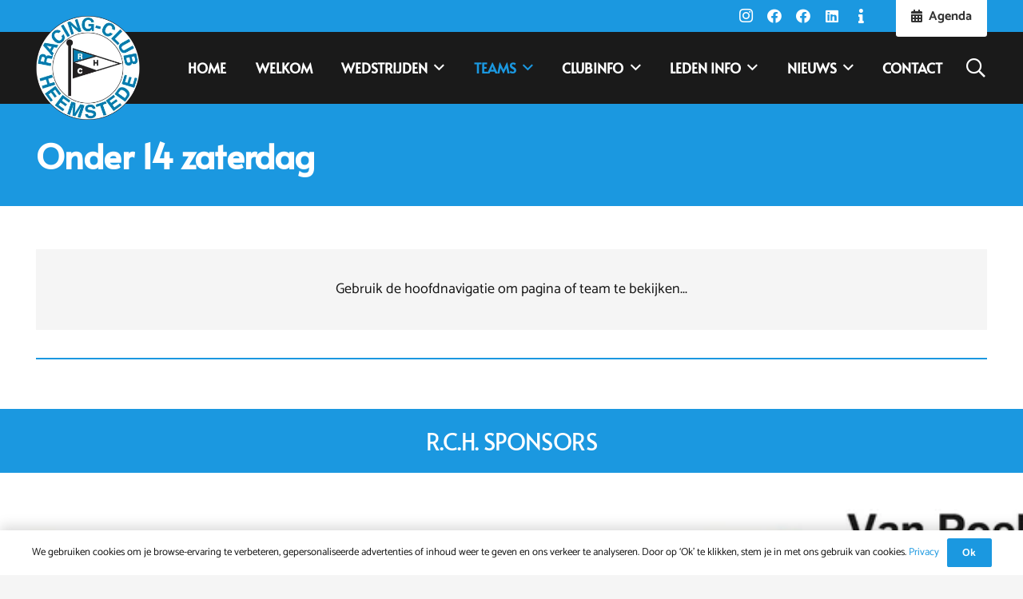

--- FILE ---
content_type: text/html; charset=UTF-8
request_url: https://www.rch-voetbal.nl/teams/onder-14-zaterdag/
body_size: 23667
content:
<!DOCTYPE HTML><html lang="nl-NL"><head><meta charset="UTF-8"><meta name='robots' content='index, follow, max-image-preview:large, max-snippet:-1, max-video-preview:-1' /><title>Onder 14 zaterdag - RCH voetbalclub Heemstede</title><link rel="canonical" href="https://www.rch-voetbal.nl/teams/onder-14-zaterdag/" /><meta property="og:locale" content="nl_NL" /><meta property="og:type" content="article" /><meta property="og:title" content="Onder 14 zaterdag - RCH voetbalclub Heemstede" /><meta property="og:url" content="https://www.rch-voetbal.nl/teams/onder-14-zaterdag/" /><meta property="og:site_name" content="RCH voetbalclub Heemstede" /><meta property="article:publisher" content="https://www.facebook.com/RCHvoetbalclub" /><meta property="article:modified_time" content="2021-08-20T13:44:47+00:00" /><meta name="twitter:card" content="summary_large_image" /><meta name="twitter:site" content="@RCHvoetbal" /> <script type="application/ld+json" class="yoast-schema-graph">{"@context":"https://schema.org","@graph":[{"@type":"WebPage","@id":"https://www.rch-voetbal.nl/teams/onder-14-zaterdag/","url":"https://www.rch-voetbal.nl/teams/onder-14-zaterdag/","name":"Onder 14 zaterdag - RCH voetbalclub Heemstede","isPartOf":{"@id":"https://www.rch-voetbal.nl/#website"},"datePublished":"2021-08-20T13:40:50+00:00","dateModified":"2021-08-20T13:44:47+00:00","breadcrumb":{"@id":"https://www.rch-voetbal.nl/teams/onder-14-zaterdag/#breadcrumb"},"inLanguage":"nl-NL","potentialAction":[{"@type":"ReadAction","target":["https://www.rch-voetbal.nl/teams/onder-14-zaterdag/"]}]},{"@type":"BreadcrumbList","@id":"https://www.rch-voetbal.nl/teams/onder-14-zaterdag/#breadcrumb","itemListElement":[{"@type":"ListItem","position":1,"name":"Home","item":"https://www.rch-voetbal.nl/"},{"@type":"ListItem","position":2,"name":"Teams","item":"https://www.rch-voetbal.nl/teams/"},{"@type":"ListItem","position":3,"name":"Onder 14 zaterdag"}]},{"@type":"WebSite","@id":"https://www.rch-voetbal.nl/#website","url":"https://www.rch-voetbal.nl/","name":"RCH voetbalclub Heemstede","description":"Racing Club Heemstede","potentialAction":[{"@type":"SearchAction","target":{"@type":"EntryPoint","urlTemplate":"https://www.rch-voetbal.nl/?s={search_term_string}"},"query-input":{"@type":"PropertyValueSpecification","valueRequired":true,"valueName":"search_term_string"}}],"inLanguage":"nl-NL"}]}</script> <link rel="alternate" type="application/rss+xml" title="RCH voetbalclub Heemstede &raquo; feed" href="https://www.rch-voetbal.nl/feed/" /><link rel="alternate" type="application/rss+xml" title="RCH voetbalclub Heemstede &raquo; reacties feed" href="https://www.rch-voetbal.nl/comments/feed/" /><link rel="alternate" title="oEmbed (JSON)" type="application/json+oembed" href="https://www.rch-voetbal.nl/wp-json/oembed/1.0/embed?url=https%3A%2F%2Fwww.rch-voetbal.nl%2Fteams%2Fonder-14-zaterdag%2F" /><link rel="alternate" title="oEmbed (XML)" type="text/xml+oembed" href="https://www.rch-voetbal.nl/wp-json/oembed/1.0/embed?url=https%3A%2F%2Fwww.rch-voetbal.nl%2Fteams%2Fonder-14-zaterdag%2F&#038;format=xml" /><meta name="viewport" content="width=device-width, initial-scale=1"><meta name="theme-color" content="#1b98e0"><link data-optimized="2" rel="stylesheet" href="https://www.rch-voetbal.nl/wp-content/litespeed/css/a0db0bd4af9e6c4f6448f95aea31d48f.css?ver=048d0" /><link rel='stylesheet' id='us-theme-css' href='https://www.rch-voetbal.nl/wp-content/uploads/us-assets/www.rch-voetbal.nl.css' media='all' /><link rel='stylesheet' id='theme-style-css' href='https://www.rch-voetbal.nl/wp-content/themes/Impreza-child/style.css' media='all' /> <script src="https://www.rch-voetbal.nl/wp-includes/js/jquery/jquery.min.js" id="jquery-core-js"></script> <script data-optimized="1" async src="https://www.rch-voetbal.nl/wp-content/litespeed/js/e05ced85d2c07b67bc1dc1550e28f756.js?ver=8f756" id="burst-timeme-js"></script> <script></script><link rel="https://api.w.org/" href="https://www.rch-voetbal.nl/wp-json/" /><link rel="alternate" title="JSON" type="application/json" href="https://www.rch-voetbal.nl/wp-json/wp/v2/pages/9340" /><link rel="EditURI" type="application/rsd+xml" title="RSD" href="https://www.rch-voetbal.nl/xmlrpc.php?rsd" /><meta name="generator" content="WordPress 6.9" /><link rel='shortlink' href='https://www.rch-voetbal.nl/?p=9340' /><meta name="ti-site-data" content="[base64]" /> <script data-optimized="1" id="us_add_no_touch">if(!/Android|webOS|iPhone|iPad|iPod|BlackBerry|IEMobile|Opera Mini/i.test(navigator.userAgent)){document.documentElement.classList.add("no-touch")}</script> <script data-optimized="1" id="us_color_scheme_switch_class">if(document.cookie.includes("us_color_scheme_switch_is_on=true")){document.documentElement.classList.add("us-color-scheme-on")}</script> <meta name="generator" content="Powered by WPBakery Page Builder - drag and drop page builder for WordPress."/><link rel="icon" href="https://www.rch-voetbal.nl/wp-content/uploads/logo-rch_def-250-75x75.png" sizes="32x32" /><link rel="icon" href="https://www.rch-voetbal.nl/wp-content/uploads/logo-rch_def-250-250x250.png" sizes="192x192" /><link rel="apple-touch-icon" href="https://www.rch-voetbal.nl/wp-content/uploads/logo-rch_def-250-250x250.png" /><meta name="msapplication-TileImage" content="https://www.rch-voetbal.nl/wp-content/uploads/logo-rch_def-250.png" />
<noscript><style>.wpb_animate_when_almost_visible { opacity: 1; }</style></noscript><style id="us-icon-fonts">@font-face{font-display:swap;font-style:normal;font-family:"fontawesome";font-weight:900;src:url("https://www.rch-voetbal.nl/wp-content/themes/Impreza/fonts/fa-solid-900.woff2?ver=8.42") format("woff2")}.fas{font-family:"fontawesome";font-weight:900}@font-face{font-display:swap;font-style:normal;font-family:"fontawesome";font-weight:400;src:url("https://www.rch-voetbal.nl/wp-content/themes/Impreza/fonts/fa-regular-400.woff2?ver=8.42") format("woff2")}.far{font-family:"fontawesome";font-weight:400}@font-face{font-display:swap;font-style:normal;font-family:"fontawesome";font-weight:300;src:url("https://www.rch-voetbal.nl/wp-content/themes/Impreza/fonts/fa-light-300.woff2?ver=8.42") format("woff2")}.fal{font-family:"fontawesome";font-weight:300}@font-face{font-display:swap;font-style:normal;font-family:"Font Awesome 5 Duotone";font-weight:900;src:url("https://www.rch-voetbal.nl/wp-content/themes/Impreza/fonts/fa-duotone-900.woff2?ver=8.42") format("woff2")}.fad{font-family:"Font Awesome 5 Duotone";font-weight:900}.fad{position:relative}.fad:before{position:absolute}.fad:after{opacity:0.4}@font-face{font-display:swap;font-style:normal;font-family:"Font Awesome 5 Brands";font-weight:400;src:url("https://www.rch-voetbal.nl/wp-content/themes/Impreza/fonts/fa-brands-400.woff2?ver=8.42") format("woff2")}.fab{font-family:"Font Awesome 5 Brands";font-weight:400}@font-face{font-display:block;font-style:normal;font-family:"Material Icons";font-weight:400;src:url("https://www.rch-voetbal.nl/wp-content/themes/Impreza/fonts/material-icons.woff2?ver=8.42") format("woff2")}.material-icons{font-family:"Material Icons";font-weight:400}</style></head><body class="wp-singular page-template-default page page-id-9340 page-child parent-pageid-9307 wp-theme-Impreza wp-child-theme-Impreza-child l-body Impreza_8.42 us-core_8.42 header_hor headerinpos_top state_default spwp_voetbal wpb-js-composer js-comp-ver-8.7.2 vc_responsive" itemscope itemtype="https://schema.org/WebPage" data-burst_id="9340" data-burst_type="page"><div class="l-canvas type_wide"><header id="page-header" class="l-header pos_fixed shadow_none bg_solid id_7039" itemscope itemtype="https://schema.org/WPHeader"><div class="l-subheader at_top"><div class="l-subheader-h"><div class="l-subheader-cell at_left"></div><div class="l-subheader-cell at_center"></div><div class="l-subheader-cell at_right"><div class="w-socials hidden_for_tablets hidden_for_mobiles ush_socials_1 has_text_color color_text shape_circle style_default hover_fade"><div class="w-socials-list"><div class="w-socials-item instagram"><a target="_blank" rel="nofollow" href="https://www.instagram.com/rch_voetbal/" class="w-socials-item-link" aria-label="Instagram"><span class="w-socials-item-link-hover"></span><i class="fab fa-instagram"></i></a></div><div class="w-socials-item facebook"><a target="_blank" rel="nofollow" href="https://www.facebook.com/RCHvoetbalclub" class="w-socials-item-link" aria-label="Facebook"><span class="w-socials-item-link-hover"></span><i class="fab fa-facebook"></i></a></div><div class="w-socials-item custom"><a target="_blank" rel="nofollow" href="https://www.facebook.com/groups/racertjes.mini" class="w-socials-item-link" aria-label="https://www.facebook.com/groups/racertjes.mini"><span class="w-socials-item-link-hover" style="background:var(--color-subfooter-bg);"></span><i class="fab fa-facebook"></i></a></div><div class="w-socials-item linkedin"><a target="_blank" rel="nofollow" href="http://www.linkedin.com/groups/RCH-Racing-Club-Heemstede-5087825/about" class="w-socials-item-link" aria-label="LinkedIn"><span class="w-socials-item-link-hover"></span><i class="fab fa-linkedin"></i></a></div><div class="w-socials-item custom"><a href="/contact/" class="w-socials-item-link" aria-label="Contact"><span class="w-socials-item-link-hover" style="background:var(--color-subfooter-bg);"></span><i class="fas fa-info"></i></a></div></div></div><a class="w-btn us-btn-style_6 hidden_for_tablets hidden_for_mobiles ush_btn_1 icon_atleft" href="https://www.rch-voetbal.nl/clubinfo/agenda/"><i class="fas fa-calendar-alt"></i><span class="w-btn-label">Agenda</span></a></div></div></div><div class="l-subheader at_middle"><div class="l-subheader-h"><div class="l-subheader-cell at_left"><div class="w-image ush_image_1"><a href="https://www.rch-voetbal.nl/" aria-label="logo-rch_def-250" class="w-image-h"><img width="250" height="250" src="https://www.rch-voetbal.nl/wp-content/uploads/logo-rch_def-250.png.webp" class="attachment-full size-full" alt="" loading="eager" decoding="async" fetchpriority="high" srcset="https://www.rch-voetbal.nl/wp-content/uploads/logo-rch_def-250.png.webp 250w, https://www.rch-voetbal.nl/wp-content/uploads/logo-rch_def-250-150x150.png.webp 150w, https://www.rch-voetbal.nl/wp-content/uploads/logo-rch_def-250-75x75.png.webp 75w" sizes="(max-width: 250px) 100vw, 250px" /></a></div></div><div class="l-subheader-cell at_center"><nav class="w-nav type_desktop ush_menu_2 height_full spread show_main_arrows open_on_hover dropdown_height m_align_left m_layout_fullscreen dropdown_shadow_wide m_effect_aft" itemscope itemtype="https://schema.org/SiteNavigationElement"><a class="w-nav-control" aria-label="Menu" aria-expanded="false" role="button" href="#"><span>MENU</span><div class="w-nav-icon style_hamburger_1" style="--icon-thickness:3.5px"><div></div></div></a><ul class="w-nav-list level_1 hide_for_mobiles hover_simple"><li id="menu-item-10194" class="vc_hidden-lg menu-item menu-item-type-post_type menu-item-object-page menu-item-home w-nav-item level_1 menu-item-10194"><a class="w-nav-anchor level_1" href="https://www.rch-voetbal.nl/" title="Home"><span class="w-nav-title">Home</span></a></li><li id="menu-item-8984" class="menu-item menu-item-type-post_type menu-item-object-page w-nav-item level_1 menu-item-8984"><a class="w-nav-anchor level_1" href="https://www.rch-voetbal.nl/welkom-bij-rch/" title="Welkom bij RCH"><span class="w-nav-title">Welkom</span></a></li><li id="menu-item-9309" class="menu-item menu-item-type-post_type menu-item-object-page menu-item-has-children w-nav-item level_1 menu-item-9309"><a class="w-nav-anchor level_1" aria-haspopup="menu" href="https://www.rch-voetbal.nl/wedstrijden/"><span class="w-nav-title">Wedstrijden</span><span class="w-nav-arrow" tabindex="0" role="button" aria-expanded="false" aria-label="Wedstrijden Menu"></span></a><ul class="w-nav-list level_2"><li id="menu-item-9415" class="menu-item menu-item-type-post_type menu-item-object-page w-nav-item level_2 menu-item-9415"><a class="w-nav-anchor level_2" href="https://www.rch-voetbal.nl/wedstrijden/programma/"><span class="w-nav-title">Programma deze week</span></a></li><li id="menu-item-9437" class="menu-item menu-item-type-post_type menu-item-object-page w-nav-item level_2 menu-item-9437"><a class="w-nav-anchor level_2" href="https://www.rch-voetbal.nl/wedstrijden/uitslagen/"><span class="w-nav-title">Uitslagen</span></a></li><li id="menu-item-9436" class="menu-item menu-item-type-post_type menu-item-object-page w-nav-item level_2 menu-item-9436"><a class="w-nav-anchor level_2" href="https://www.rch-voetbal.nl/wedstrijden/afgelastingen/"><span class="w-nav-title">Afgelastingen</span></a></li><li id="menu-item-9426" class="menu-item menu-item-type-post_type menu-item-object-page w-nav-item level_2 menu-item-9426"><a class="w-nav-anchor level_2" href="https://www.rch-voetbal.nl/wedstrijden/programma-komende-weken/"><span class="w-nav-title">Programma komende weken</span></a></li><li id="menu-item-9443" class="menu-item menu-item-type-post_type menu-item-object-page w-nav-item level_2 menu-item-9443"><a class="w-nav-anchor level_2" href="https://www.rch-voetbal.nl/wedstrijden/programma-per-team/"><span class="w-nav-title">Programma per team</span></a></li><li id="menu-item-14381" class="menu-item menu-item-type-custom menu-item-object-custom w-nav-item level_2 menu-item-14381"><a class="w-nav-anchor level_2" href="https://www.tournify.nl/live/regiohaarlemcup2526/team/kJElskqKy3W54Z7vogBv" target="_blank"><span class="w-nav-title">Programma Regio Haarlem Cup <i class="fas fa-external-link-alt"></i></span></a></li><li id="menu-item-10339" class="menu-item menu-item-type-post_type menu-item-object-page w-nav-item level_2 menu-item-10339"><a class="w-nav-anchor level_2" href="https://www.rch-voetbal.nl/wedstrijden/uitslagen-per-team/"><span class="w-nav-title">Uitslagen per team</span></a></li><li id="menu-item-10338" class="menu-item menu-item-type-post_type menu-item-object-page w-nav-item level_2 menu-item-10338"><a class="w-nav-anchor level_2" href="https://www.rch-voetbal.nl/wedstrijden/stand-per-team/"><span class="w-nav-title">Stand per team</span></a></li><li id="menu-item-9502" class="menu-item menu-item-type-post_type menu-item-object-page w-nav-item level_2 menu-item-9502"><a class="w-nav-anchor level_2" href="https://www.rch-voetbal.nl/wedstrijden/toernooien/"><span class="w-nav-title">Toernooien</span></a></li></ul></li><li id="menu-item-9310" class="menu-item menu-item-type-post_type menu-item-object-page current-page-ancestor current-menu-ancestor current-page-parent current_page_ancestor menu-item-has-children w-nav-item level_1 menu-item-9310"><a class="w-nav-anchor level_1" aria-haspopup="menu" href="https://www.rch-voetbal.nl/teams/"><span class="w-nav-title">Teams</span><span class="w-nav-arrow" tabindex="0" role="button" aria-expanded="false" aria-label="Teams Menu"></span></a><ul class="w-nav-list level_2"><li id="menu-item-10317" class="menu-item menu-item-type-post_type menu-item-object-page menu-item-has-children w-nav-item level_2 menu-item-10317"><a class="w-nav-anchor level_2" aria-haspopup="menu" href="https://www.rch-voetbal.nl/teams/jeugd-pupillen/"><span class="w-nav-title">Jeugd Pupillen</span><span class="w-nav-arrow" tabindex="0" role="button" aria-expanded="false" aria-label="Jeugd Pupillen Menu"></span></a><ul class="w-nav-list level_3"><li id="menu-item-9376" class="vc_hidden-lg vc_hidden-md vc_hidden-sm vc_hidden-xs menu-item menu-item-type-post_type menu-item-object-page w-nav-item level_3 menu-item-9376"><a class="w-nav-anchor level_3" href="https://www.rch-voetbal.nl/teams/onder-13-zaterdag/"><span class="w-nav-title">Onder 13 zaterdag [OFF]</span></a></li><li id="menu-item-9375" class="menu-item menu-item-type-post_type menu-item-object-page menu-item-has-children w-nav-item level_3 menu-item-9375"><a class="w-nav-anchor level_3" aria-haspopup="menu" href="https://www.rch-voetbal.nl/teams/onder-12-zaterdag/"><span class="w-nav-title">Onder 12 zaterdag</span><span class="w-nav-arrow" tabindex="0" role="button" aria-expanded="false" aria-label="Onder 12 zaterdag Menu"></span></a><ul class="w-nav-list level_4"><li id="menu-item-9394" class="menu-item menu-item-type-post_type menu-item-object-sw_teams w-nav-item level_4 menu-item-9394"><a class="w-nav-anchor level_4" href="https://www.rch-voetbal.nl/clubteams/rch-jo12-1/"><span class="w-nav-title">RCH JO12-1</span></a></li><li id="menu-item-9395" class="menu-item menu-item-type-post_type menu-item-object-sw_teams w-nav-item level_4 menu-item-9395"><a class="w-nav-anchor level_4" href="https://www.rch-voetbal.nl/clubteams/rch-jo12-2/"><span class="w-nav-title">RCH JO12-2</span></a></li></ul></li><li id="menu-item-9374" class="menu-item menu-item-type-post_type menu-item-object-page menu-item-has-children w-nav-item level_3 menu-item-9374"><a class="w-nav-anchor level_3" aria-haspopup="menu" href="https://www.rch-voetbal.nl/teams/onder-11-zaterdag/"><span class="w-nav-title">Onder 11 zaterdag</span><span class="w-nav-arrow" tabindex="0" role="button" aria-expanded="false" aria-label="Onder 11 zaterdag Menu"></span></a><ul class="w-nav-list level_4"><li id="menu-item-13960" class="menu-item menu-item-type-post_type menu-item-object-sw_teams w-nav-item level_4 menu-item-13960"><a class="w-nav-anchor level_4" href="https://www.rch-voetbal.nl/clubteams/rch-jo11-1/"><span class="w-nav-title">RCH JO11-1</span></a></li></ul></li><li id="menu-item-9373" class="menu-item menu-item-type-post_type menu-item-object-page menu-item-has-children w-nav-item level_3 menu-item-9373"><a class="w-nav-anchor level_3" aria-haspopup="menu" href="https://www.rch-voetbal.nl/teams/onder-10-zaterdag/"><span class="w-nav-title">Onder 10 zaterdag</span><span class="w-nav-arrow" tabindex="0" role="button" aria-expanded="false" aria-label="Onder 10 zaterdag Menu"></span></a><ul class="w-nav-list level_4"><li id="menu-item-9390" class="menu-item menu-item-type-post_type menu-item-object-sw_teams w-nav-item level_4 menu-item-9390"><a class="w-nav-anchor level_4" href="https://www.rch-voetbal.nl/clubteams/rch-jo10-1/"><span class="w-nav-title">RCH JO10-1</span></a></li></ul></li><li id="menu-item-9372" class="menu-item menu-item-type-post_type menu-item-object-page menu-item-has-children w-nav-item level_3 menu-item-9372"><a class="w-nav-anchor level_3" aria-haspopup="menu" href="https://www.rch-voetbal.nl/teams/onder-9-zaterdag/"><span class="w-nav-title">Onder 9 zaterdag</span><span class="w-nav-arrow" tabindex="0" role="button" aria-expanded="false" aria-label="Onder 9 zaterdag Menu"></span></a><ul class="w-nav-list level_4"><li id="menu-item-9407" class="menu-item menu-item-type-post_type menu-item-object-sw_teams w-nav-item level_4 menu-item-9407"><a class="w-nav-anchor level_4" href="https://www.rch-voetbal.nl/clubteams/rch-jo9-1/"><span class="w-nav-title">RCH JO9-1</span></a></li></ul></li><li id="menu-item-9371" class="menu-item menu-item-type-post_type menu-item-object-page menu-item-has-children w-nav-item level_3 menu-item-9371"><a class="w-nav-anchor level_3" aria-haspopup="menu" href="https://www.rch-voetbal.nl/teams/onder-8-zaterdag/"><span class="w-nav-title">Onder 8 zaterdag</span><span class="w-nav-arrow" tabindex="0" role="button" aria-expanded="false" aria-label="Onder 8 zaterdag Menu"></span></a><ul class="w-nav-list level_4"><li id="menu-item-14877" class="menu-item menu-item-type-post_type menu-item-object-sw_teams w-nav-item level_4 menu-item-14877"><a class="w-nav-anchor level_4" href="https://www.rch-voetbal.nl/clubteams/rch-jo8-1-za/"><span class="w-nav-title">RCH JO8-1</span></a></li></ul></li></ul></li><li id="menu-item-10318" class="menu-item menu-item-type-post_type menu-item-object-page current-menu-ancestor current-menu-parent current_page_parent current_page_ancestor menu-item-has-children w-nav-item level_2 menu-item-10318"><a class="w-nav-anchor level_2" aria-haspopup="menu" href="https://www.rch-voetbal.nl/teams/jeugd-junioren/"><span class="w-nav-title">Jeugd Junioren</span><span class="w-nav-arrow" tabindex="0" role="button" aria-expanded="false" aria-label="Jeugd Junioren Menu"></span></a><ul class="w-nav-list level_3"><li id="menu-item-9381" class="menu-item menu-item-type-post_type menu-item-object-page menu-item-has-children w-nav-item level_3 menu-item-9381"><a class="w-nav-anchor level_3" aria-haspopup="menu" href="https://www.rch-voetbal.nl/teams/onder-19-zaterdag/"><span class="w-nav-title">Onder 19 zaterdag</span><span class="w-nav-arrow" tabindex="0" role="button" aria-expanded="false" aria-label="Onder 19 zaterdag Menu"></span></a><ul class="w-nav-list level_4"><li id="menu-item-13560" class="menu-item menu-item-type-post_type menu-item-object-sw_teams w-nav-item level_4 menu-item-13560"><a class="w-nav-anchor level_4" href="https://www.rch-voetbal.nl/clubteams/rch-jo19-1/"><span class="w-nav-title">RCH JO19-1</span></a></li><li id="menu-item-14411" class="menu-item menu-item-type-post_type menu-item-object-sw_teams w-nav-item level_4 menu-item-14411"><a class="w-nav-anchor level_4" href="https://www.rch-voetbal.nl/clubteams/rch-jo19-2-za/"><span class="w-nav-title">RCH JO19-2</span></a></li></ul></li><li id="menu-item-9380" class="vc_hidden-lg vc_hidden-md vc_hidden-sm vc_hidden-xs menu-item menu-item-type-post_type menu-item-object-page w-nav-item level_3 menu-item-9380"><a class="w-nav-anchor level_3" href="https://www.rch-voetbal.nl/teams/onder-18-zaterdag/"><span class="w-nav-title">Onder 18 zaterdag OFF</span></a></li><li id="menu-item-12486" class="menu-item menu-item-type-post_type menu-item-object-page menu-item-has-children w-nav-item level_3 menu-item-12486"><a class="w-nav-anchor level_3" aria-haspopup="menu" href="https://www.rch-voetbal.nl/teams/onder-17-zaterdag/"><span class="w-nav-title">Onder 17 zaterdag</span><span class="w-nav-arrow" tabindex="0" role="button" aria-expanded="false" aria-label="Onder 17 zaterdag Menu"></span></a><ul class="w-nav-list level_4"><li id="menu-item-12487" class="menu-item menu-item-type-post_type menu-item-object-sw_teams w-nav-item level_4 menu-item-12487"><a class="w-nav-anchor level_4" href="https://www.rch-voetbal.nl/clubteams/rch-jo17-1/"><span class="w-nav-title">RCH JO17-1</span></a></li></ul></li><li id="menu-item-9379" class="menu-item menu-item-type-post_type menu-item-object-page menu-item-has-children w-nav-item level_3 menu-item-9379"><a class="w-nav-anchor level_3" aria-haspopup="menu" href="https://www.rch-voetbal.nl/teams/onder-17-zaterdag/"><span class="w-nav-title">Onder 16 zaterdag</span><span class="w-nav-arrow" tabindex="0" role="button" aria-expanded="false" aria-label="Onder 16 zaterdag Menu"></span></a><ul class="w-nav-list level_4"><li id="menu-item-11310" class="menu-item menu-item-type-post_type menu-item-object-sw_teams w-nav-item level_4 menu-item-11310"><a class="w-nav-anchor level_4" href="https://www.rch-voetbal.nl/clubteams/rch-jo16-1/"><span class="w-nav-title">RCH JO16-1</span></a></li></ul></li><li id="menu-item-9378" class="menu-item menu-item-type-post_type menu-item-object-page menu-item-has-children w-nav-item level_3 menu-item-9378"><a class="w-nav-anchor level_3" aria-haspopup="menu" href="https://www.rch-voetbal.nl/teams/onder-15-zaterdag/"><span class="w-nav-title">Onder 15 zaterdag</span><span class="w-nav-arrow" tabindex="0" role="button" aria-expanded="false" aria-label="Onder 15 zaterdag Menu"></span></a><ul class="w-nav-list level_4"><li id="menu-item-9401" class="menu-item menu-item-type-post_type menu-item-object-sw_teams w-nav-item level_4 menu-item-9401"><a class="w-nav-anchor level_4" href="https://www.rch-voetbal.nl/clubteams/rch-jo15-1/"><span class="w-nav-title">RCH JO15-1</span></a></li></ul></li><li id="menu-item-9377" class="menu-item menu-item-type-post_type menu-item-object-page current-menu-item page_item page-item-9340 current_page_item menu-item-has-children w-nav-item level_3 menu-item-9377"><a class="w-nav-anchor level_3" aria-haspopup="menu" href="https://www.rch-voetbal.nl/teams/onder-14-zaterdag/"><span class="w-nav-title">Onder 14 zaterdag</span><span class="w-nav-arrow" tabindex="0" role="button" aria-expanded="false" aria-label="Onder 14 zaterdag Menu"></span></a><ul class="w-nav-list level_4"><li id="menu-item-9399" class="menu-item menu-item-type-post_type menu-item-object-sw_teams w-nav-item level_4 menu-item-9399"><a class="w-nav-anchor level_4" href="https://www.rch-voetbal.nl/clubteams/rch-jo14-1/"><span class="w-nav-title">RCH JO14-1</span></a></li></ul></li></ul></li><li id="menu-item-9313" class="vc_hidden-lg vc_hidden-md vc_hidden-sm vc_hidden-xs menu-item menu-item-type-post_type menu-item-object-page menu-item-has-children w-nav-item level_2 menu-item-9313"><a class="w-nav-anchor level_2" aria-haspopup="menu" href="https://www.rch-voetbal.nl/teams/mannen-zondag/"><span class="w-nav-title">Mannen zondag CONCEPT OFF</span><span class="w-nav-arrow" tabindex="0" role="button" aria-expanded="false" aria-label="Mannen zondag CONCEPT OFF Menu"></span></a><ul class="w-nav-list level_3"><li id="menu-item-9315" class="vc_hidden-lg vc_hidden-md vc_hidden-sm vc_hidden-xs menu-item menu-item-type-post_type menu-item-object-sw_teams w-nav-item level_3 menu-item-9315"><a class="w-nav-anchor level_3" href="https://www.rch-voetbal.nl/?post_type=sw_teams&amp;p=9283"><span class="w-nav-title">RCH 1</span></a></li></ul></li><li id="menu-item-9385" class="menu-item menu-item-type-post_type menu-item-object-page menu-item-has-children w-nav-item level_2 menu-item-9385"><a class="w-nav-anchor level_2" aria-haspopup="menu" href="https://www.rch-voetbal.nl/teams/mannen-zaterdag/"><span class="w-nav-title">Mannen zaterdag</span><span class="w-nav-arrow" tabindex="0" role="button" aria-expanded="false" aria-label="Mannen zaterdag Menu"></span></a><ul class="w-nav-list level_3"><li id="menu-item-12481" class="menu-item menu-item-type-post_type menu-item-object-sw_teams w-nav-item level_3 menu-item-12481"><a class="w-nav-anchor level_3" href="https://www.rch-voetbal.nl/clubteams/rch-1-za/"><span class="w-nav-title">RCH ZA 1</span></a></li><li id="menu-item-9503" class="menu-item menu-item-type-custom menu-item-object-custom w-nav-item level_3 menu-item-9503"><a class="w-nav-anchor level_3" href="https://voetbalinhaarlem.nl/regio-haarlem-cup/" target="_blank"><span class="w-nav-title">RCH ZA 1 Regio Haarlem Cup <i class="fas fa-external-link-alt"></i></span></a></li><li id="menu-item-14410" class="menu-item menu-item-type-post_type menu-item-object-sw_teams w-nav-item level_3 menu-item-14410"><a class="w-nav-anchor level_3" href="https://www.rch-voetbal.nl/clubteams/rch-2-za/"><span class="w-nav-title">RCH 2</span></a></li><li id="menu-item-14477" class="menu-item menu-item-type-post_type menu-item-object-sw_teams w-nav-item level_3 menu-item-14477"><a class="w-nav-anchor level_3" href="https://www.rch-voetbal.nl/clubteams/rch-o23-1/"><span class="w-nav-title">RCH O23-1</span></a></li><li id="menu-item-9387" class="menu-item menu-item-type-post_type menu-item-object-sw_teams w-nav-item level_3 menu-item-9387"><a class="w-nav-anchor level_3" href="https://www.rch-voetbal.nl/clubteams/rch-351/"><span class="w-nav-title">RCH 35+1</span></a></li><li id="menu-item-9388" class="menu-item menu-item-type-post_type menu-item-object-sw_teams w-nav-item level_3 menu-item-9388"><a class="w-nav-anchor level_3" href="https://www.rch-voetbal.nl/clubteams/rch-451/"><span class="w-nav-title">RCH 45+1</span></a></li></ul></li><li id="menu-item-9384" class="menu-item menu-item-type-post_type menu-item-object-page menu-item-has-children w-nav-item level_2 menu-item-9384"><a class="w-nav-anchor level_2" aria-haspopup="menu" href="https://www.rch-voetbal.nl/teams/mannen-vrijdag/"><span class="w-nav-title">Mannen vrijdag</span><span class="w-nav-arrow" tabindex="0" role="button" aria-expanded="false" aria-label="Mannen vrijdag Menu"></span></a><ul class="w-nav-list level_3"><li id="menu-item-9389" class="menu-item menu-item-type-post_type menu-item-object-sw_teams w-nav-item level_3 menu-item-9389"><a class="w-nav-anchor level_3" href="https://www.rch-voetbal.nl/clubteams/rch-451-2/"><span class="w-nav-title">RCH 45+1 7&#215;7</span></a></li></ul></li><li id="menu-item-10117" class="vc_hidden-lg vc_hidden-md vc_hidden-sm vc_hidden-xs menu-item menu-item-type-post_type menu-item-object-page w-nav-item level_2 menu-item-10117"><a class="w-nav-anchor level_2" href="https://www.rch-voetbal.nl/teams/mannen-zaterdag/"><span class="w-nav-title">Vrouwen vrijdag CONCEPT OFF</span></a></li><li id="menu-item-9382" class="vc_hidden-lg vc_hidden-md vc_hidden-sm vc_hidden-xs menu-item menu-item-type-post_type menu-item-object-page menu-item-has-children w-nav-item level_2 menu-item-9382"><a class="w-nav-anchor level_2" aria-haspopup="menu" href="https://www.rch-voetbal.nl/teams/onder-23-zondag/"><span class="w-nav-title">Onder 23 zondag CONCEPT OFF</span><span class="w-nav-arrow" tabindex="0" role="button" aria-expanded="false" aria-label="Onder 23 zondag CONCEPT OFF Menu"></span></a><ul class="w-nav-list level_3"><li id="menu-item-12081" class="vc_hidden-lg vc_hidden-md vc_hidden-sm vc_hidden-xs menu-item menu-item-type-post_type menu-item-object-page w-nav-item level_3 menu-item-12081"><a class="w-nav-anchor level_3" href="https://www.rch-voetbal.nl/?page_id=11992"><span class="w-nav-title">Aanmelden O23 Selectieavond</span></a></li><li id="menu-item-10514" class="menu-item menu-item-type-custom menu-item-object-custom w-nav-item level_3 menu-item-10514"><a class="w-nav-anchor level_3" href="https://voetbalinhaarlem.nl/" target="_blank"><span class="w-nav-title">RCH O23 ViH O-23 Cup <i class="fas fa-external-link-alt"></i></span></a></li></ul></li><li id="menu-item-9383" class="vc_hidden-lg vc_hidden-md vc_hidden-sm vc_hidden-xs menu-item menu-item-type-post_type menu-item-object-page menu-item-has-children w-nav-item level_2 menu-item-9383"><a class="w-nav-anchor level_2" aria-haspopup="menu" href="https://www.rch-voetbal.nl/teams/mannen-zaal/"><span class="w-nav-title">Mannen Zaal COCEPT OFF</span><span class="w-nav-arrow" tabindex="0" role="button" aria-expanded="false" aria-label="Mannen Zaal COCEPT OFF Menu"></span></a><ul class="w-nav-list level_3"><li id="menu-item-9386" class="menu-item menu-item-type-post_type menu-item-object-sw_teams w-nav-item level_3 menu-item-9386"><a class="w-nav-anchor level_3" href="https://www.rch-voetbal.nl/?post_type=sw_teams&amp;p=9284"><span class="w-nav-title">RCH 1</span></a></li></ul></li><li id="menu-item-9519" class="menu-item menu-item-type-post_type menu-item-object-page w-nav-item level_2 menu-item-9519"><a class="w-nav-anchor level_2" href="https://www.rch-voetbal.nl/teams/racertjes/"><span class="w-nav-title">Racertjes – Mini’s</span></a></li><li id="menu-item-13384" class="menu-item menu-item-type-post_type menu-item-object-page w-nav-item level_2 menu-item-13384"><a class="w-nav-anchor level_2" href="https://www.rch-voetbal.nl/teams/kon-hfc-1-thuis-bij-rch/"><span class="w-nav-title">Kon. HFC 1 thuis bij RCH</span></a></li></ul></li><li id="menu-item-9011" class="menu-item menu-item-type-post_type menu-item-object-page menu-item-has-children w-nav-item level_1 menu-item-9011"><a class="w-nav-anchor level_1" aria-haspopup="menu" href="https://www.rch-voetbal.nl/clubinfo/"><span class="w-nav-title">Clubinfo</span><span class="w-nav-arrow" tabindex="0" role="button" aria-expanded="false" aria-label="Clubinfo Menu"></span></a><ul class="w-nav-list level_2"><li id="menu-item-9012" class="menu-item menu-item-type-post_type menu-item-object-page menu-item-has-children w-nav-item level_2 menu-item-9012"><a class="w-nav-anchor level_2" aria-haspopup="menu" href="https://www.rch-voetbal.nl/clubinfo/organisatie/"><span class="w-nav-title">Organisatie</span><span class="w-nav-arrow" tabindex="0" role="button" aria-expanded="false" aria-label="Organisatie Menu"></span></a><ul class="w-nav-list level_3"><li id="menu-item-9013" class="menu-item menu-item-type-post_type menu-item-object-page w-nav-item level_3 menu-item-9013"><a class="w-nav-anchor level_3" href="https://www.rch-voetbal.nl/clubinfo/organisatie/bestuur-commissies/"><span class="w-nav-title">Bestuur &#038; commissies</span></a></li><li id="menu-item-13310" class="menu-item menu-item-type-post_type menu-item-object-page w-nav-item level_3 menu-item-13310"><a class="w-nav-anchor level_3" href="https://www.rch-voetbal.nl/clubinfo/organisatie/vertrouwenscontactpersoon/"><span class="w-nav-title">Vertrouwenscontactpersoon</span></a></li><li id="menu-item-9053" class="menu-item menu-item-type-post_type menu-item-object-page w-nav-item level_3 menu-item-9053"><a class="w-nav-anchor level_3" href="https://www.rch-voetbal.nl/clubinfo/organisatie/gedragsregels-beleid/"><span class="w-nav-title">Gedragsregels &#038; beleid</span></a></li><li id="menu-item-9063" class="menu-item menu-item-type-post_type menu-item-object-page w-nav-item level_3 menu-item-9063"><a class="w-nav-anchor level_3" href="https://www.rch-voetbal.nl/clubinfo/organisatie/word-vrijwilliger/"><span class="w-nav-title">Word vrijwilliger</span></a></li><li id="menu-item-9083" class="menu-item menu-item-type-post_type menu-item-object-page w-nav-item level_3 menu-item-9083"><a class="w-nav-anchor level_3" href="https://www.rch-voetbal.nl/clubinfo/organisatie/ereleden-leden-van-verdienste/"><span class="w-nav-title">Ereleden &#038; leden van verdienste</span></a></li></ul></li><li id="menu-item-14486" class="menu-item menu-item-type-post_type menu-item-object-page w-nav-item level_2 menu-item-14486"><a class="w-nav-anchor level_2" href="https://www.rch-voetbal.nl/clubinfo/agenda/"><span class="w-nav-title">Agenda</span></a></li><li id="menu-item-9202" class="menu-item menu-item-type-post_type menu-item-object-page menu-item-has-children w-nav-item level_2 menu-item-9202"><a class="w-nav-anchor level_2" aria-haspopup="menu" href="https://www.rch-voetbal.nl/clubinfo/clubgebouw/"><span class="w-nav-title">Clubgebouw</span><span class="w-nav-arrow" tabindex="0" role="button" aria-expanded="false" aria-label="Clubgebouw Menu"></span></a><ul class="w-nav-list level_3"><li id="menu-item-9252" class="menu-item menu-item-type-post_type menu-item-object-page w-nav-item level_3 menu-item-9252"><a class="w-nav-anchor level_3" href="https://www.rch-voetbal.nl/clubinfo/clubgebouw/allergenen-informatie/"><span class="w-nav-title">Allergenen informatie</span></a></li><li id="menu-item-9225" class="menu-item menu-item-type-post_type menu-item-object-page w-nav-item level_3 menu-item-9225"><a class="w-nav-anchor level_3" href="https://www.rch-voetbal.nl/clubinfo/clubgebouw/feestlocatie-verhuur/"><span class="w-nav-title">Feestlocatie verhuur</span></a></li><li id="menu-item-10156" class="menu-item menu-item-type-post_type menu-item-object-page w-nav-item level_3 menu-item-10156"><a class="w-nav-anchor level_3" href="https://www.rch-voetbal.nl/clubinfo/clubgebouw/sportfever-naschoolse-opvang/"><span class="w-nav-title">Sportfever Naschoolse opvang</span></a></li></ul></li><li id="menu-item-9546" class="menu-item menu-item-type-post_type menu-item-object-page menu-item-has-children w-nav-item level_2 menu-item-9546"><a class="w-nav-anchor level_2" aria-haspopup="menu" href="https://www.rch-voetbal.nl/clubinfo/sponsoring/"><span class="w-nav-title">Sponsoring</span><span class="w-nav-arrow" tabindex="0" role="button" aria-expanded="false" aria-label="Sponsoring Menu"></span></a><ul class="w-nav-list level_3"><li id="menu-item-9542" class="menu-item menu-item-type-post_type menu-item-object-page w-nav-item level_3 menu-item-9542"><a class="w-nav-anchor level_3" href="https://www.rch-voetbal.nl/clubinfo/sponsoring/sponsors/"><span class="w-nav-title">Alle Sponsors</span></a></li><li id="menu-item-9543" class="menu-item menu-item-type-post_type menu-item-object-page w-nav-item level_3 menu-item-9543"><a class="w-nav-anchor level_3" href="https://www.rch-voetbal.nl/clubinfo/sponsoring/sponsor-worden/"><span class="w-nav-title">Sponsor worden</span></a></li><li id="menu-item-11657" class="menu-item menu-item-type-post_type menu-item-object-page w-nav-item level_3 menu-item-11657"><a class="w-nav-anchor level_3" href="https://www.rch-voetbal.nl/clubinfo/sponsoring/sponsors-vouchers/"><span class="w-nav-title">Sponsors Vouchers</span></a></li><li id="menu-item-9557" class="menu-item menu-item-type-post_type menu-item-object-page w-nav-item level_3 menu-item-9557"><a class="w-nav-anchor level_3" href="https://www.rch-voetbal.nl/clubinfo/sponsoring/club-van-100/"><span class="w-nav-title">Club van 100</span></a></li><li id="menu-item-9544" class="menu-item menu-item-type-post_type menu-item-object-page w-nav-item level_3 menu-item-9544"><a class="w-nav-anchor level_3" href="https://www.rch-voetbal.nl/clubinfo/sponsoring/doneeracties/"><span class="w-nav-title">Doneeractie’s</span></a></li><li id="menu-item-10168" class="menu-item menu-item-type-post_type menu-item-object-page w-nav-item level_3 menu-item-10168"><a class="w-nav-anchor level_3" href="https://www.rch-voetbal.nl/clubinfo/sponsoring/aanlever-specificaties/"><span class="w-nav-title">Aanlever specificaties + RCH Logo</span></a></li></ul></li><li id="menu-item-9494" class="menu-item menu-item-type-post_type menu-item-object-page menu-item-has-children w-nav-item level_2 menu-item-9494"><a class="w-nav-anchor level_2" aria-haspopup="menu" href="https://www.rch-voetbal.nl/clubinfo/historie/"><span class="w-nav-title">Historie</span><span class="w-nav-arrow" tabindex="0" role="button" aria-expanded="false" aria-label="Historie Menu"></span></a><ul class="w-nav-list level_3"><li id="menu-item-9493" class="menu-item menu-item-type-post_type menu-item-object-page w-nav-item level_3 menu-item-9493"><a class="w-nav-anchor level_3" href="https://www.rch-voetbal.nl/clubinfo/historie/historie-van-rch/"><span class="w-nav-title">Historie van RCH</span></a></li><li id="menu-item-9492" class="menu-item menu-item-type-post_type menu-item-object-page w-nav-item level_3 menu-item-9492"><a class="w-nav-anchor level_3" href="https://www.rch-voetbal.nl/clubinfo/historie/historisch-archief-van-rch/"><span class="w-nav-title">Historisch archief van RCH</span></a></li></ul></li><li id="menu-item-10130" class="menu-item menu-item-type-post_type menu-item-object-page w-nav-item level_2 menu-item-10130"><a class="w-nav-anchor level_2" href="https://www.rch-voetbal.nl/clubinfo/bitjes-nopjes/"><span class="w-nav-title">Bitjes &#038; Nopjes</span></a></li><li id="menu-item-10224" class="menu-item menu-item-type-post_type menu-item-object-page w-nav-item level_2 menu-item-10224"><a class="w-nav-anchor level_2" href="https://www.rch-voetbal.nl/clubinfo/pappavoetbal/"><span class="w-nav-title">Pappavoetbal op de vrijdagavond</span></a></li></ul></li><li id="menu-item-9173" class="menu-item menu-item-type-post_type menu-item-object-page menu-item-has-children w-nav-item level_1 menu-item-9173"><a class="w-nav-anchor level_1" aria-haspopup="menu" href="https://www.rch-voetbal.nl/leden-info/"><span class="w-nav-title">Leden info</span><span class="w-nav-arrow" tabindex="0" role="button" aria-expanded="false" aria-label="Leden info Menu"></span></a><ul class="w-nav-list level_2"><li id="menu-item-9169" class="menu-item menu-item-type-post_type menu-item-object-page menu-item-has-children w-nav-item level_2 menu-item-9169"><a class="w-nav-anchor level_2" aria-haspopup="menu" href="https://www.rch-voetbal.nl/leden-info/nieuwe-leden/"><span class="w-nav-title">Nieuwe leden</span><span class="w-nav-arrow" tabindex="0" role="button" aria-expanded="false" aria-label="Nieuwe leden Menu"></span></a><ul class="w-nav-list level_3"><li id="menu-item-9170" class="menu-item menu-item-type-post_type menu-item-object-page w-nav-item level_3 menu-item-9170"><a class="w-nav-anchor level_3" href="https://www.rch-voetbal.nl/leden-info/nieuwe-leden/lid-worden/"><span class="w-nav-title">Inschrijven bij RCH</span></a></li><li id="menu-item-9171" class="menu-item menu-item-type-post_type menu-item-object-page w-nav-item level_3 menu-item-9171"><a class="w-nav-anchor level_3" href="https://www.rch-voetbal.nl/leden-info/nieuwe-leden/proeftraining/"><span class="w-nav-title">Proeftraining</span></a></li></ul></li><li id="menu-item-9260" class="menu-item menu-item-type-post_type menu-item-object-page menu-item-has-children w-nav-item level_2 menu-item-9260"><a class="w-nav-anchor level_2" aria-haspopup="menu" href="https://www.rch-voetbal.nl/leden-info/huidige-leden/"><span class="w-nav-title">Huidige leden</span><span class="w-nav-arrow" tabindex="0" role="button" aria-expanded="false" aria-label="Huidige leden Menu"></span></a><ul class="w-nav-list level_3"><li id="menu-item-9265" class="menu-item menu-item-type-post_type menu-item-object-page w-nav-item level_3 menu-item-9265"><a class="w-nav-anchor level_3" href="https://www.rch-voetbal.nl/leden-info/huidige-leden/trainingstijden/"><span class="w-nav-title">Trainingstijden</span></a></li><li id="menu-item-9270" class="menu-item menu-item-type-post_type menu-item-object-page w-nav-item level_3 menu-item-9270"><a class="w-nav-anchor level_3" href="https://www.rch-voetbal.nl/leden-info/huidige-leden/trainers-coaches-leiders/"><span class="w-nav-title">Trainers, Coaches &#038; Leiders</span></a></li><li id="menu-item-10110" class="menu-item menu-item-type-post_type menu-item-object-page w-nav-item level_3 menu-item-10110"><a class="w-nav-anchor level_3" href="https://www.rch-voetbal.nl/leden-info/huidige-leden/kantinediensten/"><span class="w-nav-title">Kantinediensten</span></a></li></ul></li><li id="menu-item-9138" class="menu-item menu-item-type-post_type menu-item-object-page menu-item-has-children w-nav-item level_2 menu-item-9138"><a class="w-nav-anchor level_2" aria-haspopup="menu" href="https://www.rch-voetbal.nl/leden-info/lidmaatschap/"><span class="w-nav-title">Lidmaatschap</span><span class="w-nav-arrow" tabindex="0" role="button" aria-expanded="false" aria-label="Lidmaatschap Menu"></span></a><ul class="w-nav-list level_3"><li id="menu-item-9139" class="menu-item menu-item-type-post_type menu-item-object-page w-nav-item level_3 menu-item-9139"><a class="w-nav-anchor level_3" href="https://www.rch-voetbal.nl/leden-info/lidmaatschap/contributie/"><span class="w-nav-title">Contributie</span></a></li><li id="menu-item-9155" class="menu-item menu-item-type-post_type menu-item-object-page w-nav-item level_3 menu-item-9155"><a class="w-nav-anchor level_3" href="https://www.rch-voetbal.nl/leden-info/lidmaatschap/kledingplan/"><span class="w-nav-title">Kledingplan</span></a></li><li id="menu-item-9241" class="menu-item menu-item-type-post_type menu-item-object-page w-nav-item level_3 menu-item-9241"><a class="w-nav-anchor level_3" href="https://www.rch-voetbal.nl/leden-info/lidmaatschap/uitschrijven/"><span class="w-nav-title">Uitschrijven</span></a></li><li id="menu-item-9183" class="menu-item menu-item-type-post_type menu-item-object-page menu-item-privacy-policy w-nav-item level_3 menu-item-9183"><a class="w-nav-anchor level_3" href="https://www.rch-voetbal.nl/privacy/"><span class="w-nav-title">Privacy</span></a></li></ul></li><li id="menu-item-10181" class="menu-item menu-item-type-custom menu-item-object-custom w-nav-item level_2 menu-item-10181"><a class="w-nav-anchor level_2" href="https://clubs.deventrade.com/nl/rch" target="_blank"><span class="w-nav-title">RCH Webshop <i class="fas fa-external-link-alt"></i></span></a></li><li id="menu-item-10583" class="menu-item menu-item-type-custom menu-item-object-custom w-nav-item level_2 menu-item-10583"><a class="w-nav-anchor level_2" href="https://www.voetbal.nl/club/BBCZ19I/overzicht" target="_blank"><span class="w-nav-title">Voetbal.nl <i class="fas fa-external-link-alt"></i></span></a></li></ul></li><li id="menu-item-10075" class="menu-item menu-item-type-post_type menu-item-object-page menu-item-has-children w-nav-item level_1 menu-item-10075"><a class="w-nav-anchor level_1" aria-haspopup="menu" href="https://www.rch-voetbal.nl/nieuws/"><span class="w-nav-title">Nieuws</span><span class="w-nav-arrow" tabindex="0" role="button" aria-expanded="false" aria-label="Nieuws Menu"></span></a><ul class="w-nav-list level_2"><li id="menu-item-10179" class="menu-item menu-item-type-post_type menu-item-object-page w-nav-item level_2 menu-item-10179"><a class="w-nav-anchor level_2" href="https://www.rch-voetbal.nl/nieuws/"><span class="w-nav-title">Nieuws &#038; Verslagen</span></a></li><li id="menu-item-10178" class="menu-item menu-item-type-post_type menu-item-object-page w-nav-item level_2 menu-item-10178"><a class="w-nav-anchor level_2" href="https://www.rch-voetbal.nl/nieuwsbrief/"><span class="w-nav-title">Nieuwsbrief</span></a></li></ul></li><li id="menu-item-9088" class="menu-item menu-item-type-post_type menu-item-object-page w-nav-item level_1 menu-item-9088"><a class="w-nav-anchor level_1" href="https://www.rch-voetbal.nl/contact/"><span class="w-nav-title">Contact</span></a></li><li id="menu-item-14489" class="vc_hidden-lg vc_hidden-md menu-item menu-item-type-post_type menu-item-object-page w-nav-item level_1 menu-item-14489"><a class="w-nav-anchor level_1 w-btn us-btn-style_6" href="https://www.rch-voetbal.nl/clubinfo/agenda/"><span class="w-nav-title">CLUB AGENDA</span></a></li><li class="w-nav-close"></li></ul><div class="w-nav-options hidden" onclick='return {&quot;mobileWidth&quot;:1225,&quot;mobileBehavior&quot;:1}'></div></nav></div><div class="l-subheader-cell at_right"><div class="w-search ush_search_1 elm_in_header us-field-style_1 layout_fullscreen iconpos_right" style="--inputs-background:var(--color-content-primary);--inputs-focus-background:var(--color-content-primary);--inputs-text-color:#ffffff;--inputs-focus-text-color:#ffffff;"><a class="w-search-open" role="button" aria-label="Zoeken" href="#"></a><div class="w-search-form"><form class="w-form-row for_text" role="search" action="https://www.rch-voetbal.nl/" method="get"><div class="w-form-row-field"><input type="text" name="s" placeholder="Type en geef enter...." aria-label="Type en geef enter...." value/></div><button aria-label="Sluiten" class="w-search-close" type="button"></button></form></div></div></div></div></div><div class="l-subheader for_hidden hidden"><div class="w-socials hidden_for_laptops ush_socials_2 has_text_color color_link shape_circle style_default hover_fade"><div class="w-socials-list"><div class="w-socials-item instagram"><a target="_blank" rel="nofollow" href="https://www.instagram.com/rch_voetbal/" class="w-socials-item-link" aria-label="Instagram"><span class="w-socials-item-link-hover"></span><i class="fab fa-instagram"></i></a></div><div class="w-socials-item facebook"><a target="_blank" rel="nofollow" href="https://www.facebook.com/RCHvoetbalclub" class="w-socials-item-link" aria-label="Facebook"><span class="w-socials-item-link-hover"></span><i class="fab fa-facebook"></i></a></div><div class="w-socials-item custom"><a target="_blank" rel="nofollow" href="https://www.facebook.com/groups/racertjes.mini" class="w-socials-item-link" aria-label="https://www.facebook.com/groups/racertjes.mini"><span class="w-socials-item-link-hover" style="background:var(--color-subfooter-bg);"></span><i class="fab fa-facebook"></i></a></div><div class="w-socials-item linkedin"><a target="_blank" rel="nofollow" href="http://www.linkedin.com/groups/RCH-Racing-Club-Heemstede-5087825/about" class="w-socials-item-link" aria-label="LinkedIn"><span class="w-socials-item-link-hover"></span><i class="fab fa-linkedin"></i></a></div><div class="w-socials-item custom"><a href="/contact/" class="w-socials-item-link" aria-label="Contact"><span class="w-socials-item-link-hover" style="background:var(--color-header-middle-text-hover);"></span><i class="fas fa-info"></i></a></div><div class="w-socials-item custom"><a href="https://www.rch-voetbal.nl/clubinfo/agenda/" class="w-socials-item-link" aria-label="Agenda"><span class="w-socials-item-link-hover" style="background:var(--color-header-middle-text-hover);"></span><i class="fas fa-calendar-alt"></i></a></div></div></div></div></header><main id="page-content" class="l-main" itemprop="mainContentOfPage"><section class="l-section wpb_row height_small color_primary"><div class="l-section-h i-cf"><div class="g-cols vc_row via_flex valign_top type_default stacking_default"><div class="vc_col-sm-12 wpb_column vc_column_container"><div class="vc_column-inner"><div class="wpb_wrapper"><h1 class="w-post-elm post_title us_custom_6df4bc3a has_text_color align_left entry-title color_link_inherit">Onder 14 zaterdag</h1></div></div></div></div></div></section><section class="l-section wpb_row height_auto"><div class="l-section-h i-cf"><div class="g-cols vc_row via_flex valign_top type_default stacking_default"><div class="vc_col-sm-12 wpb_column vc_column_container"><div class="vc_column-inner"><div class="wpb_wrapper"><section class="l-section wpb_row height_auto width_full"><div class="l-section-h i-cf"><div class="g-cols vc_row via_flex valign_top type_default stacking_default"><div class="vc_col-sm-12 wpb_column vc_column_container"><div class="vc_column-inner"><div class="wpb_wrapper"><div class="w-separator size_medium"></div><div class="w-grid us_grid type_grid layout_13724 hidden cols_2 preload_style_spinner" id="us_grid_1" style="--columns:2;--gap:1.5rem;" data-filterable="true"><div class="w-grid-list"></div><div class="w-grid-preloader"><div class="g-preloader type_1"><div></div></div></div><div class="w-grid-json hidden" onclick='return {&quot;action&quot;:&quot;us_ajax_grid&quot;,&quot;infinite_scroll&quot;:0,&quot;max_num_pages&quot;:0,&quot;pagination&quot;:&quot;none&quot;,&quot;template_vars&quot;:{&quot;columns&quot;:&quot;2&quot;,&quot;exclude_items&quot;:&quot;none&quot;,&quot;img_size&quot;:&quot;default&quot;,&quot;ignore_items_size&quot;:0,&quot;items_layout&quot;:&quot;13724&quot;,&quot;items_offset&quot;:&quot;1&quot;,&quot;load_animation&quot;:&quot;none&quot;,&quot;overriding_link&quot;:&quot;%7B%22url%22%3A%22%22%7D&quot;,&quot;post_id&quot;:9187,&quot;query_args&quot;:{&quot;post_parent&quot;:9340,&quot;post_type&quot;:&quot;any&quot;,&quot;ignore_sticky_posts&quot;:1,&quot;post__not_in&quot;:[9340],&quot;posts_per_page&quot;:&quot;50&quot;},&quot;orderby_query_args&quot;:{&quot;orderby&quot;:{&quot;post__in&quot;:&quot;ASC&quot;},&quot;order&quot;:&quot;ASC&quot;},&quot;type&quot;:&quot;grid&quot;,&quot;us_grid_post_type&quot;:&quot;current_child_pages&quot;,&quot;us_grid_ajax_index&quot;:1,&quot;us_grid_filter_query_string&quot;:null,&quot;us_grid_index&quot;:1,&quot;page_args&quot;:{&quot;page_type&quot;:&quot;post&quot;,&quot;post_ID&quot;:9340}}}'></div></div><div class="w-grid-none type_message">Gebruik de hoofdnavigatie om pagina of team te bekijken...</div><div class="w-separator size_small with_line width_default thick_2 style_solid color_primary align_center"><div class="w-separator-h"></div></div></div></div></div></div></div></section></div></div></div></div></div></section></main></div><footer id="page-footer" class="l-footer" itemscope itemtype="https://schema.org/WPFooter"><section class="l-section wpb_row reset-margins height_auto width_full"><div class="l-section-h i-cf"><div class="g-cols vc_row via_flex valign_top type_default stacking_default"><div class="vc_col-sm-12 wpb_column vc_column_container"><div class="vc_column-inner"><div class="wpb_wrapper"><div class="w-separator size_small"></div><div class="wpb_text_column us_custom_85aefbb9 has_text_color"><div class="wpb_wrapper"><h3 style="text-align: center;">R.C.H. SPONSORS</h3></div></div><div class="w-separator size_small"></div><div class="w-grid us_carousel type_carousel layout_gallery_default preload_style_spinner items_7" id="us_grid_2" style="--items:7;--gap:1.5rem;"><div class="w-grid-list owl-carousel valign_middle dotstyle_circle navstyle_circle arrows-ver-pos_middle arrows-hor-pos_on_sides_outside arrows-disabled_hide owl-responsive-2000" style="--transition-duration:1000;"><article class="w-grid-item post-9801 us_portfolio type-us_portfolio status-publish has-post-thumbnail hentry" data-id="9801"><div class="w-grid-item-h"><div class="w-post-elm post_image usg_post_image_1 stretched"><img data-lazyloaded="1" src="[data-uri]" width="200" height="112" data-src="https://www.rch-voetbal.nl/wp-content/uploads/ING-2020-WEB.jpg.webp" class="attachment-full size-full wp-post-image" alt="" decoding="async" data-srcset="https://www.rch-voetbal.nl/wp-content/uploads/ING-2020-WEB.jpg.webp 200w, https://www.rch-voetbal.nl/wp-content/uploads/ING-2020-WEB-75x42.jpg 75w" data-sizes="(max-width: 200px) 100vw, 200px" /></div></div></article><article class="w-grid-item post-9820 us_portfolio type-us_portfolio status-publish has-post-thumbnail hentry" data-id="9820"><div class="w-grid-item-h"><div class="w-post-elm post_image usg_post_image_1 stretched"><img data-lazyloaded="1" src="[data-uri]" width="200" height="112" data-src="https://www.rch-voetbal.nl/wp-content/uploads/turlings-advies.jpg.webp" class="attachment-full size-full wp-post-image" alt="" decoding="async" data-srcset="https://www.rch-voetbal.nl/wp-content/uploads/turlings-advies.jpg.webp 200w, https://www.rch-voetbal.nl/wp-content/uploads/turlings-advies-75x42.jpg.webp 75w" data-sizes="(max-width: 200px) 100vw, 200px" /></div></div></article><article class="w-grid-item post-9858 us_portfolio type-us_portfolio status-publish has-post-thumbnail hentry" data-id="9858"><div class="w-grid-item-h"><div class="w-post-elm post_image usg_post_image_1 stretched"><img data-lazyloaded="1" src="[data-uri]" width="200" height="112" data-src="https://www.rch-voetbal.nl/wp-content/uploads/Weijers-WEB.jpg.webp" class="attachment-full size-full wp-post-image" alt="" decoding="async" data-srcset="https://www.rch-voetbal.nl/wp-content/uploads/Weijers-WEB.jpg.webp 200w, https://www.rch-voetbal.nl/wp-content/uploads/Weijers-WEB-75x42.jpg 75w" data-sizes="(max-width: 200px) 100vw, 200px" /></div></div></article><article class="w-grid-item post-9725 us_portfolio type-us_portfolio status-publish has-post-thumbnail hentry" data-id="9725"><div class="w-grid-item-h"><div class="w-post-elm post_image usg_post_image_1 stretched"><img data-lazyloaded="1" src="[data-uri]" width="200" height="112" data-src="https://www.rch-voetbal.nl/wp-content/uploads/Van-Poelgeest-Heemstede-small-2.png.webp" class="attachment-full size-full wp-post-image" alt="" decoding="async" data-srcset="https://www.rch-voetbal.nl/wp-content/uploads/Van-Poelgeest-Heemstede-small-2.png.webp 200w, https://www.rch-voetbal.nl/wp-content/uploads/Van-Poelgeest-Heemstede-small-2-75x42.png.webp 75w" data-sizes="(max-width: 200px) 100vw, 200px" /></div></div></article><article class="w-grid-item post-9706 us_portfolio type-us_portfolio status-publish has-post-thumbnail hentry" data-id="9706"><div class="w-grid-item-h"><div class="w-post-elm post_image usg_post_image_1 stretched"><img data-lazyloaded="1" src="[data-uri]" width="200" height="112" data-src="https://www.rch-voetbal.nl/wp-content/uploads/Biesbrouck.jpg.webp" class="attachment-full size-full wp-post-image" alt="" decoding="async" data-srcset="https://www.rch-voetbal.nl/wp-content/uploads/Biesbrouck.jpg.webp 200w, https://www.rch-voetbal.nl/wp-content/uploads/Biesbrouck-75x42.jpg.webp 75w" data-sizes="(max-width: 200px) 100vw, 200px" /></div></div></article><article class="w-grid-item post-9781 us_portfolio type-us_portfolio status-publish has-post-thumbnail hentry" data-id="9781"><div class="w-grid-item-h"><div class="w-post-elm post_image usg_post_image_1 stretched"><img data-lazyloaded="1" src="[data-uri]" width="200" height="112" data-src="https://www.rch-voetbal.nl/wp-content/uploads/gemini.jpg.webp" class="attachment-full size-full wp-post-image" alt="" decoding="async" data-srcset="https://www.rch-voetbal.nl/wp-content/uploads/gemini.jpg.webp 200w, https://www.rch-voetbal.nl/wp-content/uploads/gemini-75x42.jpg.webp 75w" data-sizes="(max-width: 200px) 100vw, 200px" /></div></div></article><article class="w-grid-item post-13841 us_portfolio type-us_portfolio status-publish has-post-thumbnail hentry" data-id="13841"><div class="w-grid-item-h"><div class="w-post-elm post_image usg_post_image_1 stretched"><img data-lazyloaded="1" src="[data-uri]" width="1080" height="136" data-src="https://www.rch-voetbal.nl/wp-content/uploads/20241105-Logo-Dionar-JPG-web1080.jpg" class="attachment-full size-full wp-post-image" alt="" decoding="async" data-srcset="https://www.rch-voetbal.nl/wp-content/uploads/20241105-Logo-Dionar-JPG-web1080.jpg 1080w, https://www.rch-voetbal.nl/wp-content/uploads/20241105-Logo-Dionar-JPG-web1080-300x38.jpg 300w, https://www.rch-voetbal.nl/wp-content/uploads/20241105-Logo-Dionar-JPG-web1080-1024x129.jpg 1024w, https://www.rch-voetbal.nl/wp-content/uploads/20241105-Logo-Dionar-JPG-web1080-75x9.jpg 75w, https://www.rch-voetbal.nl/wp-content/uploads/20241105-Logo-Dionar-JPG-web1080-600x76.jpg 600w" data-sizes="(max-width: 1080px) 100vw, 1080px" /></div></div></article><article class="w-grid-item post-9866 us_portfolio type-us_portfolio status-publish has-post-thumbnail hentry" data-id="9866"><div class="w-grid-item-h"><div class="w-post-elm post_image usg_post_image_1 stretched"><img data-lazyloaded="1" src="[data-uri]" width="1080" height="417" data-src="https://www.rch-voetbal.nl/wp-content/uploads/Sikkens-Center-Van-Eijk-Web-1080.jpg" class="attachment-full size-full wp-post-image" alt="" decoding="async" data-srcset="https://www.rch-voetbal.nl/wp-content/uploads/Sikkens-Center-Van-Eijk-Web-1080.jpg 1080w, https://www.rch-voetbal.nl/wp-content/uploads/Sikkens-Center-Van-Eijk-Web-1080-300x116.jpg 300w, https://www.rch-voetbal.nl/wp-content/uploads/Sikkens-Center-Van-Eijk-Web-1080-1024x395.jpg 1024w, https://www.rch-voetbal.nl/wp-content/uploads/Sikkens-Center-Van-Eijk-Web-1080-75x29.jpg 75w, https://www.rch-voetbal.nl/wp-content/uploads/Sikkens-Center-Van-Eijk-Web-1080-600x232.jpg 600w" data-sizes="(max-width: 1080px) 100vw, 1080px" /></div></div></article><article class="w-grid-item post-3576 us_portfolio type-us_portfolio status-publish has-post-thumbnail hentry" data-id="3576"><div class="w-grid-item-h"><div class="w-post-elm post_image usg_post_image_1 stretched"><img data-lazyloaded="1" src="[data-uri]" width="663" height="270" data-src="https://www.rch-voetbal.nl/wp-content/uploads/Datasign-1-RCH-2025-JPG-SPONSOR-CAROU.jpg" class="attachment-full size-full wp-post-image" alt="" decoding="async" data-srcset="https://www.rch-voetbal.nl/wp-content/uploads/Datasign-1-RCH-2025-JPG-SPONSOR-CAROU.jpg 663w, https://www.rch-voetbal.nl/wp-content/uploads/Datasign-1-RCH-2025-JPG-SPONSOR-CAROU-300x122.jpg 300w, https://www.rch-voetbal.nl/wp-content/uploads/Datasign-1-RCH-2025-JPG-SPONSOR-CAROU-75x31.jpg 75w, https://www.rch-voetbal.nl/wp-content/uploads/Datasign-1-RCH-2025-JPG-SPONSOR-CAROU-600x244.jpg 600w" data-sizes="(max-width: 663px) 100vw, 663px" /></div></div></article><article class="w-grid-item post-14418 us_portfolio type-us_portfolio status-publish has-post-thumbnail hentry" data-id="14418"><div class="w-grid-item-h"><div class="w-post-elm post_image usg_post_image_1 stretched"><img data-lazyloaded="1" src="[data-uri]" width="200" height="112" data-src="https://www.rch-voetbal.nl/wp-content/uploads/Nijssen-Tuin-banner-small.jpg" class="attachment-full size-full wp-post-image" alt="" decoding="async" data-srcset="https://www.rch-voetbal.nl/wp-content/uploads/Nijssen-Tuin-banner-small.jpg 200w, https://www.rch-voetbal.nl/wp-content/uploads/Nijssen-Tuin-banner-small-75x42.jpg 75w" data-sizes="(max-width: 200px) 100vw, 200px" /></div></div></article><article class="w-grid-item post-9846 us_portfolio type-us_portfolio status-publish has-post-thumbnail hentry" data-id="9846"><div class="w-grid-item-h"><div class="w-post-elm post_image usg_post_image_1 stretched"><img data-lazyloaded="1" src="[data-uri]" width="200" height="112" data-src="https://www.rch-voetbal.nl/wp-content/uploads/theehuis-cruquius-200x112-1.jpg.webp" class="attachment-full size-full wp-post-image" alt="" decoding="async" data-srcset="https://www.rch-voetbal.nl/wp-content/uploads/theehuis-cruquius-200x112-1.jpg.webp 200w, https://www.rch-voetbal.nl/wp-content/uploads/theehuis-cruquius-200x112-1-75x42.jpg.webp 75w" data-sizes="(max-width: 200px) 100vw, 200px" /></div></div></article><article class="w-grid-item post-9762 us_portfolio type-us_portfolio status-publish has-post-thumbnail hentry" data-id="9762"><div class="w-grid-item-h"><div class="w-post-elm post_image usg_post_image_1 stretched"><img data-lazyloaded="1" src="[data-uri]" width="200" height="112" data-src="https://www.rch-voetbal.nl/wp-content/uploads/De-Vogelensangh-200px.jpg.webp" class="attachment-full size-full wp-post-image" alt="" decoding="async" data-srcset="https://www.rch-voetbal.nl/wp-content/uploads/De-Vogelensangh-200px.jpg.webp 200w, https://www.rch-voetbal.nl/wp-content/uploads/De-Vogelensangh-200px-75x42.jpg.webp 75w" data-sizes="(max-width: 200px) 100vw, 200px" /></div></div></article><article class="w-grid-item post-9786 us_portfolio type-us_portfolio status-publish has-post-thumbnail hentry" data-id="9786"><div class="w-grid-item-h"><div class="w-post-elm post_image usg_post_image_1 stretched"><img data-lazyloaded="1" src="[data-uri]" width="200" height="112" data-src="https://www.rch-voetbal.nl/wp-content/uploads/Goodnight-Slaapkamers-small.jpg.webp" class="attachment-full size-full wp-post-image" alt="" decoding="async" data-srcset="https://www.rch-voetbal.nl/wp-content/uploads/Goodnight-Slaapkamers-small.jpg.webp 200w, https://www.rch-voetbal.nl/wp-content/uploads/Goodnight-Slaapkamers-small-75x42.jpg.webp 75w" data-sizes="(max-width: 200px) 100vw, 200px" /></div></div></article><article class="w-grid-item post-9731 us_portfolio type-us_portfolio status-publish has-post-thumbnail hentry" data-id="9731"><div class="w-grid-item-h"><div class="w-post-elm post_image usg_post_image_1 stretched"><img data-lazyloaded="1" src="[data-uri]" width="200" height="112" data-src="https://www.rch-voetbal.nl/wp-content/uploads/WEB-Logos-Bronpharma.jpg.webp" class="attachment-full size-full wp-post-image" alt="" decoding="async" data-srcset="https://www.rch-voetbal.nl/wp-content/uploads/WEB-Logos-Bronpharma.jpg.webp 200w, https://www.rch-voetbal.nl/wp-content/uploads/WEB-Logos-Bronpharma-75x42.jpg.webp 75w" data-sizes="(max-width: 200px) 100vw, 200px" /></div></div></article><article class="w-grid-item post-9805 us_portfolio type-us_portfolio status-publish has-post-thumbnail hentry" data-id="9805"><div class="w-grid-item-h"><div class="w-post-elm post_image usg_post_image_1 stretched"><img data-lazyloaded="1" src="[data-uri]" width="200" height="112" data-src="https://www.rch-voetbal.nl/wp-content/uploads/Nieuw-Groenendaal-WEB.jpg.webp" class="attachment-full size-full wp-post-image" alt="" decoding="async" data-srcset="https://www.rch-voetbal.nl/wp-content/uploads/Nieuw-Groenendaal-WEB.jpg.webp 200w, https://www.rch-voetbal.nl/wp-content/uploads/Nieuw-Groenendaal-WEB-75x42.jpg.webp 75w" data-sizes="(max-width: 200px) 100vw, 200px" /></div></div></article><article class="w-grid-item post-9745 us_portfolio type-us_portfolio status-publish has-post-thumbnail hentry" data-id="9745"><div class="w-grid-item-h"><div class="w-post-elm post_image usg_post_image_1 stretched"><img data-lazyloaded="1" src="[data-uri]" width="200" height="112" data-src="https://www.rch-voetbal.nl/wp-content/uploads/Carwash-Heemstede.png.webp" class="attachment-full size-full wp-post-image" alt="" decoding="async" data-srcset="https://www.rch-voetbal.nl/wp-content/uploads/Carwash-Heemstede.png.webp 200w, https://www.rch-voetbal.nl/wp-content/uploads/Carwash-Heemstede-75x42.png.webp 75w" data-sizes="(max-width: 200px) 100vw, 200px" /></div></div></article><article class="w-grid-item post-9831 us_portfolio type-us_portfolio status-publish has-post-thumbnail hentry" data-id="9831"><div class="w-grid-item-h"><div class="w-post-elm post_image usg_post_image_1 stretched"><img data-lazyloaded="1" src="[data-uri]" width="200" height="112" data-src="https://www.rch-voetbal.nl/wp-content/uploads/Rodon-small.jpg.webp" class="attachment-full size-full wp-post-image" alt="" decoding="async" data-srcset="https://www.rch-voetbal.nl/wp-content/uploads/Rodon-small.jpg.webp 200w, https://www.rch-voetbal.nl/wp-content/uploads/Rodon-small-75x42.jpg 75w" data-sizes="(max-width: 200px) 100vw, 200px" /></div></div></article><article class="w-grid-item post-13848 us_portfolio type-us_portfolio status-publish has-post-thumbnail hentry" data-id="13848"><div class="w-grid-item-h"><div class="w-post-elm post_image usg_post_image_1 stretched"><img data-lazyloaded="1" src="[data-uri]" width="1080" height="136" data-src="https://www.rch-voetbal.nl/wp-content/uploads/20241105-Logo-CleverDisplay-Web-1080.jpg" class="attachment-full size-full wp-post-image" alt="" decoding="async" data-srcset="https://www.rch-voetbal.nl/wp-content/uploads/20241105-Logo-CleverDisplay-Web-1080.jpg 1080w, https://www.rch-voetbal.nl/wp-content/uploads/20241105-Logo-CleverDisplay-Web-1080-300x38.jpg 300w, https://www.rch-voetbal.nl/wp-content/uploads/20241105-Logo-CleverDisplay-Web-1080-1024x129.jpg 1024w, https://www.rch-voetbal.nl/wp-content/uploads/20241105-Logo-CleverDisplay-Web-1080-75x9.jpg 75w, https://www.rch-voetbal.nl/wp-content/uploads/20241105-Logo-CleverDisplay-Web-1080-600x76.jpg 600w" data-sizes="(max-width: 1080px) 100vw, 1080px" /></div></div></article><article class="w-grid-item post-9854 us_portfolio type-us_portfolio status-publish has-post-thumbnail hentry" data-id="9854"><div class="w-grid-item-h"><div class="w-post-elm post_image usg_post_image_1 stretched"><img data-lazyloaded="1" src="[data-uri]" width="200" height="112" data-src="https://www.rch-voetbal.nl/wp-content/uploads/Buuren-small.jpg.webp" class="attachment-full size-full wp-post-image" alt="" decoding="async" data-srcset="https://www.rch-voetbal.nl/wp-content/uploads/Buuren-small.jpg.webp 200w, https://www.rch-voetbal.nl/wp-content/uploads/Buuren-small-75x42.jpg 75w" data-sizes="(max-width: 200px) 100vw, 200px" /></div></div></article><article class="w-grid-item post-12573 us_portfolio type-us_portfolio status-publish has-post-thumbnail hentry" data-id="12573"><div class="w-grid-item-h"><div class="w-post-elm post_image usg_post_image_1 stretched"><img data-lazyloaded="1" src="[data-uri]" width="850" height="376" data-src="https://www.rch-voetbal.nl/wp-content/uploads/Pronto-logo-Cruquius-WEB.jpg.webp" class="attachment-full size-full wp-post-image" alt="" decoding="async" data-srcset="https://www.rch-voetbal.nl/wp-content/uploads/Pronto-logo-Cruquius-WEB.jpg.webp 850w, https://www.rch-voetbal.nl/wp-content/uploads/Pronto-logo-Cruquius-WEB-300x133.jpg.webp 300w, https://www.rch-voetbal.nl/wp-content/uploads/Pronto-logo-Cruquius-WEB-75x33.jpg.webp 75w, https://www.rch-voetbal.nl/wp-content/uploads/Pronto-logo-Cruquius-WEB-600x265.jpg.webp 600w" data-sizes="(max-width: 850px) 100vw, 850px" /></div></div></article><article class="w-grid-item post-13852 us_portfolio type-us_portfolio status-publish has-post-thumbnail hentry" data-id="13852"><div class="w-grid-item-h"><div class="w-post-elm post_image usg_post_image_1 stretched"><img data-lazyloaded="1" src="[data-uri]" width="1080" height="608" data-src="https://www.rch-voetbal.nl/wp-content/uploads/20240930-Logo-Tristan-JPG-WEB-1080.jpg" class="attachment-full size-full wp-post-image" alt="" decoding="async" data-srcset="https://www.rch-voetbal.nl/wp-content/uploads/20240930-Logo-Tristan-JPG-WEB-1080.jpg 1080w, https://www.rch-voetbal.nl/wp-content/uploads/20240930-Logo-Tristan-JPG-WEB-1080-300x169.jpg 300w, https://www.rch-voetbal.nl/wp-content/uploads/20240930-Logo-Tristan-JPG-WEB-1080-1024x576.jpg 1024w, https://www.rch-voetbal.nl/wp-content/uploads/20240930-Logo-Tristan-JPG-WEB-1080-600x338.jpg 600w, https://www.rch-voetbal.nl/wp-content/uploads/20240930-Logo-Tristan-JPG-WEB-1080-75x42.jpg 75w" data-sizes="(max-width: 1080px) 100vw, 1080px" /></div></div></article><article class="w-grid-item post-14435 us_portfolio type-us_portfolio status-publish has-post-thumbnail hentry" data-id="14435"><div class="w-grid-item-h"><div class="w-post-elm post_image usg_post_image_1 stretched"><img data-lazyloaded="1" src="[data-uri]" width="1024" height="362" data-src="https://www.rch-voetbal.nl/wp-content/uploads/VsPrinting-WEB.jpg" class="attachment-full size-full wp-post-image" alt="" decoding="async" data-srcset="https://www.rch-voetbal.nl/wp-content/uploads/VsPrinting-WEB.jpg 1024w, https://www.rch-voetbal.nl/wp-content/uploads/VsPrinting-WEB-300x106.jpg 300w, https://www.rch-voetbal.nl/wp-content/uploads/VsPrinting-WEB-75x27.jpg 75w, https://www.rch-voetbal.nl/wp-content/uploads/VsPrinting-WEB-600x212.jpg 600w" data-sizes="(max-width: 1024px) 100vw, 1024px" /></div></div></article><article class="w-grid-item post-12346 us_portfolio type-us_portfolio status-publish has-post-thumbnail hentry" data-id="12346"><div class="w-grid-item-h"><div class="w-post-elm post_image usg_post_image_1 stretched"><img data-lazyloaded="1" src="[data-uri]" width="200" height="112" data-src="https://www.rch-voetbal.nl/wp-content/uploads/Holeman-logos-met-witte-klein.jpg.webp" class="attachment-full size-full wp-post-image" alt="" decoding="async" data-srcset="https://www.rch-voetbal.nl/wp-content/uploads/Holeman-logos-met-witte-klein.jpg.webp 200w, https://www.rch-voetbal.nl/wp-content/uploads/Holeman-logos-met-witte-klein-75x42.jpg.webp 75w" data-sizes="(max-width: 200px) 100vw, 200px" /></div></div></article><article class="w-grid-item post-14438 us_portfolio type-us_portfolio status-publish has-post-thumbnail hentry" data-id="14438"><div class="w-grid-item-h"><div class="w-post-elm post_image usg_post_image_1 stretched"><img data-lazyloaded="1" src="[data-uri]" width="1024" height="395" data-src="https://www.rch-voetbal.nl/wp-content/uploads/DeCanette_Web-Banner-small.jpg" class="attachment-full size-full wp-post-image" alt="" decoding="async" data-srcset="https://www.rch-voetbal.nl/wp-content/uploads/DeCanette_Web-Banner-small.jpg 1024w, https://www.rch-voetbal.nl/wp-content/uploads/DeCanette_Web-Banner-small-300x116.jpg 300w, https://www.rch-voetbal.nl/wp-content/uploads/DeCanette_Web-Banner-small-75x29.jpg 75w, https://www.rch-voetbal.nl/wp-content/uploads/DeCanette_Web-Banner-small-600x231.jpg 600w" data-sizes="(max-width: 1024px) 100vw, 1024px" /></div></div></article><article class="w-grid-item post-9809 us_portfolio type-us_portfolio status-publish has-post-thumbnail hentry" data-id="9809"><div class="w-grid-item-h"><div class="w-post-elm post_image usg_post_image_1 stretched"><img data-lazyloaded="1" src="[data-uri]" width="200" height="112" data-src="https://www.rch-voetbal.nl/wp-content/uploads/ny-pizza-webbanner.png.webp" class="attachment-full size-full wp-post-image" alt="" decoding="async" data-srcset="https://www.rch-voetbal.nl/wp-content/uploads/ny-pizza-webbanner.png.webp 200w, https://www.rch-voetbal.nl/wp-content/uploads/ny-pizza-webbanner-75x42.png.webp 75w" data-sizes="(max-width: 200px) 100vw, 200px" /></div></div></article><article class="w-grid-item post-10078 us_portfolio type-us_portfolio status-publish has-post-thumbnail hentry" data-id="10078"><div class="w-grid-item-h"><div class="w-post-elm post_image usg_post_image_1 stretched"><img data-lazyloaded="1" src="[data-uri]" width="200" height="112" data-src="https://www.rch-voetbal.nl/wp-content/uploads/Van-Mossel-Peugeot-Heemstede-klein.jpg.webp" class="attachment-full size-full wp-post-image" alt="" decoding="async" data-srcset="https://www.rch-voetbal.nl/wp-content/uploads/Van-Mossel-Peugeot-Heemstede-klein.jpg.webp 200w, https://www.rch-voetbal.nl/wp-content/uploads/Van-Mossel-Peugeot-Heemstede-klein-75x42.jpg.webp 75w" data-sizes="(max-width: 200px) 100vw, 200px" /></div></div></article><article class="w-grid-item post-12495 us_portfolio type-us_portfolio status-publish has-post-thumbnail hentry" data-id="12495"><div class="w-grid-item-h"><div class="w-post-elm post_image usg_post_image_1 stretched"><img data-lazyloaded="1" src="[data-uri]" width="1190" height="737" data-src="https://www.rch-voetbal.nl/wp-content/uploads/KOBRA-BIKES-LOGO-FV-PNG.png.webp" class="attachment-full size-full wp-post-image" alt="" decoding="async" data-srcset="https://www.rch-voetbal.nl/wp-content/uploads/KOBRA-BIKES-LOGO-FV-PNG.png.webp 1190w, https://www.rch-voetbal.nl/wp-content/uploads/KOBRA-BIKES-LOGO-FV-PNG-300x186.png.webp 300w, https://www.rch-voetbal.nl/wp-content/uploads/KOBRA-BIKES-LOGO-FV-PNG-1024x634.png.webp 1024w, https://www.rch-voetbal.nl/wp-content/uploads/KOBRA-BIKES-LOGO-FV-PNG-75x46.png.webp 75w, https://www.rch-voetbal.nl/wp-content/uploads/KOBRA-BIKES-LOGO-FV-PNG-600x372.png.webp 600w" data-sizes="(max-width: 1190px) 100vw, 1190px" /></div></div></article><article class="w-grid-item post-14424 us_portfolio type-us_portfolio status-publish has-post-thumbnail hentry" data-id="14424"><div class="w-grid-item-h"><div class="w-post-elm post_image usg_post_image_1 stretched"><img data-lazyloaded="1" src="[data-uri]" width="1024" height="484" data-src="https://www.rch-voetbal.nl/wp-content/uploads/Gold-Dry-Web-pagina.jpg" class="attachment-full size-full wp-post-image" alt="" decoding="async" data-srcset="https://www.rch-voetbal.nl/wp-content/uploads/Gold-Dry-Web-pagina.jpg 1024w, https://www.rch-voetbal.nl/wp-content/uploads/Gold-Dry-Web-pagina-300x142.jpg 300w, https://www.rch-voetbal.nl/wp-content/uploads/Gold-Dry-Web-pagina-75x35.jpg 75w, https://www.rch-voetbal.nl/wp-content/uploads/Gold-Dry-Web-pagina-600x284.jpg 600w" data-sizes="(max-width: 1024px) 100vw, 1024px" /></div></div></article><article class="w-grid-item post-9835 us_portfolio type-us_portfolio status-publish has-post-thumbnail hentry" data-id="9835"><div class="w-grid-item-h"><div class="w-post-elm post_image usg_post_image_1 stretched"><img data-lazyloaded="1" src="[data-uri]" width="200" height="112" data-src="https://www.rch-voetbal.nl/wp-content/uploads/Schouten-small.jpg.webp" class="attachment-full size-full wp-post-image" alt="" decoding="async" data-srcset="https://www.rch-voetbal.nl/wp-content/uploads/Schouten-small.jpg.webp 200w, https://www.rch-voetbal.nl/wp-content/uploads/Schouten-small-75x42.jpg.webp 75w" data-sizes="(max-width: 200px) 100vw, 200px" /></div></div></article><article class="w-grid-item post-9719 us_portfolio type-us_portfolio status-publish has-post-thumbnail hentry" data-id="9719"><div class="w-grid-item-h"><div class="w-post-elm post_image usg_post_image_1 stretched"><img data-lazyloaded="1" src="[data-uri]" width="200" height="112" data-src="https://www.rch-voetbal.nl/wp-content/uploads/Broodje-Bram2-small.jpg.webp" class="attachment-full size-full wp-post-image" alt="" decoding="async" data-srcset="https://www.rch-voetbal.nl/wp-content/uploads/Broodje-Bram2-small.jpg.webp 200w, https://www.rch-voetbal.nl/wp-content/uploads/Broodje-Bram2-small-75x42.jpg.webp 75w" data-sizes="(max-width: 200px) 100vw, 200px" /></div></div></article><article class="w-grid-item post-12567 us_portfolio type-us_portfolio status-publish has-post-thumbnail hentry" data-id="12567"><div class="w-grid-item-h"><div class="w-post-elm post_image usg_post_image_1 stretched"><img data-lazyloaded="1" src="[data-uri]" width="850" height="236" data-src="https://www.rch-voetbal.nl/wp-content/uploads/Trendhopper-en-Xooon-logo-WEB.jpg.webp" class="attachment-full size-full wp-post-image" alt="" decoding="async" data-srcset="https://www.rch-voetbal.nl/wp-content/uploads/Trendhopper-en-Xooon-logo-WEB.jpg.webp 850w, https://www.rch-voetbal.nl/wp-content/uploads/Trendhopper-en-Xooon-logo-WEB-300x83.jpg.webp 300w, https://www.rch-voetbal.nl/wp-content/uploads/Trendhopper-en-Xooon-logo-WEB-75x21.jpg.webp 75w, https://www.rch-voetbal.nl/wp-content/uploads/Trendhopper-en-Xooon-logo-WEB-600x167.jpg.webp 600w" data-sizes="(max-width: 850px) 100vw, 850px" /></div></div></article><article class="w-grid-item post-12338 us_portfolio type-us_portfolio status-publish has-post-thumbnail hentry" data-id="12338"><div class="w-grid-item-h"><div class="w-post-elm post_image usg_post_image_1 stretched"><img data-lazyloaded="1" src="[data-uri]" width="200" height="112" data-src="https://www.rch-voetbal.nl/wp-content/uploads/Noort-Makelaars-Logo-bo-klein.png.webp" class="attachment-full size-full wp-post-image" alt="" decoding="async" data-srcset="https://www.rch-voetbal.nl/wp-content/uploads/Noort-Makelaars-Logo-bo-klein.png.webp 200w, https://www.rch-voetbal.nl/wp-content/uploads/Noort-Makelaars-Logo-bo-klein-75x42.png.webp 75w" data-sizes="(max-width: 200px) 100vw, 200px" /></div></div></article><article class="w-grid-item post-14432 us_portfolio type-us_portfolio status-publish has-post-thumbnail hentry" data-id="14432"><div class="w-grid-item-h"><div class="w-post-elm post_image usg_post_image_1 stretched"><img data-lazyloaded="1" src="[data-uri]" width="1080" height="320" data-src="https://www.rch-voetbal.nl/wp-content/uploads/SouthernCross-TheAustralian_WEB.jpg" class="attachment-full size-full wp-post-image" alt="" decoding="async" data-srcset="https://www.rch-voetbal.nl/wp-content/uploads/SouthernCross-TheAustralian_WEB.jpg 1080w, https://www.rch-voetbal.nl/wp-content/uploads/SouthernCross-TheAustralian_WEB-300x89.jpg 300w, https://www.rch-voetbal.nl/wp-content/uploads/SouthernCross-TheAustralian_WEB-1024x303.jpg 1024w, https://www.rch-voetbal.nl/wp-content/uploads/SouthernCross-TheAustralian_WEB-75x22.jpg 75w, https://www.rch-voetbal.nl/wp-content/uploads/SouthernCross-TheAustralian_WEB-600x178.jpg 600w" data-sizes="(max-width: 1080px) 100vw, 1080px" /></div></div></article><article class="w-grid-item post-9767 us_portfolio type-us_portfolio status-publish has-post-thumbnail hentry" data-id="9767"><div class="w-grid-item-h"><div class="w-post-elm post_image usg_post_image_1 stretched"><img data-lazyloaded="1" src="[data-uri]" width="200" height="112" data-src="https://www.rch-voetbal.nl/wp-content/uploads/DijkVan2-small.jpg.webp" class="attachment-full size-full wp-post-image" alt="" decoding="async" data-srcset="https://www.rch-voetbal.nl/wp-content/uploads/DijkVan2-small.jpg.webp 200w, https://www.rch-voetbal.nl/wp-content/uploads/DijkVan2-small-75x42.jpg.webp 75w" data-sizes="(max-width: 200px) 100vw, 200px" /></div></div></article><article class="w-grid-item post-9750 us_portfolio type-us_portfolio status-publish has-post-thumbnail hentry" data-id="9750"><div class="w-grid-item-h"><div class="w-post-elm post_image usg_post_image_1 stretched"><img data-lazyloaded="1" src="[data-uri]" width="200" height="112" data-src="https://www.rch-voetbal.nl/wp-content/uploads/Classicus-Private-Insurance-small.png.webp" class="attachment-full size-full wp-post-image" alt="" decoding="async" data-srcset="https://www.rch-voetbal.nl/wp-content/uploads/Classicus-Private-Insurance-small.png.webp 200w, https://www.rch-voetbal.nl/wp-content/uploads/Classicus-Private-Insurance-small-75x42.png.webp 75w" data-sizes="(max-width: 200px) 100vw, 200px" /></div></div></article><article class="w-grid-item post-9623 us_portfolio type-us_portfolio status-publish has-post-thumbnail hentry" data-id="9623"><div class="w-grid-item-h"><div class="w-post-elm post_image usg_post_image_1 stretched"><img data-lazyloaded="1" src="[data-uri]" width="200" height="112" data-src="https://www.rch-voetbal.nl/wp-content/uploads/Den-breejen-cruquius-djslides.png.webp" class="attachment-full size-full wp-post-image" alt="" decoding="async" data-srcset="https://www.rch-voetbal.nl/wp-content/uploads/Den-breejen-cruquius-djslides.png.webp 200w, https://www.rch-voetbal.nl/wp-content/uploads/Den-breejen-cruquius-djslides-75x42.png 75w" data-sizes="(max-width: 200px) 100vw, 200px" /></div></div></article><article class="w-grid-item post-9683 us_portfolio type-us_portfolio status-publish has-post-thumbnail hentry" data-id="9683"><div class="w-grid-item-h"><div class="w-post-elm post_image usg_post_image_1 stretched"><img data-lazyloaded="1" src="[data-uri]" width="200" height="112" data-src="https://www.rch-voetbal.nl/wp-content/uploads/Sport-2000-Heemstede-200px.jpg.webp" class="attachment-full size-full wp-post-image" alt="" decoding="async" data-srcset="https://www.rch-voetbal.nl/wp-content/uploads/Sport-2000-Heemstede-200px.jpg.webp 200w, https://www.rch-voetbal.nl/wp-content/uploads/Sport-2000-Heemstede-200px-75x42.jpg.webp 75w" data-sizes="(max-width: 200px) 100vw, 200px" /></div></div></article><article class="w-grid-item post-9816 us_portfolio type-us_portfolio status-publish has-post-thumbnail hentry" data-id="9816"><div class="w-grid-item-h"><div class="w-post-elm post_image usg_post_image_1 stretched"><img data-lazyloaded="1" src="[data-uri]" width="1032" height="240" data-src="https://www.rch-voetbal.nl/wp-content/uploads/logo-groenhart.jpg" class="attachment-full size-full wp-post-image" alt="" decoding="async" data-srcset="https://www.rch-voetbal.nl/wp-content/uploads/logo-groenhart.jpg 1032w, https://www.rch-voetbal.nl/wp-content/uploads/logo-groenhart-300x70.jpg 300w, https://www.rch-voetbal.nl/wp-content/uploads/logo-groenhart-1024x238.jpg 1024w, https://www.rch-voetbal.nl/wp-content/uploads/logo-groenhart-75x17.jpg 75w, https://www.rch-voetbal.nl/wp-content/uploads/logo-groenhart-600x140.jpg 600w" data-sizes="(max-width: 1032px) 100vw, 1032px" /></div></div></article></div><div class="w-grid-carousel-json hidden" onclick='return {&quot;carousel_settings&quot;:{&quot;aria_labels&quot;:{&quot;prev&quot;:&quot;Vorige&quot;,&quot;next&quot;:&quot;Volgende&quot;},&quot;autoplayContinual&quot;:true,&quot;autoplayHoverPause&quot;:false,&quot;autoplayTimeout&quot;:4000,&quot;autoWidth&quot;:false,&quot;smartSpeed&quot;:1000,&quot;margin&quot;:0,&quot;mouseDrag&quot;:true,&quot;rtl&quot;:false,&quot;slideBy&quot;:&quot;1&quot;,&quot;touchDrag&quot;:true,&quot;slideTransition&quot;:&quot;cubic-bezier(.78,.13,.15,.86)&quot;,&quot;responsive&quot;:{&quot;0&quot;:{&quot;autoHeight&quot;:false,&quot;autoplay&quot;:true,&quot;autoWidth&quot;:false,&quot;center&quot;:false,&quot;dots&quot;:false,&quot;items&quot;:1,&quot;loop&quot;:true,&quot;nav&quot;:false,&quot;stagePadding&quot;:0,&quot;slideBy&quot;:&quot;1&quot;},&quot;601&quot;:{&quot;autoHeight&quot;:false,&quot;autoplay&quot;:true,&quot;autoWidth&quot;:false,&quot;center&quot;:false,&quot;dots&quot;:false,&quot;items&quot;:2,&quot;loop&quot;:true,&quot;nav&quot;:false,&quot;stagePadding&quot;:0,&quot;slideBy&quot;:&quot;1&quot;},&quot;1025&quot;:{&quot;autoHeight&quot;:false,&quot;autoplay&quot;:true,&quot;autoWidth&quot;:false,&quot;center&quot;:false,&quot;dots&quot;:false,&quot;items&quot;:3,&quot;loop&quot;:true,&quot;nav&quot;:false,&quot;stagePadding&quot;:0,&quot;slideBy&quot;:&quot;1&quot;},&quot;1281&quot;:{&quot;items&quot;:7,&quot;autoplay&quot;:true,&quot;center&quot;:false,&quot;dots&quot;:false,&quot;nav&quot;:false,&quot;autoHeight&quot;:false,&quot;autoWidth&quot;:false,&quot;loop&quot;:true,&quot;stagePadding&quot;:0}}}}'></div></div><div class="w-separator size_small"></div><div class="w-btn-wrapper align_center"><a class="w-btn us-btn-style_2" href="https://www.rch-voetbal.nl/clubinfo/sponsoring/sponsors/"><span class="w-btn-label">Bekijk alle Sponsors</span></a></div><div class="w-separator size_small"></div><div class="w-separator size_custom" style="height:2px"></div></div></div></div></div></div></section><section class="l-section wpb_row height_small color_primary"><div class="l-section-h i-cf"><div class="g-cols vc_row via_flex valign_top type_default stacking_default"><div class="vc_col-sm-12 wpb_column vc_column_container"><div class="vc_column-inner"><div class="wpb_wrapper"><div class="w-actionbox color_secondary controls_right"><div class="w-actionbox-text"><h2 class="w-actionbox-title">Kom ook voetballen bij de leukste voetbalclub!</h2></div><div class="w-actionbox-controls"><a class="w-btn us-btn-style_6" title="Lid worden" href="https://www.rch-voetbal.nl/leden-info/nieuwe-leden/lid-worden/" style="font-size:18px;"><span class="w-btn-label">Lid worden</span></a><a class="w-btn us-btn-style_6" title="Proeftraining" href="https://www.rch-voetbal.nl/leden-info/nieuwe-leden/proeftraining/" style="font-size:18px;"><span class="w-btn-label">Proeftraining</span></a></div></div></div></div></div></div></div></section><section class="l-section wpb_row height_medium color_footer-top"><div class="l-section-h i-cf"><div class="g-cols vc_row via_flex valign_middle type_default stacking_default"><div class="vc_col-sm-12 wpb_column vc_column_container"><div class="vc_column-inner"><div class="wpb_wrapper"><div class="g-cols wpb_row via_flex valign_top type_default stacking_default"><div class="vc_col-sm-4 wpb_column vc_column_container"><div class="vc_column-inner"><div class="wpb_wrapper"><div class="w-image align_none"><div class="w-image-h"><img width="250" height="250" src="https://www.rch-voetbal.nl/wp-content/uploads/logo-rch_def-250.png.webp" class="attachment-full size-full" alt="" loading="lazy" decoding="async" srcset="https://www.rch-voetbal.nl/wp-content/uploads/logo-rch_def-250.png.webp 250w, https://www.rch-voetbal.nl/wp-content/uploads/logo-rch_def-250-150x150.png.webp 150w, https://www.rch-voetbal.nl/wp-content/uploads/logo-rch_def-250-75x75.png.webp 75w" sizes="auto, (max-width: 250px) 100vw, 250px" /></div></div><div class="w-separator size_small"></div><div class="wpb_text_column"><div class="wpb_wrapper"><h4>RCH op Social Media</h4></div></div><div class="w-separator size_small"></div><div class="w-socials us_custom_5c9a92a8 color_brand shape_square style_solid hover_fade" style="--gap:0.1em;"><div class="w-socials-list"><div class="w-socials-item instagram"><a target="_blank" rel="nofollow" href="https://www.instagram.com/rch_voetbal/" class="w-socials-item-link" aria-label="Instagram"><span class="w-socials-item-link-hover"></span><i class="fab fa-instagram"></i></a><div class="w-socials-item-popup"><span>Instagram</span></div></div><div class="w-socials-item facebook"><a target="_blank" rel="nofollow" href="https://www.facebook.com/RCHvoetbalclub" class="w-socials-item-link" aria-label="Facebook"><span class="w-socials-item-link-hover"></span><i class="fab fa-facebook"></i></a><div class="w-socials-item-popup"><span>Facebook</span></div></div><div class="w-socials-item facebook"><a target="_blank" rel="nofollow" href="https://www.facebook.com/groups/racertjes.mini" class="w-socials-item-link" aria-label="Facebook"><span class="w-socials-item-link-hover"></span><i class="fab fa-facebook"></i></a><div class="w-socials-item-popup"><span>Facebook</span></div></div><div class="w-socials-item twitter"><a target="_blank" rel="nofollow" href="https://twitter.com/RCHvoetbal" class="w-socials-item-link" aria-label="X"><span class="w-socials-item-link-hover"></span><i class="fab fa-x-twitter"><svg style="width:1em; margin-bottom:-.1em;" xmlns="http://www.w3.org/2000/svg" viewBox="0 0 512 512" role="presentation"><path fill="currentColor" d="M389.2 48h70.6L305.6 224.2 487 464H345L233.7 318.6 106.5 464H35.8L200.7 275.5 26.8 48H172.4L272.9 180.9 389.2 48zM364.4 421.8h39.1L151.1 88h-42L364.4 421.8z"/></svg></i></a><div class="w-socials-item-popup"><span>X</span></div></div><div class="w-socials-item linkedin"><a target="_blank" rel="nofollow" href="https://nl.linkedin.com/company/racing-club-heemstede" class="w-socials-item-link" aria-label="LinkedIn"><span class="w-socials-item-link-hover"></span><i class="fab fa-linkedin"></i></a><div class="w-socials-item-popup"><span>LinkedIn</span></div></div><div class="w-socials-item linkedin"><a target="_blank" rel="nofollow" href="http://www.linkedin.com/groups/RCH-Racing-Club-Heemstede-5087825/about" class="w-socials-item-link" aria-label="LinkedIn"><span class="w-socials-item-link-hover"></span><i class="fab fa-linkedin"></i></a><div class="w-socials-item-popup"><span>LinkedIn</span></div></div></div></div></div></div></div><div class="vc_col-sm-4 wpb_column vc_column_container"><div class="vc_column-inner"><div class="wpb_wrapper"><div class="wpb_text_column"><div class="wpb_wrapper"><h4>Laatste updates</h4></div></div><div class="w-separator size_small"></div><div class="w-grid us_grid type_grid layout_8479 cols_1 preload_style_spinner" id="us_grid_3" style="--columns:1;--gap:1rem;" data-filterable="true"><div class="w-grid-list"><article class="w-grid-item size_1x1 post-14896 post type-post status-publish format-standard has-post-thumbnail hentry category-verslagen" data-id="14896"><div class="w-grid-item-h"><div class="w-hwrapper usg_hwrapper_1 align_left valign_top"><div class="w-post-elm post_image usg_post_image_1 has_width stretched"><a href="https://www.rch-voetbal.nl/uno-o10-2-o10-1-24-01-2026/" aria-label="UNO O10-2-O10-1 (24-01-2026)"><img data-lazyloaded="1" src="[data-uri]" width="150" height="150" data-src="https://www.rch-voetbal.nl/wp-content/uploads/O10-1-24-01-2026-1-150x150.jpg" class="attachment-thumbnail size-thumbnail wp-post-image" alt="" decoding="async" data-srcset="https://www.rch-voetbal.nl/wp-content/uploads/O10-1-24-01-2026-1-150x150.jpg 150w, https://www.rch-voetbal.nl/wp-content/uploads/O10-1-24-01-2026-1-600x600.jpg 600w, https://www.rch-voetbal.nl/wp-content/uploads/O10-1-24-01-2026-1-75x75.jpg 75w" data-sizes="(max-width: 150px) 100vw, 150px" /></a></div><div class="w-vwrapper usg_vwrapper_1 align_left valign_top"><h4 class="w-post-elm post_title usg_post_title_1 entry-title"><a href="https://www.rch-voetbal.nl/uno-o10-2-o10-1-24-01-2026/">UNO O10-2-O10-1 (24-01-2026)</a></h4><time class="w-post-elm post_date usg_post_date_1 entry-date published" datetime="2026-01-25T20:40:05+01:00" title="25 januari 2026 om 20:40:05 Europe/Amsterdam">25 jan om 20:40</time></div></div></div></article><article class="w-grid-item size_1x1 post-14892 post type-post status-publish format-standard has-post-thumbnail hentry category-verslagen" data-id="14892"><div class="w-grid-item-h"><div class="w-hwrapper usg_hwrapper_1 align_left valign_top"><div class="w-post-elm post_image usg_post_image_1 has_width stretched"><a href="https://www.rch-voetbal.nl/dss-o11-1-rch-o11-1-17-01-2026/" aria-label="DSS O11-1-RCH O11-1 (17-01-2026)"><img data-lazyloaded="1" src="[data-uri]" width="150" height="150" data-src="https://www.rch-voetbal.nl/wp-content/uploads/O11-1-17-01-2026-1-150x150.jpg" class="attachment-thumbnail size-thumbnail wp-post-image" alt="" decoding="async" data-srcset="https://www.rch-voetbal.nl/wp-content/uploads/O11-1-17-01-2026-1-150x150.jpg 150w, https://www.rch-voetbal.nl/wp-content/uploads/O11-1-17-01-2026-1-600x600.jpg 600w, https://www.rch-voetbal.nl/wp-content/uploads/O11-1-17-01-2026-1-75x75.jpg 75w" data-sizes="(max-width: 150px) 100vw, 150px" /></a></div><div class="w-vwrapper usg_vwrapper_1 align_left valign_top"><h4 class="w-post-elm post_title usg_post_title_1 entry-title"><a href="https://www.rch-voetbal.nl/dss-o11-1-rch-o11-1-17-01-2026/">DSS O11-1-RCH O11-1 (17-01-2026)</a></h4><time class="w-post-elm post_date usg_post_date_1 entry-date published" datetime="2026-01-19T14:41:17+01:00" title="19 januari 2026 om 14:41:17 Europe/Amsterdam">19 jan om 14:41</time></div></div></div></article><article class="w-grid-item size_1x1 post-14878 post type-post status-publish format-standard has-post-thumbnail hentry category-verslagen" data-id="14878"><div class="w-grid-item-h"><div class="w-hwrapper usg_hwrapper_1 align_left valign_top"><div class="w-post-elm post_image usg_post_image_1 has_width stretched"><a href="https://www.rch-voetbal.nl/rch-veteranen-vs-malaga/" aria-label="RCH veteranen Vs Malaga"><img data-lazyloaded="1" src="[data-uri]" width="150" height="150" data-src="https://www.rch-voetbal.nl/wp-content/uploads/IMG-20260116-WA0003-150x150.jpg" class="attachment-thumbnail size-thumbnail wp-post-image" alt="" decoding="async" data-srcset="https://www.rch-voetbal.nl/wp-content/uploads/IMG-20260116-WA0003-150x150.jpg 150w, https://www.rch-voetbal.nl/wp-content/uploads/IMG-20260116-WA0003-600x600.jpg 600w, https://www.rch-voetbal.nl/wp-content/uploads/IMG-20260116-WA0003-75x75.jpg 75w, https://www.rch-voetbal.nl/wp-content/uploads/IMG-20260116-WA0003-404x400.jpg 404w, https://www.rch-voetbal.nl/wp-content/uploads/IMG-20260116-WA0003-1024x1015.jpg 1024w, https://www.rch-voetbal.nl/wp-content/uploads/IMG-20260116-WA0003.jpg 1080w" data-sizes="(max-width: 150px) 100vw, 150px" /></a></div><div class="w-vwrapper usg_vwrapper_1 align_left valign_top"><h4 class="w-post-elm post_title usg_post_title_1 entry-title"><a href="https://www.rch-voetbal.nl/rch-veteranen-vs-malaga/">RCH veteranen Vs Malaga</a></h4><time class="w-post-elm post_date usg_post_date_1 entry-date published" datetime="2026-01-17T14:46:03+01:00" title="17 januari 2026 om 14:46:03 Europe/Amsterdam">17 jan om 14:46</time></div></div></div></article></div><div class="w-grid-preloader"><div class="g-preloader type_1"><div></div></div></div><div class="w-grid-json hidden" onclick='return {&quot;action&quot;:&quot;us_ajax_grid&quot;,&quot;infinite_scroll&quot;:0,&quot;max_num_pages&quot;:160,&quot;pagination&quot;:&quot;none&quot;,&quot;template_vars&quot;:{&quot;columns&quot;:&quot;1&quot;,&quot;exclude_items&quot;:&quot;none&quot;,&quot;img_size&quot;:&quot;default&quot;,&quot;ignore_items_size&quot;:0,&quot;items_layout&quot;:&quot;8479&quot;,&quot;items_offset&quot;:&quot;1&quot;,&quot;load_animation&quot;:&quot;none&quot;,&quot;overriding_link&quot;:&quot;%7B%22url%22%3A%22%22%7D&quot;,&quot;post_id&quot;:&quot;6889&quot;,&quot;query_args&quot;:{&quot;post_type&quot;:[&quot;post&quot;],&quot;tax_query&quot;:[{&quot;taxonomy&quot;:&quot;category&quot;,&quot;field&quot;:&quot;slug&quot;,&quot;terms&quot;:[&quot;nieuws&quot;,&quot;jeugd-nieuws&quot;,&quot;senioren-nieuws&quot;,&quot;verslagen&quot;]}],&quot;post_status&quot;:[&quot;publish&quot;],&quot;post__not_in&quot;:[9340],&quot;ignore_sticky_posts&quot;:1,&quot;posts_per_page&quot;:&quot;3&quot;},&quot;orderby_query_args&quot;:{&quot;orderby&quot;:{&quot;date&quot;:&quot;DESC&quot;}},&quot;type&quot;:&quot;grid&quot;,&quot;us_grid_post_type&quot;:&quot;post&quot;,&quot;us_grid_ajax_index&quot;:1,&quot;us_grid_filter_query_string&quot;:null,&quot;us_grid_index&quot;:3,&quot;page_args&quot;:{&quot;page_type&quot;:&quot;post&quot;,&quot;post_ID&quot;:9340}}}'></div></div></div></div></div><div class="vc_col-sm-4 wpb_column vc_column_container"><div class="vc_column-inner us_custom_eb849559"><div class="wpb_wrapper"><div class="wpb_text_column"><div class="wpb_wrapper"><h4 style="text-align: center;">RCH 1 MATCHDAY:</h4></div></div><div class="w-separator size_small"></div><div class="w-html us_custom_9727d20d has_text_color"><div id="spwp_wedstrijd_met_logo" class="spwp_wedstrijd_met_logo eerstvolgende"><div class="volgende-wedstrijd">Volgende wedstrijd (regulier):</div><div class="teams"><div class="spwp_team thuis">
<img data-lazyloaded="1" src="[data-uri]" data-src="https://www.sportlinkwordpress.nl/clubs/200/GFBG917.png" alt="" width="" height="" />
<strong>ASV Blauw-Wit 1</strong></div><div class="spwp_team tegen">
tegen</div><div class="spwp_team uit">
<img data-lazyloaded="1" src="[data-uri]" data-src="https://www.sportlinkwordpress.nl/clubs/200/BBCZ19I.png" alt="" width="" height="" />
<strong>RCH 1</strong></div></div><div class="spwp_datumtijd">
31 januari 2026 om 15:00</div></div></div><div class="w-separator size_small"></div></div></div></div></div><div class="w-separator size_large with_line width_default thick_1 style_solid color_border align_center with_content"><div class="w-separator-h"><i class="fas fa-futbol"></i></div></div><div class="g-cols wpb_row via_flex valign_middle type_default stacking_default"><div class="vc_col-sm-6 wpb_column vc_column_container"><div class="vc_column-inner"><div class="wpb_wrapper"><nav class="w-menu us_custom_558ec5ca layout_hor style_links not_responsive has_text_align_on_mobiles us_menu_1" style="--main-gap:1.5rem;--main-ver-indent:0.8em;--main-hor-indent:0.8em;"><ul id="menu-footer-menu-rch" class="menu"><li id="menu-item-10089" class="menu-item menu-item-type-post_type menu-item-object-page menu-item-home menu-item-10089"><a href="https://www.rch-voetbal.nl/">Home</a></li><li id="menu-item-9178" class="menu-item menu-item-type-post_type menu-item-object-page menu-item-9178"><a href="https://www.rch-voetbal.nl/welkom-bij-rch/">Over RCH</a></li><li id="menu-item-9179" class="menu-item menu-item-type-post_type menu-item-object-page menu-item-9179"><a href="https://www.rch-voetbal.nl/contact/">Contact</a></li><li id="menu-item-14490" class="menu-item menu-item-type-post_type menu-item-object-page menu-item-14490"><a href="https://www.rch-voetbal.nl/clubinfo/agenda/">Agenda</a></li><li id="menu-item-9180" class="menu-item menu-item-type-post_type menu-item-object-page menu-item-9180"><a href="https://www.rch-voetbal.nl/leden-info/nieuwe-leden/lid-worden/">Inschrijven bij RCH</a></li><li id="menu-item-9181" class="menu-item menu-item-type-post_type menu-item-object-page menu-item-privacy-policy menu-item-9181"><a rel="privacy-policy" href="https://www.rch-voetbal.nl/privacy/">Privacy</a></li></ul></nav></div></div></div><div class="vc_col-sm-6 wpb_column vc_column_container"><div class="vc_column-inner"><div class="wpb_wrapper"><div class="w-hwrapper valign_top wrap align_center"><div class="wpb_text_column us_custom_558ec5ca"><div class="wpb_wrapper"><p>© Racing Club Heemstede</p></div></div><div class="wpb_text_column us_custom_a1845708"><div class="wpb_wrapper"><p><a class="text-monospace" title="Website gemaakt door DataSign" href="https://www.datasign.nl" target="_blank" rel="noopener noreferrer">Website gemaakt door: <span style="color: #ff6600;">DataSign.nl</span></a></p></div></div></div></div></div></div></div></div></div></div></div></div></section></footer><a class="w-toplink pos_right" href="#" title="Terug naar top" aria-label="Terug naar top" role="button"><i class="far fa-angle-up"></i></a>	<button id="w-header-show" class="w-header-show" aria-label="Menu"><span>Menu</span></button><div class="w-header-overlay"></div> <script id="us-global-settings">// Store some global theme options used in JS
		window.$us = window.$us || {};
		$us.canvasOptions = ( $us.canvasOptions || {} );
		$us.canvasOptions.disableEffectsWidth = 1025;
		$us.canvasOptions.columnsStackingWidth = 900;
		$us.canvasOptions.backToTopDisplay = 100;
		$us.canvasOptions.scrollDuration = 1000;

		$us.langOptions = ( $us.langOptions || {} );
		$us.langOptions.magnificPopup = ( $us.langOptions.magnificPopup || {} );
		$us.langOptions.magnificPopup.tPrev = 'Vorige (Pijltoets links)';
		$us.langOptions.magnificPopup.tNext = 'Volgende (Pijltoets rechts)';
		$us.langOptions.magnificPopup.tCounter = '%curr% van %total%';

		$us.navOptions = ( $us.navOptions || {} );
		$us.navOptions.mobileWidth = 900;
		$us.navOptions.togglable = true;
		$us.ajaxUrl = 'https://www.rch-voetbal.nl/wp-admin/admin-ajax.php';
		$us.templateDirectoryUri = 'https://www.rch-voetbal.nl/wp-content/themes/Impreza';
		$us.responsiveBreakpoints = {"default":0,"laptops":1280,"tablets":1024,"mobiles":600};
		$us.userFavoritePostIds = '';</script> <script data-optimized="1" id="us-header-settings">if(window.$us===undefined)window.$us={};$us.headerSettings={"default":{"options":{"custom_breakpoint":!1,"breakpoint":"","orientation":"hor","sticky":!0,"sticky_auto_hide":!1,"scroll_breakpoint":"80px","transparent":"0","width":"300px","elm_align":"center","shadow":"none","top_show":"1","top_height":"44px","top_sticky_height":"34px","top_fullwidth":"0","top_centering":"","top_bg_color":"_content_primary","top_text_color":"_header_top_text","top_text_hover_color":"_header_top_text_hover","top_transparent_bg_color":"_header_top_transparent_bg","top_transparent_text_color":"_header_top_transparent_text","top_transparent_text_hover_color":"_header_transparent_text_hover","middle_height":"90px","middle_sticky_height":"70px","middle_fullwidth":"0","middle_centering":"","elm_valign":"top","bg_img":"","bg_img_wrapper_start":"","bg_img_size":"cover","bg_img_repeat":"repeat","bg_img_position":"top center","bg_img_attachment":"1","bg_img_wrapper_end":"","middle_bg_color":"#1a1a1a","middle_text_color":"_header_middle_text","middle_text_hover_color":"_header_middle_text_hover","middle_transparent_bg_color":"_header_transparent_bg","middle_transparent_text_color":"_header_transparent_text","middle_transparent_text_hover_color":"_header_transparent_text_hover","bottom_show":"","bottom_height":"20px","bottom_sticky_height":"0px","bottom_fullwidth":"","bottom_centering":"","bottom_bg_color":"_content_primary","bottom_text_color":"_header_top_text","bottom_text_hover_color":"_header_top_text_hover","bottom_transparent_bg_color":"_header_transparent_bg","bottom_transparent_text_color":"_header_transparent_text","bottom_transparent_text_hover_color":"_header_transparent_text_hover","bgimage_wrapper_end":""},"layout":{"top_left":[],"top_center":[],"top_right":["socials:1","btn:1"],"middle_left":["image:1"],"middle_center":["menu:2"],"middle_right":["search:1"],"bottom_left":[],"bottom_center":[],"bottom_right":[],"hidden":["text:1","menu:1","html:1","socials:2"]}},"tablets":{"options":{"custom_breakpoint":"","breakpoint":"1024px","orientation":"hor","sticky":!1,"sticky_auto_hide":!1,"scroll_breakpoint":"1","transparent":"0","width":"300px","elm_align":"center","shadow":"none","top_show":1,"top_height":"40px","top_sticky_height":"30px","top_fullwidth":"0","top_centering":"","top_bg_color":"_header_top_bg","top_text_color":"_header_top_text","top_text_hover_color":"_header_top_text_hover","top_transparent_bg_color":"_header_top_transparent_bg","top_transparent_text_color":"_header_top_transparent_text","top_transparent_text_hover_color":"_header_transparent_text_hover","middle_height":"80px","middle_sticky_height":"60px","middle_fullwidth":"0","middle_centering":"","elm_valign":"top","bg_img":"","bg_img_wrapper_start":"","bg_img_size":"cover","bg_img_repeat":"repeat","bg_img_position":"top center","bg_img_attachment":"1","bg_img_wrapper_end":"","middle_bg_color":"_header_middle_bg","middle_text_color":"_header_middle_text","middle_text_hover_color":"_header_middle_text_hover","middle_transparent_bg_color":"_header_transparent_bg","middle_transparent_text_color":"_header_transparent_text","middle_transparent_text_hover_color":"_header_transparent_text_hover","bottom_show":"0","bottom_height":"50px","bottom_sticky_height":"50px","bottom_fullwidth":"0","bottom_centering":"","bottom_bg_color":"#f2f3f5","bottom_text_color":"#7c8491","bottom_text_hover_color":"#00bf80","bottom_transparent_bg_color":"_header_transparent_bg","bottom_transparent_text_color":"_header_transparent_text","bottom_transparent_text_hover_color":"_header_transparent_text_hover","bgimage_wrapper_end":""},"layout":{"top_left":[],"top_center":[],"top_right":["socials:2"],"middle_left":["image:1"],"middle_center":[],"middle_right":["menu:2","search:1"],"bottom_left":[],"bottom_center":[],"bottom_right":[],"hidden":["text:1","menu:1","html:1","btn:1","socials:1"]}},"mobiles":{"options":{"custom_breakpoint":"","breakpoint":"600px","orientation":"hor","sticky":!0,"sticky_auto_hide":!1,"scroll_breakpoint":"1","transparent":"0","width":"300px","elm_align":"center","shadow":"thin","top_show":1,"top_height":"38px","top_sticky_height":"26px","top_fullwidth":"0","top_centering":"","top_bg_color":"_header_top_bg","top_text_color":"_header_top_text","top_text_hover_color":"_header_top_text_hover","top_transparent_bg_color":"_header_top_transparent_bg","top_transparent_text_color":"_header_top_transparent_text","top_transparent_text_hover_color":"_header_transparent_text_hover","middle_height":"60px","middle_sticky_height":"40px","middle_fullwidth":"0","middle_centering":"","elm_valign":"top","bg_img":"","bg_img_wrapper_start":"","bg_img_size":"cover","bg_img_repeat":"repeat","bg_img_position":"top center","bg_img_attachment":"1","bg_img_wrapper_end":"","middle_bg_color":"_header_middle_bg","middle_text_color":"_header_middle_text","middle_text_hover_color":"_header_middle_text_hover","middle_transparent_bg_color":"_header_transparent_bg","middle_transparent_text_color":"_header_transparent_text","middle_transparent_text_hover_color":"_header_transparent_text_hover","bottom_show":"0","bottom_height":"50px","bottom_sticky_height":"50px","bottom_fullwidth":"0","bottom_centering":"","bottom_bg_color":"#f2f3f5","bottom_text_color":"#7c8491","bottom_text_hover_color":"#00bf80","bottom_transparent_bg_color":"_header_transparent_bg","bottom_transparent_text_color":"_header_transparent_text","bottom_transparent_text_hover_color":"_header_transparent_text_hover","bgimage_wrapper_end":""},"layout":{"top_left":[],"top_center":[],"top_right":["socials:2"],"middle_left":["image:1"],"middle_center":[],"middle_right":["menu:2","search:1"],"bottom_left":[],"bottom_center":[],"bottom_right":[],"hidden":["text:1","menu:1","html:1","btn:1","socials:1"]}},"laptops":{"options":{"custom_breakpoint":"","breakpoint":"1280px","orientation":"hor","sticky":!1,"sticky_auto_hide":!1,"scroll_breakpoint":"1px","transparent":"0","width":"300px","elm_align":"center","shadow":"none","top_show":"1","top_height":"40px","top_sticky_height":"34px","top_fullwidth":"0","top_centering":"","top_bg_color":"_content_primary","top_text_color":"_header_top_text","top_text_hover_color":"_header_top_text_hover","top_transparent_bg_color":"_header_top_transparent_bg","top_transparent_text_color":"_header_top_transparent_text","top_transparent_text_hover_color":"_header_transparent_text_hover","middle_height":"90px","middle_sticky_height":"70px","middle_fullwidth":"0","middle_centering":"","elm_valign":"top","bg_img":"","bg_img_wrapper_start":"","bg_img_size":"cover","bg_img_repeat":"repeat","bg_img_position":"top center","bg_img_attachment":"1","bg_img_wrapper_end":"","middle_bg_color":"#1a1a1a","middle_text_color":"_header_middle_text","middle_text_hover_color":"_header_middle_text_hover","middle_transparent_bg_color":"_header_transparent_bg","middle_transparent_text_color":"_header_transparent_text","middle_transparent_text_hover_color":"_header_transparent_text_hover","bottom_show":"0","bottom_height":"36px","bottom_sticky_height":"40px","bottom_fullwidth":"0","bottom_centering":"","bottom_bg_color":"_header_top_bg","bottom_text_color":"_header_top_text","bottom_text_hover_color":"_header_top_text_hover","bottom_transparent_bg_color":"_header_transparent_bg","bottom_transparent_text_color":"_header_transparent_text","bottom_transparent_text_hover_color":"_header_transparent_text_hover","bgimage_wrapper_end":""},"layout":{"top_left":[],"top_center":[],"top_right":["socials:1","btn:1"],"middle_left":["image:1"],"middle_center":[],"middle_right":["menu:2","search:1"],"bottom_left":[],"bottom_center":[],"bottom_right":[],"hidden":["text:1","menu:1","html:1","socials:2"]}},"header_id":"7039"}</script><script type="speculationrules">{"prefetch":[{"source":"document","where":{"and":[{"href_matches":"/*"},{"not":{"href_matches":["/wp-*.php","/wp-admin/*","/wp-content/uploads/*","/wp-content/*","/wp-content/plugins/*","/wp-content/themes/Impreza-child/*","/wp-content/themes/Impreza/*","/*\\?(.+)"]}},{"not":{"selector_matches":"a[rel~=\"nofollow\"]"}},{"not":{"selector_matches":".no-prefetch, .no-prefetch a"}}]},"eagerness":"conservative"}]}</script> <div class="wppopups-whole" style="display: none"></div><script src="https://www.rch-voetbal.nl/wp-includes/js/dist/hooks.min.js" id="wp-hooks-js"></script> <script data-optimized="1" id="wppopups-js-extra">var wppopups_vars={"is_admin":"","ajax_url":"https://www.rch-voetbal.nl/wp-admin/admin-ajax.php","pid":"9340","is_front_page":"","is_blog_page":"","is_category":"","site_url":"https://www.rch-voetbal.nl","is_archive":"","is_search":"","is_singular":"1","is_preview":"","facebook":"","twitter":"","val_required":"Dit veld is vereist.","val_url":"Voer een geldige URL in.","val_email":"Voer een geldig e-mailadres in.","val_number":"Voer een geldig nummer in.","val_checklimit":"Je hebt het aantal toegestane selecties overschreden: {#}.","val_limit_characters":"{count} van {limit} maximum aantal karakters.","val_limit_words":"{count} van {limit} maximum aantal woorden.","disable_form_reopen":"__return_false"}</script> <script data-optimized="1" src="https://www.rch-voetbal.nl/wp-content/litespeed/js/30af907ec098984360998aeacc196c84.js?ver=96c84" id="wppopups-js"></script> <script data-optimized="1" defer src="https://www.rch-voetbal.nl/wp-content/litespeed/js/b74c95deaf345ab81b30aa87ab74d1bb.js?ver=4d1bb" id="burst-js"></script> <script data-optimized="1" src="https://www.rch-voetbal.nl/wp-content/litespeed/js/ab18296b98f5aac0b140acb40b4af9f6.js?ver=af9f6" id="handlebars-sportlink-wordpress-js"></script> <script src="https://www.rch-voetbal.nl/wp-includes/js/jquery/ui/core.min.js" id="jquery-ui-core-js"></script> <script src="https://www.rch-voetbal.nl/wp-includes/js/jquery/ui/tabs.min.js" id="jquery-ui-tabs-js"></script> <script src="https://www.rch-voetbal.nl/wp-includes/js/jquery/ui/accordion.min.js" id="jquery-ui-accordion-js"></script> <script data-optimized="1" id="sportlink-wordpress-js-extra">var spwp_object={"ajaxurl":"https://www.rch-voetbal.nl/spwpg_ajax/","logoapi_url":"https://www.sportlinkwordpress.nl/clubs/50/","labels":{"wedstrijddatum":"Datum","wedstrijdcode":"Code","teamnaam":"Team","wedstrijdnummer":"wedstrijdnummer","thuisteamid":"Thuis team id","thuisteam":"Thuis","uitteam":"Uit","teamvolgorde":"Teamvolgorde","competitiesoort":"Competitiesoort","competitie":"Competitie","klasse":"Klasse","poule":"Poule","klassepoule":"Klassepoule","kaledatum":"Kale datum","datum":"Datum","vertrektijd":"Vertrektijd","verzameltijd":"verzameltijd","aanvangstijd":"Tijd","wedstrijd":"Wedstrijd","status":"Status","scheidsrechters":"Scheidsrechters","scheidsrechter":"Scheidsrechter","accommodatie":"Accommodatie","veld":"Veld","locatie":"Locatie","plaats":"Plaats","rijders":"Rijders","kleedkamerthuisteam":"Kl. Thuis","kleedkameruitteam":"Kl. Uit","kleedkamerscheidsrechter":"Kleedkamer scheidsrechter","meer":"Meer","positie":"#","gespeeldewedstrijden":"G","gewonnen":"W","gelijk":"GL","verloren":"V","doelpuntenvoor":"+","doelpuntentegen":"-","doelsaldo":"DS","verliespunten":"PM","punten":"P","totaalpunten":"P","clubcode":"","aantalwedstrijden":"G","tegendoelpunten":"-","gelijkspel":"GL","naam":"Naam","rol":"Rol","functie":"Functie","uitslag":"Uitslag","foto":"Foto","straat":"Straat","telefoon":"Telefoon","routeplanner":"Routeplanner","thuis":"Thuis","uit":"Uit","official":"Official","overigeofficial":"Overige official","overigeofficialcode":"Oerige officialcode","verenigingsscheidsrechter":"Verenigingsscheidsrechter","verenigingsscheidsrechtercode":"Verenigingsscheidsrechtercode","code":"Code","website":"Website","email":"Email","postcodeplaats":"Postcode & Plaats","shirtkleur":"Shirt kleur","aanduiding":"Aanduiding","aanvangstijdopgemaakt":"Aanvangstijd","categorie":"Categorie","competitietype":"competitietype","duur":"Duur","opmerkingen":"Opmerkingen","poulecode":"Poule code","wedstijdnummerintern":"Wedstijdnummer Intern","veldnaam":"Veld naam","veldlocatie":"Veld locatie","rijder":"Rijder","thuisscore":"Thuis score","thuisscore-regulier":"Thuisscore regulier","thuisscore-nv":"Thuisscore NV","thuisscore-s":"Thuisscore S","uitscore":"Uitscore","uitscore-regulier":"Uitscore regulier","uitscore-nv":"Uitscore NV","uitscore-s":"Uitscore S","wedstrijdtype":"Wedstrijdtype","wedstrijddatetime":"Wedstrijd datum & tijd","wedstrijddatumopgemaakt":"Wedstrijddatum","speltype":"Spel type","uitteamid":"Uitteam id","verjaardag":"Verjaardag","volledigenaam":"Naam","kalendernaam":"Titel","kalendersoort":"Soort","activiteit":"Activiteit","datumvan":"Van","datumtm":"Tot","beheerders":"Beheerders","url":"Url","taakbeheerder":"Taakbeheerder","omschrijving":"Omschrijving","startdatum":"Start","einddatum":"Eind"},"templates":{"programma":"\u003Cdiv class=\"compact_overzicht programma {{#if (eq extradata 'ja')}}extradata{{/if}}\"\u003E\n\n\n    {{#if (isdefined fields)}}  \n      \n      {{#each items as |row| }}\n\n        \u003Cdiv class=\"wedstrijd regel\"\u003E\n          \u003Chr\u003E\n\n          \u003Cdiv class=\"mainData\"\u003E\n            {{#each row}}\n\n              {{log row.status}}\n\n              {{#if (eq @key \"thuisteam\")}}\n                  \u003Cdiv class=\"teaminfo {{@key}}\"\u003E{{{this}}}\u003C/div\u003E            \n              {{else if (eq @key \"wedstrijddatum\")}}\n                  \u003Cdiv class=\"centerDiv {{#if (eq row.status 'Afgelast')}}afgelast{{/if}}\"\u003E\n\n                    {{#if (eq row.status \"Afgelast\")}}                      \n                      \u003Cdiv class=\"highlight\"\u003EAfgelast\u003C/div\u003E\n                      \u003Cdiv class=\"{{@key}}\"\u003E{{{this}}}\u003C/div\u003E\n                    {{else}}                      \n                      \u003Cdiv class=\"{{@key}} highlight\"\u003E{{{this}}}\u003C/div\u003E\n                    {{/if}}\n                  \u003C/div\u003E\n              {{else if (eq @key \"uitteam\")}}\n                  \u003Cdiv class=\"teaminfo {{@key}}\"\u003E\n                    {{{this}}}\n                  \u003C/div\u003E                  \n\n                  \u003Cdiv class=\"toonmeer\"\u003E\n                    \u003Csvg xmlns=\"http://www.w3.org/2000/svg\" height=\"1em\" viewBox=\"0 0 448 512\"\u003E\n                      \u003Cpath d=\"M201.4 342.6c12.5 12.5 32.8 12.5 45.3 0l160-160c12.5-12.5 12.5-32.8 0-45.3s-32.8-12.5-45.3 0L224 274.7 86.6 137.4c-12.5-12.5-32.8-12.5-45.3 0s-12.5 32.8 0 45.3l160 160z\"/\u003E\n                    \u003C/svg\u003E\n                  \u003C/div\u003E    \n\n              {{/if}}\n              \n              \n            {{/each}}  \n\n          \u003C/div\u003E \u003C!-- maindata end --\u003E  \n         \n          \u003Cdiv class=\"extradata\" data-code=\"{{{ row.wedstrijdcode }}}\"\u003E     \n\n            {{#each row}}\n\n              {{#if (eq @key \"thuisteam\")}}         \n              {{else if (eq @key \"wedstrijddatum\")}}\n              {{else if (eq @key \"uitteam\")}}   \n              {{else if (eq @key \"wedstrijdcode\")}}    \n              {{else}}\n                \u003Cdiv class=\"extradata-veld {{@key}}\"\u003E\n                  \u003Cstrong\u003E{{@key}}:\u003C/strong\u003E\n                  {{{this}}}\n                \u003C/div\u003E\n              {{/if}}\n\n            {{/each}} \n\n            \u003Cdiv class=\"wedstrijd_informatie_accordion\" data-code=\"{{{ row.wedstrijdcode }}}\"\u003E\n              \u003Cp\u003E\n                Meer informatie\n                \u003Csvg xmlns=\"http://www.w3.org/2000/svg\" height=\"1em\" viewBox=\"0 0 448 512\"\u003E\u003C!--! Font Awesome Free 6.4.2 by @fontawesome - https://fontawesome.com License - https://fontawesome.com/license (Commercial License) Copyright 2023 Fonticons, Inc. --\u003E\u003Cpath d=\"M246.6 470.6c-12.5 12.5-32.8 12.5-45.3 0l-160-160c-12.5-12.5-12.5-32.8 0-45.3s32.8-12.5 45.3 0L224 402.7 361.4 265.4c12.5-12.5 32.8-12.5 45.3 0s12.5 32.8 0 45.3l-160 160zm160-352l-160 160c-12.5 12.5-32.8 12.5-45.3 0l-160-160c-12.5-12.5-12.5-32.8 0-45.3s32.8-12.5 45.3 0L224 210.7 361.4 73.4c12.5-12.5 32.8-12.5 45.3 0s12.5 32.8 0 45.3z\"/\u003E\u003C/svg\u003E\n              \u003C/p\u003E\n              \u003Cdiv\u003E\u003C/div\u003E\n\n            \u003C/div\u003E\n\n          \u003C/div\u003E  \n\n\n        \u003C/div\u003E  \n\n      {{/each}}  \n    {{/if}}     \n\u003C/div\u003E\n","programma_tabel":"{{#if (isdefined fields)}}\n\u003Ctable class=\"programma_tabel\"\u003E\n  \u003Cthead\u003E\n    \u003Ctr\u003E      \n\n        {{#each fields}}\n          \u003Cth class=\"{{this}}\"\u003E{{lookup ../labels this}}\u003C/th\u003E \n        {{/each}}     \n          \n    \u003C/tr\u003E\n  \u003C/thead\u003E\n\n  \u003Ctbody\u003E\n\n      {{#each items as |row| }}\n\n        \u003Ctr class=\"regel\"\u003E\n          {{#each row }}\n            \u003Ctd class=\"{{@key}}\"\u003E              \n              {{{this}}}    \n            \u003C/td\u003E\n          {{/each}}  \n        \u003C/tr\u003E\n\n      {{/each}}  \n   \n    \u003C/tbody\u003E\n\n  \u003C/table\u003E\n{{/if}}    ","uitslagen":"\u003Cdiv class=\"compact_overzicht uitslagen\"\u003E\n\n    {{#if (isdefined fields)}}  \n      \n      {{#each items as |row| }}\n\n        \u003Cdiv class=\"wedstrijd regel\"\u003E\n          \u003Chr\u003E\n\n          \u003Cdiv class=\"mainData\"\u003E\n            {{#each row}}\n\n              {{#if (eq @key \"thuisteam\")}}\n                  \u003Cdiv class=\"teaminfo {{@key}}\"\u003E{{{this}}}\u003C/div\u003E            \n              {{else if (eq @key \"uitslag\")}}\n                  \u003Cdiv class=\"centerDiv\"\u003E\n                    \u003Cdiv class=\"{{@key}} highlight\"\u003E{{{this}}}\u003C/div\u003E\n                  \n              {{else if (eq @key \"wedstrijddatum\")}}\n                    \u003Cdiv class=\"{{@key}}\"\u003E{{{this}}}\u003C/div\u003E   \n                  \u003C/div\u003E \u003C!-- centerdiv end --\u003E               \n              {{else if (eq @key \"uitteam\")}}\n                  \u003Cdiv class=\"teaminfo {{@key}}\"\u003E\n                    {{{this}}}\n                  \u003C/div\u003E\n              {{/if}}              \n              \n            {{/each}}  \n\n          \u003C/div\u003E\n        \u003C/div\u003E  \n\n      {{/each}}  \n    {{/if}}     \n\u003C/div\u003E\n","afgelastingen":"{{#if (isdefined fields)}}\n\n  \u003Cdiv class=\"compact_overzicht afgelastingen\"\u003E\n    {{#each items as |row| }}\n\n      \u003Cdiv class=\"wedstrijd regel\"\u003E\n        \u003Chr\u003E\n\n        \u003Cdiv class=\"mainData\"\u003E\n        {{#each row}}\n\n          {{#if (eq @key \"thuisteam\")}}\n            \u003Cdiv class=\"teaminfo {{@key}}\"\u003E{{{this}}}\u003C/div\u003E\n          {{else if (eq @key \"status\")}}\n            \u003Cdiv class=\"centerDiv\"\u003E\n              \u003Cdiv class=\"{{@key}} highlight\"\u003EAfgelast\u003C/div\u003E\n            \u003C/div\u003E  \n          {{else if (eq @key \"datum\")}}\n            \u003Cdiv class=\"{{@key}}\"\u003E{{{this}}}\u003C/div\u003E\n          {{else if (eq @key \"uitteam\")}}\n            \u003Cdiv class=\"teaminfo {{@key}}\"\u003E\n              {{{this}}}\n            \u003C/div\u003E\n          {{/if}}\n        {{/each}}\n      \u003C/div\u003E \u003C!-- maindata end --\u003E\n\n    \u003C/div\u003E\n    {{else}}\n      \u003Cp\u003E\u003Cstrong\u003EGeen afgelastingen bekend.\u003C/strong\u003E\u003C/p\u003E\n    {{/each}}\n\n  \u003C/div\u003E  \n\n{{/if}}","scheidsrechters":"\u003Cdiv class=\"compact_overzicht programma scheidsrechter\"\u003E\n\n    {{#if (isdefined fields)}}  \n      \n      {{#each items as |row| }}\n\n        \u003Cdiv class=\"wedstrijd regel\"\u003E\n          \u003Chr\u003E\n\n          \u003Cdiv class=\"mainData\"\u003E\n            {{#each row}}\n\n              {{#if (eq @key \"thuisteam\")}}\n                  \u003Cdiv class=\"teaminfo {{@key}}\"\u003E{{{this}}}\u003C/div\u003E            \n              {{else if (eq @key \"wedstrijddatum\")}}\n                  \u003Cdiv class=\"centerDiv\"\u003E\n                    \u003Cdiv class=\"{{@key}} highlight\"\u003E{{{this}}}\u003C/div\u003E\n                  \u003C/div\u003E\n              {{else if (eq @key \"uitteam\")}}\n                  \u003Cdiv class=\"teaminfo {{@key}}\"\u003E\n                    {{{this}}}\n                  \u003C/div\u003E\n              {{else if (eq @key \"scheidsrechter\")}}\n                  \u003Cdiv class=\"toonmeer\"\u003E\u003Csvg xmlns=\"http://www.w3.org/2000/svg\" height=\"1em\" viewBox=\"0 0 448 512\"\u003E\u003Cpath d=\"M201.4 342.6c12.5 12.5 32.8 12.5 45.3 0l160-160c12.5-12.5 12.5-32.8 0-45.3s-32.8-12.5-45.3 0L224 274.7 86.6 137.4c-12.5-12.5-32.8-12.5-45.3 0s-12.5 32.8 0 45.3l160 160z\"/\u003E\u003C/svg\u003E\u003C/div\u003E            \n                  \n                  \u003Cdiv class=\"{{@key}}\"\u003E\n                    {{{this}}}\n                  \u003C/div\u003E          \n                  \n              {{/if}}\n              \n              \n            {{/each}}  \n\n          \u003C/div\u003E \u003C!-- maindata end --\u003E    \n\n          \u003Cdiv class=\"extradata\"\u003E     \n\n            {{#each row}}\n\n              {{#if (eq @key \"thuisteam\")}}         \n              {{else if (eq @key \"wedstrijddatum\")}}\n              {{else if (eq @key \"uitteam\")}}   \n              {{else if (eq @key \"scheidsrechter\")}}    \n              {{else}}\n                \u003Cdiv class=\"extradata-veld {{@key}}\"\u003E\n                  \u003Cstrong\u003E{{@key}}:\u003C/strong\u003E\n                  {{{this}}}\n                \u003C/div\u003E\n              {{/if}}\n\n            {{/each}}  \n\n          \u003C/div\u003E  \n        \u003C/div\u003E  \n\n      {{/each}}  \n    {{/if}}     \n\u003C/div\u003E\n","wedstrijd_informatie":"\u003Cdiv class=\"wedstrijd_informatie\"\u003E\n\n  \u003Cstrong\u003EAccomodatie\u003C/strong\u003E\n  \u003Cul\u003E\n    {{#each accomodatie as |row| }}\n\n      \u003Cli class=\"{{@key}}\"\u003E    \n\n        {{#if (eq @key \"routeplanner\")}}\n          \u003Cspan class=\"first\"\u003E{{lookup ../labels @key}}\u003C/span\u003E: \u003Ca href=\"{{{this}}}\" target=\"_blank\"\u003E{{{this}}}\u003C/a\u003E\n        {{else}}\n          \u003Cspan class=\"first\"\u003E{{lookup ../labels @key}}\u003C/span\u003E: {{{this}}}\n        {{/if}}      \n      \u003C/li\u003E \n\n    {{/each}}  \n  \u003C/ul\u003E\n\n  \u003Cstrong\u003EKleedkamers\u003C/strong\u003E\n  \u003Cul\u003E\n    {{#each kleedkamers as |row| }}\n\n      \u003Cli class=\"{{@key}}\"\u003E  \n        \u003Cspan class=\"first\"\u003E{{lookup ../labels @key}}\u003C/span\u003E: {{{this}}}\n      \u003C/li\u003E \n\n    {{/each}}  \n  \u003C/ul\u003E\n\n  \u003Cstrong\u003EMatch officials\u003C/strong\u003E\n  \u003Cul\u003E\n    {{#each matchofficials as |row| }}\n\n      \u003Cli class=\"{{@key}}\"\u003E  \n        \u003Cspan class=\"first\"\u003E{{lookup ../labels @key}}\u003C/span\u003E: {{{this}}}\n      \u003C/li\u003E \n\n    {{/each}}  \n  \u003C/ul\u003E\n\n  \u003Cstrong\u003EOfficials\u003C/strong\u003E\n  \u003Cul\u003E\n    {{#each officials as |row| }}\n\n      \u003Cli class=\"{{@key}}\"\u003E  \n        \u003Cspan class=\"first\"\u003E{{lookup ../labels @key}}\u003C/span\u003E: {{{this}}}\n      \u003C/li\u003E \n\n    {{/each}}  \n  \u003C/ul\u003E\n\n  \u003Cstrong\u003EThuisteam\u003C/strong\u003E\n  \u003Cul\u003E\n    {{#each thuisteam as |row| }}\n\n      {{#if (eq @key \"straat\")}}\n      {{else if (eq @key \"postcodeplaats\")}}\n      {{else if (eq @key \"telefoon\")}}\n      {{else if (eq @key \"email\")}}\n      \u003C!-- velden niet tonen --\u003E\n      {{else}}\n        \u003Cli class=\"{{@key}}\"\u003E  \n          \u003Cspan class=\"first\"\u003E{{lookup ../labels @key}}\u003C/span\u003E: {{{this}}}\n        \u003C/li\u003E \n      {{/if}}\n\n    {{/each}}  \n  \u003C/ul\u003E\n\n  \u003Cstrong\u003EUitteam\u003C/strong\u003E\n  \u003Cul\u003E\n    {{#each uitteam as |row| }}\n\n      {{#if (eq @key \"straat\")}}\n      {{else if (eq @key \"postcodeplaats\")}}\n      {{else if (eq @key \"telefoon\")}}\n      {{else if (eq @key \"email\")}}\n      \u003C!-- velden niet tonen --\u003E\n      {{else}}\n        \u003Cli class=\"{{@key}}\"\u003E  \n          \u003Cspan class=\"first\"\u003E{{lookup ../labels @key}}\u003C/span\u003E: {{{this}}}\n        \u003C/li\u003E \n      {{/if}}\n\n    {{/each}}  \n  \u003C/ul\u003E\n\n  \u003Cstrong\u003EWedstrijdinformatie\u003C/strong\u003E\n  \u003Cul\u003E\n    {{#each wedstrijdinformatie as |row| }}      \n\n      {{#if (eq @key \"wedstrijddatetime\")}}\n      {{else if (eq @key \"aanvangstijd\")}}          \n      {{else}}\n        \u003Cli class=\"{{@key}}\"\u003E  \n          \u003Cspan class=\"first\"\u003E{{lookup ../labels @key}}\u003C/span\u003E: {{{this}}}\n        \u003C/li\u003E \n      {{/if}}        \n\n    {{/each}}  \n  \u003C/ul\u003E\n                       \n\u003C/div\u003E\n","verjaardagen":"\u003Ctable class=\"verjaardagen\"\u003E\n  \u003Cthead\u003E\n    \u003Ctr\u003E\n      {{#if (isdefined fields)}}\n\n        {{#each fields}}\n          \u003Cth class=\"{{this}}\"\u003E{{lookup ../labels this}}\u003C/th\u003E \n        {{/each}}\n     \n      {{/if}}      \n    \u003C/tr\u003E\n  \u003C/thead\u003E\n\n  \u003Ctbody\u003E\n\n    {{#if (isdefined fields)}}  \n      \n      {{#each items as |row| }}\n\n        \u003Ctr\u003E\n          {{#each row }}\n            \u003Ctd class=\"{{@key}}\"\u003E              \n              {{{this}}}    \n            \u003C/td\u003E\n          {{/each}}  \n        \u003C/tr\u003E\n\n      {{/each}}  \n   \n    {{/if}}     \n\n    \u003C/tbody\u003E\n\n  \u003C/table\u003E\n","verenigingsactiviteiten":"\u003Ctable class=\"verenigingsactiviteiten\"\u003E\n  \u003Cthead\u003E\n    \u003Ctr\u003E\n      {{#if (isdefined fields)}}\n\n        {{#each fields}}\n          \u003Cth class=\"{{this}}\"\u003E{{lookup ../labels this}}\u003C/th\u003E \n        {{/each}}\n     \n      {{/if}}      \n    \u003C/tr\u003E\n  \u003C/thead\u003E\n\n  \u003Ctbody\u003E\n\n    {{#if (isdefined fields)}}  \n      \n      {{#each items as |row| }}\n\n        \u003Ctr\u003E\n          {{#each row }}\n            \u003Ctd class=\"{{@key}}\"\u003E              \n              {{{this}}}    \n            \u003C/td\u003E\n          {{/each}}  \n        \u003C/tr\u003E\n\n      {{/each}}  \n   \n    {{/if}}     \n\n    \u003C/tbody\u003E\n\n  \u003C/table\u003E\n","vrijwilligerstaken":"\u003Ctable class=\"vrijwilligerstaken\"\u003E\n  \u003Cthead\u003E\n    \u003Ctr\u003E\n      {{#if (isdefined fields)}}\n\n        {{#each fields}}\n          \u003Cth class=\"{{this}}\"\u003E{{lookup ../labels this}}\u003C/th\u003E \n        {{/each}}\n     \n      {{/if}}      \n    \u003C/tr\u003E\n  \u003C/thead\u003E\n\n  \u003Ctbody\u003E\n\n    {{#if (isdefined fields)}}  \n      \n      {{#each items as |row| }}\n\n        \u003Ctr\u003E\n          {{#each row }}\n            \u003Ctd class=\"{{@key}}\"\u003E              \n              {{{this}}}    \n            \u003C/td\u003E\n          {{/each}}  \n        \u003C/tr\u003E\n\n      {{/each}}  \n   \n    {{/if}}     \n\n    \u003C/tbody\u003E\n\n  \u003C/table\u003E\n","poule_stand":"\u003Ctable class=\"poulestand\"\u003E\n  \u003Cthead\u003E\n    \u003Ctr\u003E\n      {{#if (isdefined fields)}}\n\n        {{#each fields}}\n\n          {{#unless (eq this \"eigenteam\")}}\n            \u003Cth class=\"{{this}}\"\u003E{{lookup ../labels this}}\u003C/th\u003E \n          {{/unless}}\n            \n        {{/each}}\n\n      {{/if}}      \n    \u003C/tr\u003E\n  \u003C/thead\u003E\n\n  \u003Ctbody\u003E\n\n    {{#if (isdefined fields)}}  \n      \n      {{#each items as |row| }}\n\n        {{#if (eq row.eigenteam \"true\")}}\n          \u003Ctr class=\"Own\"\u003E\n        {{else}}   \n          \u003Ctr\u003E\n        {{/if}}\n\n          {{#each row }}\n\n            {{#unless (eq @key \"eigenteam\")}}\n              \u003Ctd class=\"{{@key}}\"\u003E              \n                {{{this}}}    \n              \u003C/td\u003E\n            {{/unless}}\n\n          {{/each}}  \n        \u003C/tr\u003E\n\n      {{/each}}          \n\n    {{/if}}  \n\n    \u003C/tbody\u003E\n\n  \u003C/table\u003E","periode_stand":"\u003Ctable class=\"periodestand\"\u003E\n  \u003Cthead\u003E\n    \u003Ctr\u003E\n      {{#if (isdefined fields)}}\n\n        {{#each fields}}\n\n          {{#unless (eq this \"eigenteam\")}}\n            \u003Cth class=\"{{this}}\"\u003E{{lookup ../labels this}}\u003C/th\u003E \n          {{/unless}}  \n\n        {{/each}}\n     \n      {{/if}}      \n    \u003C/tr\u003E\n  \u003C/thead\u003E\n\n  \u003Ctbody\u003E\n\n    {{#if (isdefined fields)}}  \n      \n      {{#each items as |row| }}\n\n        {{#if (eq row.eigenteam \"true\")}}\n          \u003Ctr class=\"Own\"\u003E\n        {{else}}   \n          \u003Ctr\u003E\n        {{/if}}\n\n          {{#each row }}\n\n            {{#unless (eq @key \"eigenteam\")}}\n              \u003Ctd class=\"{{@key}}\"\u003E              \n                {{{this}}}    \n              \u003C/td\u003E\n            {{/unless}}  \n\n          {{/each}}  \n        \u003C/tr\u003E\n\n      {{/each}}  \n   \n    {{/if}}     \n\n    \u003C/tbody\u003E\n\n  \u003C/table\u003E\n","poule_uitslagen":"\u003Cdiv class=\"compact_overzicht uitslagen\"\u003E\n\n    {{#if (isdefined fields)}}  \n      \n      {{#each items as |row| }}\n\n        \u003Cdiv class=\"wedstrijd regel\"\u003E\n          \u003Chr\u003E\n\n          \u003Cdiv class=\"mainData\"\u003E\n            {{#each row}}\n\n              {{#if (eq @key \"thuisteam\")}}\n                  \u003Cdiv class=\"teaminfo {{@key}}\"\u003E{{{this}}}\u003C/div\u003E            \n              {{else if (eq @key \"uitslag\")}}\n                  \u003Cdiv class=\"centerDiv\"\u003E\n                    \u003Cdiv class=\"{{@key}} highlight\"\u003E{{{this}}}\u003C/div\u003E\n                  \n              {{else if (eq @key \"wedstrijddatum\")}}\n                    \u003Cdiv class=\"{{@key}}\"\u003E{{{this}}}\u003C/div\u003E   \n                  \u003C/div\u003E \u003C!-- centerdiv end --\u003E               \n              {{else if (eq @key \"uitteam\")}}\n                  \u003Cdiv class=\"teaminfo {{@key}}\"\u003E\n                    {{{this}}}\n                  \u003C/div\u003E\n                  \u003C!-- \u003Cdiv class=\"toonmeer\"\u003E\u003Csvg xmlns=\"http://www.w3.org/2000/svg\" height=\"1em\" viewBox=\"0 0 448 512\"\u003E\u003Cpath d=\"M201.4 342.6c12.5 12.5 32.8 12.5 45.3 0l160-160c12.5-12.5 12.5-32.8 0-45.3s-32.8-12.5-45.3 0L224 274.7 86.6 137.4c-12.5-12.5-32.8-12.5-45.3 0s-12.5 32.8 0 45.3l160 160z\"/\u003E\u003C/svg\u003E\u003C/div\u003E --\u003E\n              {{/if}}\n              \n              \n            {{/each}}  \n\n          \u003C/div\u003E \u003C!-- maindata end --\u003E    \n\n          \u003C!-- \n          \u003Cdiv class=\"extradata\"\u003E     \n\n            {{#each row}}\n\n              {{#if (eq @key \"thuisteam\")}}   \n              {{else if (eq @key \"uitslag\")}}      \n              {{else if (eq @key \"wedstrijddatum\")}}\n              {{else if (eq @key \"uitteam\")}}    \n              {{else}}\n                \u003Cdiv class=\"extradata-veld {{@key}}\"\u003E\n                  \u003Cstrong\u003E{{@key}}:\u003C/strong\u003E\n                  {{{this}}}\n                \u003C/div\u003E\n              {{/if}}\n\n            {{/each}}  \n\n          \u003C/div\u003E  \n          --\u003E\n\n        \u003C/div\u003E  \n\n      {{/each}}  \n    {{/if}}     \n\u003C/div\u003E\n","poule_programma":"\u003Cdiv class=\"compact_overzicht programma\"\u003E\n\n    {{#if (isdefined fields)}}  \n      \n      {{#each items as |row| }}\n\n        \u003Cdiv class=\"wedstrijd regel\"\u003E\n          \u003Chr\u003E\n\n          \u003Cdiv class=\"mainData\"\u003E\n            {{#each row}}\n\n              {{#if (eq @key \"thuisteam\")}}\n                  \u003Cdiv class=\"teaminfo {{@key}}\"\u003E{{{this}}}\u003C/div\u003E            \n              {{else if (eq @key \"wedstrijddatum\")}}\n                  \u003Cdiv class=\"centerDiv\"\u003E\n                    \u003Cdiv class=\"{{@key}} highlight\"\u003E{{{this}}}\u003C/div\u003E\n                  \u003C/div\u003E\n              {{else if (eq @key \"uitteam\")}}\n                  \u003Cdiv class=\"teaminfo {{@key}}\"\u003E\n                    {{{this}}}\n                  \u003C/div\u003E\n                  \u003Cdiv class=\"toonmeer\"\u003E\u003Csvg xmlns=\"http://www.w3.org/2000/svg\" height=\"1em\" viewBox=\"0 0 448 512\"\u003E\u003Cpath d=\"M201.4 342.6c12.5 12.5 32.8 12.5 45.3 0l160-160c12.5-12.5 12.5-32.8 0-45.3s-32.8-12.5-45.3 0L224 274.7 86.6 137.4c-12.5-12.5-32.8-12.5-45.3 0s-12.5 32.8 0 45.3l160 160z\"/\u003E\u003C/svg\u003E\u003C/div\u003E            \n              {{/if}}\n              \n              \n            {{/each}}  \n\n          \u003C/div\u003E \u003C!-- maindata end --\u003E    \n\n          \u003Cdiv class=\"extradata\"\u003E     \n\n            {{#each row}}\n\n              {{#if (eq @key \"thuisteam\")}}         \n              {{else if (eq @key \"wedstrijddatum\")}}\n              {{else if (eq @key \"uitteam\")}}    \n              {{else}}\n                \u003Cdiv class=\"extradata-veld {{@key}}\"\u003E\n                  \u003Cstrong\u003E{{@key}}:\u003C/strong\u003E\n                  {{{this}}}\n                \u003C/div\u003E\n              {{/if}}\n\n            {{/each}}  \n\n          \u003C/div\u003E  \n        \u003C/div\u003E  \n\n      {{/each}}  \n    {{/if}}     \n\u003C/div\u003E\n","team_indeling":"\u003Ctable class=\"team_indeling\"\u003E\n  \u003Cthead\u003E\n    \u003Ctr\u003E\n      {{#if (isdefined fields)}}\n\n        {{#each fields}}\n          \u003Cth class=\"{{this}}\"\u003E{{lookup ../labels this}}\u003C/th\u003E \n        {{/each}}\n     \n      {{/if}}      \n    \u003C/tr\u003E\n  \u003C/thead\u003E\n\n  \u003Ctbody\u003E\n\n    {{#if (isdefined fields)}}  \n      \n      {{#each items as |row| }}\n\n        \u003Ctr\u003E\n          {{#each row }}\n            \u003Ctd class=\"{{@key}}\"\u003E   \n              {{#if (eq @key \"foto\")}}\n                \u003Cimg src=\"data:image/png;base64, {{{this}}}\" class=\"teamfoto\" style=\"max-height: 100px;\" alt=\"\"\u003E  \n              {{else}}\n                {{{this}}}  \n              {{/if}}  \n            \u003C/td\u003E\n          {{/each}}  \n        \u003C/tr\u003E\n\n      {{/each}}  \n   \n    {{/if}}     \n\n    \u003C/tbody\u003E\n\n  \u003C/table\u003E\n"},"type_sport":"voetbal"}</script> <script data-optimized="1" src="https://www.rch-voetbal.nl/wp-content/litespeed/js/d4fd300e87d6b4c5b9d97a74d5f2cda8.js?ver=2cda8" id="sportlink-wordpress-js"></script> <script src="https://www.rch-voetbal.nl/wp-content/themes/Impreza/common/js/base/passive-events.min.js" id="us-passive-events-js"></script> <script src="https://www.rch-voetbal.nl/wp-content/themes/Impreza/common/js/vendor/magnific-popup.js" id="us-magnific-popup-js"></script> <script src="https://www.rch-voetbal.nl/wp-content/themes/Impreza/common/js/base/header.no-cache.min.js" id="us-header-no-cache-js"></script> <script src="https://www.rch-voetbal.nl/wp-content/uploads/us-assets/www.rch-voetbal.nl.js" id="us-core-js"></script> <script src="https://www.rch-voetbal.nl/wp-content/themes/Impreza/common/js/vendor/owl.carousel.js" id="us-owl-js"></script> <script src="https://www.rch-voetbal.nl/wp-content/themes/Impreza/common/js/vendor/royalslider.js" id="us-royalslider-js"></script> <script></script><div class="l-cookie pos_bottom"><div class="l-cookie-message">We gebruiken cookies om je browse-ervaring te verbeteren, gepersonaliseerde advertenties of inhoud weer te geven en ons verkeer te analyseren. Door op ‘Ok’ te klikken, stem je in met ons gebruik van cookies. <a class="privacy-policy-link" href="https://www.rch-voetbal.nl/privacy/" rel="privacy-policy">Privacy</a></div><button class="w-btn us-btn-style_1" id="us-set-cookie"><span>Ok</span></button></div><script>(function(i,s,o,g,r,a,m){i['GoogleAnalyticsObject']=r;i[r]=i[r]||function(){
(i[r].q=i[r].q||[]).push(arguments)},i[r].l=1*new Date();a=s.createElement(o),
m=s.getElementsByTagName(o)[0];a.async=1;a.src=g;m.parentNode.insertBefore(a,m)
})(window,document,'script','//www.google-analytics.com/analytics.js','ga');
ga('create', 'UA-21046519-1', 'auto'); // Toelichting CBP: Vervang 'UA-XXXXXXX-X' door uw web property ID
ga('set', 'forceSSL', true); // Toelichting CBP: Gebruik altijd https voor Google Analytics
ga('set', 'anonymizeIp', true);// Toelichting CBP: Zet de IP-maskering aan
ga('send', 'pageview');</script>  <script data-optimized="1" type="text/javascript">var sc_project=13047261;var sc_invisible=1;var sc_security="7d696921"</script> <script data-optimized="1" type="text/javascript"
src="https://www.rch-voetbal.nl/wp-content/litespeed/js/3336ccd1c5701110433354c696781cb7.js?ver=81cb7" async></script> <noscript><div class="statcounter"><a title="Web Analytics"
href="https://statcounter.com/" target="_blank"><img class="statcounter"
src="https://c.statcounter.com/13047261/0/7d696921/1/" alt="Web Analytics"
referrerPolicy="no-referrer-when-downgrade"></a></div></noscript>
<script data-no-optimize="1">window.lazyLoadOptions=Object.assign({},{threshold:300},window.lazyLoadOptions||{});!function(t,e){"object"==typeof exports&&"undefined"!=typeof module?module.exports=e():"function"==typeof define&&define.amd?define(e):(t="undefined"!=typeof globalThis?globalThis:t||self).LazyLoad=e()}(this,function(){"use strict";function e(){return(e=Object.assign||function(t){for(var e=1;e<arguments.length;e++){var n,a=arguments[e];for(n in a)Object.prototype.hasOwnProperty.call(a,n)&&(t[n]=a[n])}return t}).apply(this,arguments)}function o(t){return e({},at,t)}function l(t,e){return t.getAttribute(gt+e)}function c(t){return l(t,vt)}function s(t,e){return function(t,e,n){e=gt+e;null!==n?t.setAttribute(e,n):t.removeAttribute(e)}(t,vt,e)}function i(t){return s(t,null),0}function r(t){return null===c(t)}function u(t){return c(t)===_t}function d(t,e,n,a){t&&(void 0===a?void 0===n?t(e):t(e,n):t(e,n,a))}function f(t,e){et?t.classList.add(e):t.className+=(t.className?" ":"")+e}function _(t,e){et?t.classList.remove(e):t.className=t.className.replace(new RegExp("(^|\\s+)"+e+"(\\s+|$)")," ").replace(/^\s+/,"").replace(/\s+$/,"")}function g(t){return t.llTempImage}function v(t,e){!e||(e=e._observer)&&e.unobserve(t)}function b(t,e){t&&(t.loadingCount+=e)}function p(t,e){t&&(t.toLoadCount=e)}function n(t){for(var e,n=[],a=0;e=t.children[a];a+=1)"SOURCE"===e.tagName&&n.push(e);return n}function h(t,e){(t=t.parentNode)&&"PICTURE"===t.tagName&&n(t).forEach(e)}function a(t,e){n(t).forEach(e)}function m(t){return!!t[lt]}function E(t){return t[lt]}function I(t){return delete t[lt]}function y(e,t){var n;m(e)||(n={},t.forEach(function(t){n[t]=e.getAttribute(t)}),e[lt]=n)}function L(a,t){var o;m(a)&&(o=E(a),t.forEach(function(t){var e,n;e=a,(t=o[n=t])?e.setAttribute(n,t):e.removeAttribute(n)}))}function k(t,e,n){f(t,e.class_loading),s(t,st),n&&(b(n,1),d(e.callback_loading,t,n))}function A(t,e,n){n&&t.setAttribute(e,n)}function O(t,e){A(t,rt,l(t,e.data_sizes)),A(t,it,l(t,e.data_srcset)),A(t,ot,l(t,e.data_src))}function w(t,e,n){var a=l(t,e.data_bg_multi),o=l(t,e.data_bg_multi_hidpi);(a=nt&&o?o:a)&&(t.style.backgroundImage=a,n=n,f(t=t,(e=e).class_applied),s(t,dt),n&&(e.unobserve_completed&&v(t,e),d(e.callback_applied,t,n)))}function x(t,e){!e||0<e.loadingCount||0<e.toLoadCount||d(t.callback_finish,e)}function M(t,e,n){t.addEventListener(e,n),t.llEvLisnrs[e]=n}function N(t){return!!t.llEvLisnrs}function z(t){if(N(t)){var e,n,a=t.llEvLisnrs;for(e in a){var o=a[e];n=e,o=o,t.removeEventListener(n,o)}delete t.llEvLisnrs}}function C(t,e,n){var a;delete t.llTempImage,b(n,-1),(a=n)&&--a.toLoadCount,_(t,e.class_loading),e.unobserve_completed&&v(t,n)}function R(i,r,c){var l=g(i)||i;N(l)||function(t,e,n){N(t)||(t.llEvLisnrs={});var a="VIDEO"===t.tagName?"loadeddata":"load";M(t,a,e),M(t,"error",n)}(l,function(t){var e,n,a,o;n=r,a=c,o=u(e=i),C(e,n,a),f(e,n.class_loaded),s(e,ut),d(n.callback_loaded,e,a),o||x(n,a),z(l)},function(t){var e,n,a,o;n=r,a=c,o=u(e=i),C(e,n,a),f(e,n.class_error),s(e,ft),d(n.callback_error,e,a),o||x(n,a),z(l)})}function T(t,e,n){var a,o,i,r,c;t.llTempImage=document.createElement("IMG"),R(t,e,n),m(c=t)||(c[lt]={backgroundImage:c.style.backgroundImage}),i=n,r=l(a=t,(o=e).data_bg),c=l(a,o.data_bg_hidpi),(r=nt&&c?c:r)&&(a.style.backgroundImage='url("'.concat(r,'")'),g(a).setAttribute(ot,r),k(a,o,i)),w(t,e,n)}function G(t,e,n){var a;R(t,e,n),a=e,e=n,(t=Et[(n=t).tagName])&&(t(n,a),k(n,a,e))}function D(t,e,n){var a;a=t,(-1<It.indexOf(a.tagName)?G:T)(t,e,n)}function S(t,e,n){var a;t.setAttribute("loading","lazy"),R(t,e,n),a=e,(e=Et[(n=t).tagName])&&e(n,a),s(t,_t)}function V(t){t.removeAttribute(ot),t.removeAttribute(it),t.removeAttribute(rt)}function j(t){h(t,function(t){L(t,mt)}),L(t,mt)}function F(t){var e;(e=yt[t.tagName])?e(t):m(e=t)&&(t=E(e),e.style.backgroundImage=t.backgroundImage)}function P(t,e){var n;F(t),n=e,r(e=t)||u(e)||(_(e,n.class_entered),_(e,n.class_exited),_(e,n.class_applied),_(e,n.class_loading),_(e,n.class_loaded),_(e,n.class_error)),i(t),I(t)}function U(t,e,n,a){var o;n.cancel_on_exit&&(c(t)!==st||"IMG"===t.tagName&&(z(t),h(o=t,function(t){V(t)}),V(o),j(t),_(t,n.class_loading),b(a,-1),i(t),d(n.callback_cancel,t,e,a)))}function $(t,e,n,a){var o,i,r=(i=t,0<=bt.indexOf(c(i)));s(t,"entered"),f(t,n.class_entered),_(t,n.class_exited),o=t,i=a,n.unobserve_entered&&v(o,i),d(n.callback_enter,t,e,a),r||D(t,n,a)}function q(t){return t.use_native&&"loading"in HTMLImageElement.prototype}function H(t,o,i){t.forEach(function(t){return(a=t).isIntersecting||0<a.intersectionRatio?$(t.target,t,o,i):(e=t.target,n=t,a=o,t=i,void(r(e)||(f(e,a.class_exited),U(e,n,a,t),d(a.callback_exit,e,n,t))));var e,n,a})}function B(e,n){var t;tt&&!q(e)&&(n._observer=new IntersectionObserver(function(t){H(t,e,n)},{root:(t=e).container===document?null:t.container,rootMargin:t.thresholds||t.threshold+"px"}))}function J(t){return Array.prototype.slice.call(t)}function K(t){return t.container.querySelectorAll(t.elements_selector)}function Q(t){return c(t)===ft}function W(t,e){return e=t||K(e),J(e).filter(r)}function X(e,t){var n;(n=K(e),J(n).filter(Q)).forEach(function(t){_(t,e.class_error),i(t)}),t.update()}function t(t,e){var n,a,t=o(t);this._settings=t,this.loadingCount=0,B(t,this),n=t,a=this,Y&&window.addEventListener("online",function(){X(n,a)}),this.update(e)}var Y="undefined"!=typeof window,Z=Y&&!("onscroll"in window)||"undefined"!=typeof navigator&&/(gle|ing|ro)bot|crawl|spider/i.test(navigator.userAgent),tt=Y&&"IntersectionObserver"in window,et=Y&&"classList"in document.createElement("p"),nt=Y&&1<window.devicePixelRatio,at={elements_selector:".lazy",container:Z||Y?document:null,threshold:300,thresholds:null,data_src:"src",data_srcset:"srcset",data_sizes:"sizes",data_bg:"bg",data_bg_hidpi:"bg-hidpi",data_bg_multi:"bg-multi",data_bg_multi_hidpi:"bg-multi-hidpi",data_poster:"poster",class_applied:"applied",class_loading:"litespeed-loading",class_loaded:"litespeed-loaded",class_error:"error",class_entered:"entered",class_exited:"exited",unobserve_completed:!0,unobserve_entered:!1,cancel_on_exit:!0,callback_enter:null,callback_exit:null,callback_applied:null,callback_loading:null,callback_loaded:null,callback_error:null,callback_finish:null,callback_cancel:null,use_native:!1},ot="src",it="srcset",rt="sizes",ct="poster",lt="llOriginalAttrs",st="loading",ut="loaded",dt="applied",ft="error",_t="native",gt="data-",vt="ll-status",bt=[st,ut,dt,ft],pt=[ot],ht=[ot,ct],mt=[ot,it,rt],Et={IMG:function(t,e){h(t,function(t){y(t,mt),O(t,e)}),y(t,mt),O(t,e)},IFRAME:function(t,e){y(t,pt),A(t,ot,l(t,e.data_src))},VIDEO:function(t,e){a(t,function(t){y(t,pt),A(t,ot,l(t,e.data_src))}),y(t,ht),A(t,ct,l(t,e.data_poster)),A(t,ot,l(t,e.data_src)),t.load()}},It=["IMG","IFRAME","VIDEO"],yt={IMG:j,IFRAME:function(t){L(t,pt)},VIDEO:function(t){a(t,function(t){L(t,pt)}),L(t,ht),t.load()}},Lt=["IMG","IFRAME","VIDEO"];return t.prototype={update:function(t){var e,n,a,o=this._settings,i=W(t,o);{if(p(this,i.length),!Z&&tt)return q(o)?(e=o,n=this,i.forEach(function(t){-1!==Lt.indexOf(t.tagName)&&S(t,e,n)}),void p(n,0)):(t=this._observer,o=i,t.disconnect(),a=t,void o.forEach(function(t){a.observe(t)}));this.loadAll(i)}},destroy:function(){this._observer&&this._observer.disconnect(),K(this._settings).forEach(function(t){I(t)}),delete this._observer,delete this._settings,delete this.loadingCount,delete this.toLoadCount},loadAll:function(t){var e=this,n=this._settings;W(t,n).forEach(function(t){v(t,e),D(t,n,e)})},restoreAll:function(){var e=this._settings;K(e).forEach(function(t){P(t,e)})}},t.load=function(t,e){e=o(e);D(t,e)},t.resetStatus=function(t){i(t)},t}),function(t,e){"use strict";function n(){e.body.classList.add("litespeed_lazyloaded")}function a(){console.log("[LiteSpeed] Start Lazy Load"),o=new LazyLoad(Object.assign({},t.lazyLoadOptions||{},{elements_selector:"[data-lazyloaded]",callback_finish:n})),i=function(){o.update()},t.MutationObserver&&new MutationObserver(i).observe(e.documentElement,{childList:!0,subtree:!0,attributes:!0})}var o,i;t.addEventListener?t.addEventListener("load",a,!1):t.attachEvent("onload",a)}(window,document);</script></body></html>
<!-- Page optimized by LiteSpeed Cache @2026-01-27 12:03:48 -->

<!-- Page supported by LiteSpeed Cache 7.7 on 2026-01-27 12:03:48 -->

--- FILE ---
content_type: text/css
request_url: https://www.rch-voetbal.nl/wp-content/litespeed/css/a0db0bd4af9e6c4f6448f95aea31d48f.css?ver=048d0
body_size: 10092
content:
img:is([sizes=auto i],[sizes^="auto," i]){contain-intrinsic-size:3000px 1500px}*,*::before,*::after{margin:0;padding:0;box-sizing:border-box}@media(min-width: 0){.spwp_container{position:relative;font-family:var(--spwp-font);font-weight:300}.spwp_container h2{color:var(--spwp-th_color);font-size:20px;margin-bottom:1rem}.spwp_container #spwp_search .spwp_searchfield{width:100%;font-size:.75rem;border-radius:5px}.competitienaam{color:var(--spwp-th_color);font-weight:400;margin-bottom:1rem}#spwp_select_periode{margin-bottom:20px}#spwp_select_periode option{font-family:var(--spwp-font)}.spwp_container table{table-layout:auto;width:100%;border-collapse:collapse;-webkit-margin-after:15px;margin-block-end:15px;font-size:1em;border-spacing:0}.spwp_container table thead tr,.spwp_container table tbody tr{display:flex;flex-wrap:wrap}.spwp_container table thead tr th,.spwp_container table tbody tr th{border:none;font-size:.875em;text-align:center;color:var(--spwp-th_color);font-weight:600;padding:10px 5px;background:var(--spwp-th_background)}.spwp_container table thead tr th.wedstrijddatum,.spwp_container table thead tr th.aanvangstijd,.spwp_container table tbody tr th.wedstrijddatum,.spwp_container table tbody tr th.aanvangstijd{text-align:left}.spwp_container table thead tr th.thuisteam,.spwp_container table thead tr th.uitteam,.spwp_container table thead tr th.teamnaam,.spwp_container table tbody tr th.thuisteam,.spwp_container table tbody tr th.uitteam,.spwp_container table tbody tr th.teamnaam{text-align:left;white-space:nowrap;overflow:hidden;text-overflow:ellipsis}.spwp_container table thead tr th.veld,.spwp_container table thead tr th.status,.spwp_container table thead tr th.kleedkamerthuisteam,.spwp_container table thead tr th.kleedkameruitteam,.spwp_container table thead tr th.scheidsrechter,.spwp_container table thead tr th.scheidsrechters,.spwp_container table thead tr th.competitiesoort,.spwp_container table tbody tr th.veld,.spwp_container table tbody tr th.status,.spwp_container table tbody tr th.kleedkamerthuisteam,.spwp_container table tbody tr th.kleedkameruitteam,.spwp_container table tbody tr th.scheidsrechter,.spwp_container table tbody tr th.scheidsrechters,.spwp_container table tbody tr th.competitiesoort{font-size:.75em}.spwp_container table thead tr th.uitslag,.spwp_container table tbody tr th.uitslag{text-align:left}.spwp_container table thead tr td,.spwp_container table tbody tr td{border:none;font-size:.75em;text-align:center;color:var(--spwp-td_color);font-weight:300;padding:10px 5px}.spwp_container table thead tr td.wedstrijddatum,.spwp_container table thead tr td.aanvangstijd,.spwp_container table tbody tr td.wedstrijddatum,.spwp_container table tbody tr td.aanvangstijd{text-align:left}.spwp_container table thead tr td.thuisteam,.spwp_container table thead tr td.uitteam,.spwp_container table thead tr td.teamnaam,.spwp_container table tbody tr td.thuisteam,.spwp_container table tbody tr td.uitteam,.spwp_container table tbody tr td.teamnaam{text-align:left;white-space:nowrap;overflow:hidden;text-overflow:ellipsis}.spwp_container table thead tr td.veld,.spwp_container table thead tr td.status,.spwp_container table thead tr td.kleedkamerthuisteam,.spwp_container table thead tr td.kleedkameruitteam,.spwp_container table thead tr td.scheidsrechter,.spwp_container table thead tr td.scheidsrechters,.spwp_container table thead tr td.competitiesoort,.spwp_container table tbody tr td.veld,.spwp_container table tbody tr td.status,.spwp_container table tbody tr td.kleedkamerthuisteam,.spwp_container table tbody tr td.kleedkameruitteam,.spwp_container table tbody tr td.scheidsrechter,.spwp_container table tbody tr td.scheidsrechters,.spwp_container table tbody tr td.competitiesoort{font-size:.75em;line-height:1em}.spwp_container table thead tr td .clublogo,.spwp_container table tbody tr td .clublogo{max-height:25px !important;max-width:25px !important;width:25px !important;height:25px !important;display:inline-block;border:none;object-fit:contain}.spwp_container table thead tr.Own td,.spwp_container table tbody tr.Own td{background:var(--spwp-td_background_own) !important;color:var(--spwp-td_color_own)}.spwp_container table thead tr:nth-child(even),.spwp_container table tbody tr:nth-child(even){background:var(--spwp-td_background_even)}.spwp_container table thead tr:nth-child(odd),.spwp_container table tbody tr:nth-child(odd){background:var(--spwp-td_background_odd)}.spwp_container.voetbal table thead tr th.thuisteam,.spwp_container.voetbal table thead tr th.uitteam,.spwp_container.voetbal table thead tr th.teamnaam,.spwp_container.voetbal table tbody tr th.thuisteam,.spwp_container.voetbal table tbody tr th.uitteam,.spwp_container.voetbal table tbody tr th.teamnaam{position:relative;padding-left:44px}.spwp_container.voetbal table thead tr th.thuisteam:before,.spwp_container.voetbal table thead tr th.uitteam:before,.spwp_container.voetbal table thead tr th.teamnaam:before,.spwp_container.voetbal table tbody tr th.thuisteam:before,.spwp_container.voetbal table tbody tr th.uitteam:before,.spwp_container.voetbal table tbody tr th.teamnaam:before{content:"";background-image:url(https://www.sportlinkwordpress.nl/clubs/50/club.png);background-size:100% 100%;display:inline-block;max-height:22px;max-width:22px;width:22px;height:22px;position:absolute;left:7px;top:10px}.spwp_container.voetbal table thead tr td.thuisteam,.spwp_container.voetbal table thead tr td.uitteam,.spwp_container.voetbal table thead tr td.teamnaam,.spwp_container.voetbal table tbody tr td.thuisteam,.spwp_container.voetbal table tbody tr td.uitteam,.spwp_container.voetbal table tbody tr td.teamnaam{max-width:165px}.spwp_container.voetbal table thead tr td.thuisteam .clublogo,.spwp_container.voetbal table thead tr td.uitteam .clublogo,.spwp_container.voetbal table thead tr td.teamnaam .clublogo,.spwp_container.voetbal table tbody tr td.thuisteam .clublogo,.spwp_container.voetbal table tbody tr td.uitteam .clublogo,.spwp_container.voetbal table tbody tr td.teamnaam .clublogo{margin-right:10px;vertical-align:bottom}.spwp_container .compact_overzicht{-webkit-margin-after:15px;margin-block-end:15px;font-size:1em;width:100%}.spwp_container .compact_overzicht .regel{display:flex;justify-content:flex-start;align-items:flex-start;flex-direction:column;width:100%;border:none;font-size:.875em;color:var(--spwp-td_color);font-weight:300}.spwp_container .compact_overzicht .regel hr{width:100%;margin:6px 0 5px 0;border-top:1px solid #f6f6f6}.spwp_container .compact_overzicht .regel .mainData{display:flex;justify-content:space-between;align-items:center;flex-direction:row;width:100%}.spwp_container .compact_overzicht .regel .mainData .teaminfo{display:flex;flex-direction:column;justify-content:center;align-items:center;max-width:35%;flex:1 0 auto}.spwp_container .compact_overzicht .regel .mainData .teaminfo .thuisteamLogo,.spwp_container .compact_overzicht .regel .mainData .teaminfo .uitteamLogo{order:1;width:40px;height:40px;min-width:40px;margin:0 10px;justify-content:center;align-items:center;display:flex}.spwp_container .compact_overzicht .regel .mainData .teaminfo .thuisteamLogo .clublogo,.spwp_container .compact_overzicht .regel .mainData .teaminfo .uitteamLogo .clublogo{max-width:40px !important;max-height:40px !important;width:100% !important;height:auto !important;display:inline-block;object-fit:contain}.spwp_container .compact_overzicht .regel .mainData .teaminfo .thuisteamLogo .clublogo{margin-left:10px}.spwp_container .compact_overzicht .regel .mainData .teaminfo .uitteamLogo .clublogo{margin-right:10px}.spwp_container .compact_overzicht .regel .mainData .teaminfo .team{order:2;text-align:center;flex:1 1 auto;width:100%;font-size:.875em;white-space:nowrap;overflow:hidden;text-overflow:ellipsis}.spwp_container .compact_overzicht .regel .mainData .centerDiv{flex:0 0 auto;font-size:.875em;width:15%;text-align:center;padding:0 20px;display:flex;flex-direction:row;justify-content:center;align-items:center}.spwp_container .compact_overzicht .regel .mainData .centerDiv .wedstrijddatum{white-space:nowrap}.spwp_container .compact_overzicht .regel .mainData .centerDiv .highlight{white-space:nowrap;position:relative;height:25px;font-weight:600;line-height:25px;padding:0 10px;border-radius:5px;background:var(--spwp-td_background_own);color:var(--spwp-td_color_own)}.spwp_container .compact_overzicht .regel .mainData .toonmeer{width:20px;text-align:right;position:absolute;right:4px}.spwp_container .compact_overzicht .regel .mainData .toonmeer i{color:#999}.spwp_container .compact_overzicht .regel .extradata{width:100%;font-size:.875em;padding:10px;display:none;background:#f6f6f6}.spwp_container .compact_overzicht .regel .extradata .wedstrijd_informatie_accordion{text-align:center;padding:.5rem 0}.spwp_container .compact_overzicht .regel .extradata .wedstrijd_informatie_accordion .ui-accordion-header{padding:.5rem 0;font-size:.875rem;margin-bottom:0;color:var(--spwp-td_color)}.spwp_container .compact_overzicht .regel .extradata .wedstrijd_informatie_accordion .ui-accordion-header.ui-state-active{border-top:1px solid #ddd}.spwp_container .compact_overzicht .regel .extradata .wedstrijd_informatie_accordion .ui-accordion-content{text-align:left;font-size:1rem;color:var(--spwp-td_color)}.spwp_container .compact_overzicht .regel .extradata .wedstrijd_informatie_accordion .ui-accordion-content.ui-accordion-content-active{background:#fff;padding:1rem;border-left:1px solid #ddd;border-bottom:1px solid #ddd;border-right:1px solid #ddd}.spwp_container .compact_overzicht .regel .extradata .wedstrijd_informatie_accordion .ui-accordion-content ul{list-style:none;margin-left:0rem}.spwp_container .compact_overzicht .regel .extradata .wedstrijd_informatie_accordion .ui-accordion-content ul li.routeplanner{width:100%;white-space:nowrap;overflow:hidden;text-overflow:ellipsis}.spwp_container .compact_overzicht .regel .extradata .wedstrijd_informatie_accordion .ui-accordion-content ul li.routeplanner .first{font-size:1rem}.spwp_container .programma .regel .mainData .centerDiv .wedstrijddatum{font-size:1rem}.spwp_container .programma .regel .mainData .centerDiv .highlight{margin:-4px 0 0 0}.spwp_container .programma .regel .mainData:hover{cursor:pointer}.spwp_container .uitslagen .regel .mainData .centerDiv,.spwp_container .afgelastingen .regel .mainData .centerDiv{flex-direction:column}.spwp_container .uitslagen .regel .mainData .centerDiv .uitslag,.spwp_container .afgelastingen .regel .mainData .centerDiv .uitslag{font-size:1rem}.spwp_container .uitslagen .regel .mainData .centerDiv .wedstrijddatum,.spwp_container .afgelastingen .regel .mainData .centerDiv .wedstrijddatum{font-size:.875rem}.spwp_container .programma .regel .mainData .centerDiv.afgelast{flex-direction:column}.spwp_container .programma .regel .mainData .centerDiv.afgelast .highlight{color:#fff;background:red}.spwp_container .programma .regel .mainData .centerDiv.afgelast .uitslag{font-size:1rem}.spwp_container .programma .regel .mainData .centerDiv.afgelast .wedstrijddatum{font-size:.875rem}.sw_programma.sw_beker .compact_overzicht .regel .mainData .toonmeer{display:none}table.poulestand thead tr,table.poulestand tbody tr,table.periodestand thead tr,table.periodestand tbody tr{display:table-row}table.poulestand thead tr th.positie,table.poulestand tbody tr th.positie,table.periodestand thead tr th.positie,table.periodestand tbody tr th.positie{order:1}table.poulestand thead tr th.teamnaam,table.poulestand tbody tr th.teamnaam,table.periodestand thead tr th.teamnaam,table.periodestand tbody tr th.teamnaam{order:2}table.poulestand thead tr th.gespeeldewedstrijden,table.poulestand tbody tr th.gespeeldewedstrijden,table.periodestand thead tr th.gespeeldewedstrijden,table.periodestand tbody tr th.gespeeldewedstrijden{order:3}table.poulestand thead tr th.gewonnen,table.poulestand tbody tr th.gewonnen,table.periodestand thead tr th.gewonnen,table.periodestand tbody tr th.gewonnen{order:4;display:none}table.poulestand thead tr th.gelijk,table.poulestand tbody tr th.gelijk,table.periodestand thead tr th.gelijk,table.periodestand tbody tr th.gelijk{order:5;display:none}table.poulestand thead tr th.verloren,table.poulestand tbody tr th.verloren,table.periodestand thead tr th.verloren,table.periodestand tbody tr th.verloren{order:6;display:none}table.poulestand thead tr th.doelpuntenvoor,table.poulestand tbody tr th.doelpuntenvoor,table.periodestand thead tr th.doelpuntenvoor,table.periodestand tbody tr th.doelpuntenvoor{order:7;display:none}table.poulestand thead tr th.doelpuntentegen,table.poulestand tbody tr th.doelpuntentegen,table.periodestand thead tr th.doelpuntentegen,table.periodestand tbody tr th.doelpuntentegen{order:8;display:none}table.poulestand thead tr th.doelsaldo,table.poulestand tbody tr th.doelsaldo,table.periodestand thead tr th.doelsaldo,table.periodestand tbody tr th.doelsaldo{order:9;display:none}table.poulestand thead tr th.verliespunten,table.poulestand tbody tr th.verliespunten,table.periodestand thead tr th.verliespunten,table.periodestand tbody tr th.verliespunten{order:10;display:none}table.poulestand thead tr th.punten,table.poulestand tbody tr th.punten,table.periodestand thead tr th.punten,table.periodestand tbody tr th.punten{order:11}table.poulestand thead tr td.teamnaam,table.poulestand tbody tr td.teamnaam,table.periodestand thead tr td.teamnaam,table.periodestand tbody tr td.teamnaam{text-align:left}table.poulestand thead tr td.gespeeldewedstrijden,table.poulestand thead tr td.aantalwedstrijden,table.poulestand thead tr td.gewonnen,table.poulestand thead tr td.gelijk,table.poulestand thead tr td.gelijkspel,table.poulestand thead tr td.verloren,table.poulestand thead tr td.doelpuntenvoor,table.poulestand thead tr td.doelpuntentegen,table.poulestand thead tr td.tegendoelpunten,table.poulestand thead tr td.doelsaldo,table.poulestand thead tr td.verliespunten,table.poulestand thead tr td.punten,table.poulestand thead tr td.totaalpunten,table.poulestand tbody tr td.gespeeldewedstrijden,table.poulestand tbody tr td.aantalwedstrijden,table.poulestand tbody tr td.gewonnen,table.poulestand tbody tr td.gelijk,table.poulestand tbody tr td.gelijkspel,table.poulestand tbody tr td.verloren,table.poulestand tbody tr td.doelpuntenvoor,table.poulestand tbody tr td.doelpuntentegen,table.poulestand tbody tr td.tegendoelpunten,table.poulestand tbody tr td.doelsaldo,table.poulestand tbody tr td.verliespunten,table.poulestand tbody tr td.punten,table.poulestand tbody tr td.totaalpunten,table.periodestand thead tr td.gespeeldewedstrijden,table.periodestand thead tr td.aantalwedstrijden,table.periodestand thead tr td.gewonnen,table.periodestand thead tr td.gelijk,table.periodestand thead tr td.gelijkspel,table.periodestand thead tr td.verloren,table.periodestand thead tr td.doelpuntenvoor,table.periodestand thead tr td.doelpuntentegen,table.periodestand thead tr td.tegendoelpunten,table.periodestand thead tr td.doelsaldo,table.periodestand thead tr td.verliespunten,table.periodestand thead tr td.punten,table.periodestand thead tr td.totaalpunten,table.periodestand tbody tr td.gespeeldewedstrijden,table.periodestand tbody tr td.aantalwedstrijden,table.periodestand tbody tr td.gewonnen,table.periodestand tbody tr td.gelijk,table.periodestand tbody tr td.gelijkspel,table.periodestand tbody tr td.verloren,table.periodestand tbody tr td.doelpuntenvoor,table.periodestand tbody tr td.doelpuntentegen,table.periodestand tbody tr td.tegendoelpunten,table.periodestand tbody tr td.doelsaldo,table.periodestand tbody tr td.verliespunten,table.periodestand tbody tr td.punten,table.periodestand tbody tr td.totaalpunten{width:25px;min-width:25px;max-width:25px}table.poulestand thead tr td.gespeeldewedstrijden,table.poulestand thead tr td.aantalwedstrijden,table.poulestand thead tr td.punten,table.poulestand thead tr td.totaalpunten,table.poulestand tbody tr td.gespeeldewedstrijden,table.poulestand tbody tr td.aantalwedstrijden,table.poulestand tbody tr td.punten,table.poulestand tbody tr td.totaalpunten,table.periodestand thead tr td.gespeeldewedstrijden,table.periodestand thead tr td.aantalwedstrijden,table.periodestand thead tr td.punten,table.periodestand thead tr td.totaalpunten,table.periodestand tbody tr td.gespeeldewedstrijden,table.periodestand tbody tr td.aantalwedstrijden,table.periodestand tbody tr td.punten,table.periodestand tbody tr td.totaalpunten{background:var(--spwp-td_background_col_hightlight)}table.poulestand thead tr td.positie,table.poulestand tbody tr td.positie,table.periodestand thead tr td.positie,table.periodestand tbody tr td.positie{order:1}table.poulestand thead tr td.teamnaam,table.poulestand tbody tr td.teamnaam,table.periodestand thead tr td.teamnaam,table.periodestand tbody tr td.teamnaam{order:2}table.poulestand thead tr td.gespeeldewedstrijden,table.poulestand tbody tr td.gespeeldewedstrijden,table.periodestand thead tr td.gespeeldewedstrijden,table.periodestand tbody tr td.gespeeldewedstrijden{order:3}table.poulestand thead tr td.gewonnen,table.poulestand tbody tr td.gewonnen,table.periodestand thead tr td.gewonnen,table.periodestand tbody tr td.gewonnen{order:4;display:none}table.poulestand thead tr td.gelijk,table.poulestand tbody tr td.gelijk,table.periodestand thead tr td.gelijk,table.periodestand tbody tr td.gelijk{order:5;display:none}table.poulestand thead tr td.verloren,table.poulestand tbody tr td.verloren,table.periodestand thead tr td.verloren,table.periodestand tbody tr td.verloren{order:6;display:none}table.poulestand thead tr td.doelpuntenvoor,table.poulestand tbody tr td.doelpuntenvoor,table.periodestand thead tr td.doelpuntenvoor,table.periodestand tbody tr td.doelpuntenvoor{order:7;display:none}table.poulestand thead tr td.doelpuntentegen,table.poulestand tbody tr td.doelpuntentegen,table.periodestand thead tr td.doelpuntentegen,table.periodestand tbody tr td.doelpuntentegen{order:8;display:none}table.poulestand thead tr td.doelsaldo,table.poulestand tbody tr td.doelsaldo,table.periodestand thead tr td.doelsaldo,table.periodestand tbody tr td.doelsaldo{order:9;display:none}table.poulestand thead tr td.verliespunten,table.poulestand tbody tr td.verliespunten,table.periodestand thead tr td.verliespunten,table.periodestand tbody tr td.verliespunten{order:10;display:none}table.poulestand thead tr td.punten,table.poulestand tbody tr td.punten,table.periodestand thead tr td.punten,table.periodestand tbody tr td.punten{order:11}.spwp_container.basketbal table.poulestand thead tr th.positie,.spwp_container.basketbal table.poulestand tbody tr th.positie{order:1;display:table-cell}.spwp_container.basketbal table.poulestand thead tr th.teamnaam,.spwp_container.basketbal table.poulestand tbody tr th.teamnaam{order:2;display:table-cell}.spwp_container.basketbal table.poulestand thead tr th.gespeeldewedstrijden,.spwp_container.basketbal table.poulestand tbody tr th.gespeeldewedstrijden{order:3;display:table-cell}.spwp_container.basketbal table.poulestand thead tr th.gewonnen,.spwp_container.basketbal table.poulestand tbody tr th.gewonnen{order:4;display:none}.spwp_container.basketbal table.poulestand thead tr th.gelijk,.spwp_container.basketbal table.poulestand tbody tr th.gelijk{order:5;display:none}.spwp_container.basketbal table.poulestand thead tr th.verloren,.spwp_container.basketbal table.poulestand tbody tr th.verloren{order:6;display:none}.spwp_container.basketbal table.poulestand thead tr th.doelpuntenvoor,.spwp_container.basketbal table.poulestand tbody tr th.doelpuntenvoor{order:7;display:none}.spwp_container.basketbal table.poulestand thead tr th.doelpuntentegen,.spwp_container.basketbal table.poulestand tbody tr th.doelpuntentegen{order:8;display:none}.spwp_container.basketbal table.poulestand thead tr th.doelsaldo,.spwp_container.basketbal table.poulestand tbody tr th.doelsaldo{order:9;display:none}.spwp_container.basketbal table.poulestand thead tr th.verliespunten,.spwp_container.basketbal table.poulestand tbody tr th.verliespunten{order:10;display:none}.spwp_container.basketbal table.poulestand thead tr th.punten,.spwp_container.basketbal table.poulestand tbody tr th.punten{order:11;display:table-cell}.spwp_container.basketbal table.poulestand thead tr td.positie,.spwp_container.basketbal table.poulestand tbody tr td.positie{order:1;display:table-cell}.spwp_container.basketbal table.poulestand thead tr td.teamnaam,.spwp_container.basketbal table.poulestand tbody tr td.teamnaam{order:2;display:table-cell}.spwp_container.basketbal table.poulestand thead tr td.gespeeldewedstrijden,.spwp_container.basketbal table.poulestand tbody tr td.gespeeldewedstrijden{order:3;display:table-cell}.spwp_container.basketbal table.poulestand thead tr td.gewonnen,.spwp_container.basketbal table.poulestand tbody tr td.gewonnen{order:4;display:none}.spwp_container.basketbal table.poulestand thead tr td.gelijk,.spwp_container.basketbal table.poulestand tbody tr td.gelijk{order:5;display:none}.spwp_container.basketbal table.poulestand thead tr td.verloren,.spwp_container.basketbal table.poulestand tbody tr td.verloren{order:6;display:none}.spwp_container.basketbal table.poulestand thead tr td.doelpuntenvoor,.spwp_container.basketbal table.poulestand tbody tr td.doelpuntenvoor{order:7;display:none}.spwp_container.basketbal table.poulestand thead tr td.doelpuntentegen,.spwp_container.basketbal table.poulestand tbody tr td.doelpuntentegen{order:8;display:none}.spwp_container.basketbal table.poulestand thead tr td.doelsaldo,.spwp_container.basketbal table.poulestand tbody tr td.doelsaldo{order:9;display:none}.spwp_container.basketbal table.poulestand thead tr td.verliespunten,.spwp_container.basketbal table.poulestand tbody tr td.verliespunten{order:10;display:none}.spwp_container.basketbal table.poulestand thead tr td.punten,.spwp_container.basketbal table.poulestand tbody tr td.punten{order:11;display:table-cell}.spwp_container.honkbal table.poulestand thead tr th.positie,.spwp_container.honkbal table.poulestand tbody tr th.positie{order:1;display:table-cell}.spwp_container.honkbal table.poulestand thead tr th.teamnaam,.spwp_container.honkbal table.poulestand tbody tr th.teamnaam{order:2;display:table-cell}.spwp_container.honkbal table.poulestand thead tr th.gespeeldewedstrijden,.spwp_container.honkbal table.poulestand tbody tr th.gespeeldewedstrijden{order:3;display:table-cell}.spwp_container.honkbal table.poulestand thead tr th.gewonnen,.spwp_container.honkbal table.poulestand tbody tr th.gewonnen{order:4;display:none}.spwp_container.honkbal table.poulestand thead tr th.gelijk,.spwp_container.honkbal table.poulestand tbody tr th.gelijk{order:5;display:none}.spwp_container.honkbal table.poulestand thead tr th.verloren,.spwp_container.honkbal table.poulestand tbody tr th.verloren{order:6;display:none}.spwp_container.honkbal table.poulestand thead tr th.doelpuntenvoor,.spwp_container.honkbal table.poulestand tbody tr th.doelpuntenvoor{order:7;display:none}.spwp_container.honkbal table.poulestand thead tr th.doelpuntentegen,.spwp_container.honkbal table.poulestand tbody tr th.doelpuntentegen{order:8;display:none}.spwp_container.honkbal table.poulestand thead tr th.verliespunten,.spwp_container.honkbal table.poulestand tbody tr th.verliespunten{order:9;display:none}.spwp_container.honkbal table.poulestand thead tr th.punten,.spwp_container.honkbal table.poulestand tbody tr th.punten{order:10;display:table-cell}.spwp_container.honkbal table.poulestand thead tr td.positie,.spwp_container.honkbal table.poulestand tbody tr td.positie{order:1;display:table-cell}.spwp_container.honkbal table.poulestand thead tr td.teamnaam,.spwp_container.honkbal table.poulestand tbody tr td.teamnaam{order:2;display:table-cell}.spwp_container.honkbal table.poulestand thead tr td.gespeeldewedstrijden,.spwp_container.honkbal table.poulestand tbody tr td.gespeeldewedstrijden{order:3;display:table-cell}.spwp_container.honkbal table.poulestand thead tr td.gewonnen,.spwp_container.honkbal table.poulestand tbody tr td.gewonnen{order:4;display:none}.spwp_container.honkbal table.poulestand thead tr td.gelijk,.spwp_container.honkbal table.poulestand tbody tr td.gelijk{order:5;display:none}.spwp_container.honkbal table.poulestand thead tr td.verloren,.spwp_container.honkbal table.poulestand tbody tr td.verloren{order:6;display:none}.spwp_container.honkbal table.poulestand thead tr td.doelpuntenvoor,.spwp_container.honkbal table.poulestand tbody tr td.doelpuntenvoor{order:7;display:none}.spwp_container.honkbal table.poulestand thead tr td.doelpuntentegen,.spwp_container.honkbal table.poulestand tbody tr td.doelpuntentegen{order:8;display:none}.spwp_container.honkbal table.poulestand thead tr td.verliespunten,.spwp_container.honkbal table.poulestand tbody tr td.verliespunten{order:9;display:none}.spwp_container.honkbal table.poulestand thead tr td.punten,.spwp_container.honkbal table.poulestand tbody tr td.punten{order:10;display:table-cell}.spwp_container.scheidsrechters .scheidsrechter .regel .mainData{flex-wrap:wrap}.spwp_container.scheidsrechters .scheidsrechter .regel .mainData .scheidsrechter{display:flex;flex-direction:column;justify-content:center;align-items:center;max-width:100%;width:calc(100% - 20px);flex:0 0 auto;font-size:1rem}.spwp_container table.team_indeling thead tr th,.spwp_container table.team_indeling tbody tr th{text-align:left;width:33.33333%}.spwp_container table.team_indeling thead td,.spwp_container table.team_indeling tbody td{text-align:left;width:33.33333%;white-space:nowrap;overflow:hidden;text-overflow:ellipsis}.spwp_container table.verjaardagen thead tr th,.spwp_container table.verjaardagen tbody tr th{text-align:left;width:50%}.spwp_container table.verjaardagen thead td,.spwp_container table.verjaardagen tbody td{text-align:left;width:50%;white-space:nowrap;overflow:hidden;text-overflow:ellipsis}.spwp_container.tabelweergave{overflow-x:auto}.spwp_container.tabelweergave table{margin-top:20px}.spwp_container.tabelweergave table:before{content:"";background-image:url(https://www.sportlinkwordpress.nl/clubs/plugin/swipe-right-icon.svg);background-size:100% 100%;max-height:17px;max-width:17px;width:17px;height:17px;position:absolute;right:2px;top:57px;z-index:9}.spwp_container.tabelweergave table thead tr,.spwp_container.tabelweergave table tbody tr{display:table-row}.spwp_container.tabelweergave table thead tr th,.spwp_container.tabelweergave table thead tr td,.spwp_container.tabelweergave table tbody tr th,.spwp_container.tabelweergave table tbody tr td{text-align:left;max-width:auto;width:auto;min-width:auto}.spwp_container.tabelweergave table thead tr th.wedstrijddatum,.spwp_container.tabelweergave table thead tr th.thuisteam,.spwp_container.tabelweergave table thead tr th.uitteam,.spwp_container.tabelweergave table thead tr th.veld,.spwp_container.tabelweergave table thead tr th.kleedkamerthuisteam,.spwp_container.tabelweergave table thead tr th.kleedkameruitteam,.spwp_container.tabelweergave table thead tr th.status,.spwp_container.tabelweergave table thead tr td.wedstrijddatum,.spwp_container.tabelweergave table thead tr td.thuisteam,.spwp_container.tabelweergave table thead tr td.uitteam,.spwp_container.tabelweergave table thead tr td.veld,.spwp_container.tabelweergave table thead tr td.kleedkamerthuisteam,.spwp_container.tabelweergave table thead tr td.kleedkameruitteam,.spwp_container.tabelweergave table thead tr td.status,.spwp_container.tabelweergave table tbody tr th.wedstrijddatum,.spwp_container.tabelweergave table tbody tr th.thuisteam,.spwp_container.tabelweergave table tbody tr th.uitteam,.spwp_container.tabelweergave table tbody tr th.veld,.spwp_container.tabelweergave table tbody tr th.kleedkamerthuisteam,.spwp_container.tabelweergave table tbody tr th.kleedkameruitteam,.spwp_container.tabelweergave table tbody tr th.status,.spwp_container.tabelweergave table tbody tr td.wedstrijddatum,.spwp_container.tabelweergave table tbody tr td.thuisteam,.spwp_container.tabelweergave table tbody tr td.uitteam,.spwp_container.tabelweergave table tbody tr td.veld,.spwp_container.tabelweergave table tbody tr td.kleedkamerthuisteam,.spwp_container.tabelweergave table tbody tr td.kleedkameruitteam,.spwp_container.tabelweergave table tbody tr td.status{white-space:nowrap}.spwp_container.tabelweergave table thead tr th.scheidsrechters,.spwp_container.tabelweergave table thead tr td.scheidsrechters,.spwp_container.tabelweergave table tbody tr th.scheidsrechters,.spwp_container.tabelweergave table tbody tr td.scheidsrechters{width:auto;min-width:auto;max-width:auto}.spwp_container.tabelweergave table thead tr th.veld,.spwp_container.tabelweergave table thead tr th.scheidsrechters,.spwp_container.tabelweergave table thead tr td.veld,.spwp_container.tabelweergave table thead tr td.scheidsrechters,.spwp_container.tabelweergave table tbody tr th.veld,.spwp_container.tabelweergave table tbody tr th.scheidsrechters,.spwp_container.tabelweergave table tbody tr td.veld,.spwp_container.tabelweergave table tbody tr td.scheidsrechters{line-height:1.3}.spwp_wedstrijd_met_logo .teams{display:flex;justify-content:center}.spwp_wedstrijd_met_logo .volgende-wedstrijd{text-align:center}.spwp_wedstrijd_met_logo .spwp_team{text-align:center;align-self:center}.spwp_wedstrijd_met_logo .spwp_team.thuis{padding:10px 10px 10px 0}.spwp_wedstrijd_met_logo .spwp_team.uitslag{font-size:16px;font-weight:600}.spwp_wedstrijd_met_logo .spwp_team.uit{padding:10px 0px 10px 10px}.spwp_wedstrijd_met_logo .spwp_team img{width:135px;height:135px;object-fit:contain;display:block}.spwp_wedstrijd_met_logo .spwp_team h3{margin-top:10px}.spwp_wedstrijd_met_logo .spwp_competitiesoort{display:flex;justify-content:center}.spwp_wedstrijd_met_logo .spwp_datumtijd{display:flex;justify-content:center}.spwp_wedstrijd_met_logo .spwp_datumtijd p{margin-bottom:5px}.spwp_wedstrijd_met_logo .spwp_datumtijd .spwp_competitiesoort{font-weight:700}select#sw_teams{margin-bottom:15px}}@media(min-width: 576px){.spwp_container #spwp_search{text-align:center}.spwp_container #spwp_search .spwp_searchfield{font-size:1rem}table.poulestand thead tr th.positie,table.poulestand tbody tr th.positie,table.periodestand thead tr th.positie,table.periodestand tbody tr th.positie{order:1;display:table-cell}table.poulestand thead tr th.teamnaam,table.poulestand tbody tr th.teamnaam,table.periodestand thead tr th.teamnaam,table.periodestand tbody tr th.teamnaam{order:2;display:table-cell}table.poulestand thead tr th.gespeeldewedstrijden,table.poulestand tbody tr th.gespeeldewedstrijden,table.periodestand thead tr th.gespeeldewedstrijden,table.periodestand tbody tr th.gespeeldewedstrijden{order:3;display:table-cell}table.poulestand thead tr th.gewonnen,table.poulestand tbody tr th.gewonnen,table.periodestand thead tr th.gewonnen,table.periodestand tbody tr th.gewonnen{order:4;display:table-cell}table.poulestand thead tr th.gelijk,table.poulestand tbody tr th.gelijk,table.periodestand thead tr th.gelijk,table.periodestand tbody tr th.gelijk{order:5;display:table-cell}table.poulestand thead tr th.verloren,table.poulestand tbody tr th.verloren,table.periodestand thead tr th.verloren,table.periodestand tbody tr th.verloren{order:6;display:table-cell}table.poulestand thead tr th.doelpuntenvoor,table.poulestand tbody tr th.doelpuntenvoor,table.periodestand thead tr th.doelpuntenvoor,table.periodestand tbody tr th.doelpuntenvoor{order:7;display:table-cell}table.poulestand thead tr th.doelpuntentegen,table.poulestand tbody tr th.doelpuntentegen,table.periodestand thead tr th.doelpuntentegen,table.periodestand tbody tr th.doelpuntentegen{order:8;display:table-cell}table.poulestand thead tr th.doelsaldo,table.poulestand tbody tr th.doelsaldo,table.periodestand thead tr th.doelsaldo,table.periodestand tbody tr th.doelsaldo{order:9;display:table-cell}table.poulestand thead tr th.verliespunten,table.poulestand tbody tr th.verliespunten,table.periodestand thead tr th.verliespunten,table.periodestand tbody tr th.verliespunten{order:10;display:table-cell}table.poulestand thead tr th.punten,table.poulestand tbody tr th.punten,table.periodestand thead tr th.punten,table.periodestand tbody tr th.punten{order:11;display:table-cell}table.poulestand thead tr td.positie,table.poulestand tbody tr td.positie,table.periodestand thead tr td.positie,table.periodestand tbody tr td.positie{order:1;display:table-cell}table.poulestand thead tr td.teamnaam,table.poulestand tbody tr td.teamnaam,table.periodestand thead tr td.teamnaam,table.periodestand tbody tr td.teamnaam{order:2;display:table-cell}table.poulestand thead tr td.gespeeldewedstrijden,table.poulestand tbody tr td.gespeeldewedstrijden,table.periodestand thead tr td.gespeeldewedstrijden,table.periodestand tbody tr td.gespeeldewedstrijden{order:3;display:table-cell}table.poulestand thead tr td.gewonnen,table.poulestand tbody tr td.gewonnen,table.periodestand thead tr td.gewonnen,table.periodestand tbody tr td.gewonnen{order:4;display:table-cell}table.poulestand thead tr td.gelijk,table.poulestand tbody tr td.gelijk,table.periodestand thead tr td.gelijk,table.periodestand tbody tr td.gelijk{order:5;display:table-cell}table.poulestand thead tr td.verloren,table.poulestand tbody tr td.verloren,table.periodestand thead tr td.verloren,table.periodestand tbody tr td.verloren{order:6;display:table-cell}table.poulestand thead tr td.doelpuntenvoor,table.poulestand tbody tr td.doelpuntenvoor,table.periodestand thead tr td.doelpuntenvoor,table.periodestand tbody tr td.doelpuntenvoor{order:7;display:table-cell}table.poulestand thead tr td.doelpuntentegen,table.poulestand tbody tr td.doelpuntentegen,table.periodestand thead tr td.doelpuntentegen,table.periodestand tbody tr td.doelpuntentegen{order:8;display:table-cell}table.poulestand thead tr td.doelsaldo,table.poulestand tbody tr td.doelsaldo,table.periodestand thead tr td.doelsaldo,table.periodestand tbody tr td.doelsaldo{order:9;display:table-cell}table.poulestand thead tr td.verliespunten,table.poulestand tbody tr td.verliespunten,table.periodestand thead tr td.verliespunten,table.periodestand tbody tr td.verliespunten{order:10;display:table-cell}table.poulestand thead tr td.punten,table.poulestand tbody tr td.punten,table.periodestand thead tr td.punten,table.periodestand tbody tr td.punten{order:11;display:table-cell}}@media(min-width: 781px){.spwp_container table thead tr,.spwp_container table tbody tr{display:table-row}.spwp_container table thead tr td,.spwp_container table tbody tr td{font-size:.875em}.spwp_container table thead tr td.datum,.spwp_container table thead tr td.wedstrijddatum,.spwp_container table tbody tr td.datum,.spwp_container table tbody tr td.wedstrijddatum{width:100px;min-width:100px;max-width:100px}.spwp_container table thead tr td.aanvangstijd,.spwp_container table tbody tr td.aanvangstijd{width:75px;min-width:75px;max-width:75px}.spwp_container table thead tr td.veld,.spwp_container table thead tr td.status,.spwp_container table thead tr td.scheidsrechter,.spwp_container table thead tr td.scheidsrechters,.spwp_container table thead tr td.kleedkamerthuisteam,.spwp_container table thead tr td.kleedkameruitteam,.spwp_container table thead tr td.uitslag,.spwp_container table thead tr td.competitiesoort,.spwp_container table tbody tr td.veld,.spwp_container table tbody tr td.status,.spwp_container table tbody tr td.scheidsrechter,.spwp_container table tbody tr td.scheidsrechters,.spwp_container table tbody tr td.kleedkamerthuisteam,.spwp_container table tbody tr td.kleedkameruitteam,.spwp_container table tbody tr td.uitslag,.spwp_container table tbody tr td.competitiesoort{width:75px;min-width:75px;max-width:75px}.spwp_container table thead tr td.status,.spwp_container table tbody tr td.status{width:75px;min-width:75px;max-width:75px}.spwp_container.voetbal table thead tr th.thuisteam,.spwp_container.voetbal table thead tr th.uitteam,.spwp_container.voetbal table thead tr th.teamnaam,.spwp_container.voetbal table tbody tr th.thuisteam,.spwp_container.voetbal table tbody tr th.uitteam,.spwp_container.voetbal table tbody tr th.teamnaam{max-width:auto}.spwp_container.voetbal table thead tr th.thuisteam:before,.spwp_container.voetbal table thead tr th.uitteam:before,.spwp_container.voetbal table thead tr th.teamnaam:before,.spwp_container.voetbal table tbody tr th.thuisteam:before,.spwp_container.voetbal table tbody tr th.uitteam:before,.spwp_container.voetbal table tbody tr th.teamnaam:before{top:10px}.spwp_container .compact_overzicht .regel{font-size:.875rem}.spwp_container .compact_overzicht .regel .mainData{flex-direction:row}.spwp_container .compact_overzicht .regel .mainData .teaminfo{flex-direction:row;width:40%;max-width:40%}.spwp_container .compact_overzicht .regel .mainData .teaminfo .team{order:1;font-size:1rem}.spwp_container .compact_overzicht .regel .mainData .teaminfo .uitteam{text-align:left}.spwp_container .compact_overzicht .regel .mainData .teaminfo.thuisteam{justify-content:flex-end}.spwp_container .compact_overzicht .regel .mainData .teaminfo.thuisteam .thuisteam{text-align:right}.spwp_container .compact_overzicht .regel .mainData .teaminfo.uitteam{justify-content:start}.spwp_container .compact_overzicht .regel .mainData .teaminfo.uitteam .uitteam{text-align:left}.spwp_container .compact_overzicht .regel .mainData .centerDiv{font-size:1em}.spwp_container .compact_overzicht .regel .mainData .centerDiv .wedstrijddatum{margin:0 0 0 0}.spwp_container .compact_overzicht .regel .mainData .toonmeer{position:relative}.spwp_container .compact_overzicht .regel .extradata{font-size:1rem}.spwp_container.tabelweergave table:before{display:none}.spwp_container.tabelweergave table thead tr th.veld,.spwp_container.tabelweergave table thead tr td.veld,.spwp_container.tabelweergave table tbody tr th.veld,.spwp_container.tabelweergave table tbody tr td.veld{white-space:normal}.spwp_container table.poulestand thead tr td.gespeeldewedstrijden,.spwp_container table.poulestand thead tr td.aantalwedstrijden,.spwp_container table.poulestand thead tr td.gewonnen,.spwp_container table.poulestand thead tr td.gelijk,.spwp_container table.poulestand thead tr td.gelijkspel,.spwp_container table.poulestand thead tr td.verloren,.spwp_container table.poulestand thead tr td.doelpuntenvoor,.spwp_container table.poulestand thead tr td.doelpuntentegen,.spwp_container table.poulestand thead tr td.tegendoelpunten,.spwp_container table.poulestand thead tr td.doelsaldo,.spwp_container table.poulestand thead tr td.verliespunten,.spwp_container table.poulestand thead tr td.punten,.spwp_container table.poulestand thead tr td.totaalpunten,.spwp_container table.poulestand tbody tr td.gespeeldewedstrijden,.spwp_container table.poulestand tbody tr td.aantalwedstrijden,.spwp_container table.poulestand tbody tr td.gewonnen,.spwp_container table.poulestand tbody tr td.gelijk,.spwp_container table.poulestand tbody tr td.gelijkspel,.spwp_container table.poulestand tbody tr td.verloren,.spwp_container table.poulestand tbody tr td.doelpuntenvoor,.spwp_container table.poulestand tbody tr td.doelpuntentegen,.spwp_container table.poulestand tbody tr td.tegendoelpunten,.spwp_container table.poulestand tbody tr td.doelsaldo,.spwp_container table.poulestand tbody tr td.verliespunten,.spwp_container table.poulestand tbody tr td.punten,.spwp_container table.poulestand tbody tr td.totaalpunten,.spwp_container table.periodestand thead tr td.gespeeldewedstrijden,.spwp_container table.periodestand thead tr td.aantalwedstrijden,.spwp_container table.periodestand thead tr td.gewonnen,.spwp_container table.periodestand thead tr td.gelijk,.spwp_container table.periodestand thead tr td.gelijkspel,.spwp_container table.periodestand thead tr td.verloren,.spwp_container table.periodestand thead tr td.doelpuntenvoor,.spwp_container table.periodestand thead tr td.doelpuntentegen,.spwp_container table.periodestand thead tr td.tegendoelpunten,.spwp_container table.periodestand thead tr td.doelsaldo,.spwp_container table.periodestand thead tr td.verliespunten,.spwp_container table.periodestand thead tr td.punten,.spwp_container table.periodestand thead tr td.totaalpunten,.spwp_container table.periodestand tbody tr td.gespeeldewedstrijden,.spwp_container table.periodestand tbody tr td.aantalwedstrijden,.spwp_container table.periodestand tbody tr td.gewonnen,.spwp_container table.periodestand tbody tr td.gelijk,.spwp_container table.periodestand tbody tr td.gelijkspel,.spwp_container table.periodestand tbody tr td.verloren,.spwp_container table.periodestand tbody tr td.doelpuntenvoor,.spwp_container table.periodestand tbody tr td.doelpuntentegen,.spwp_container table.periodestand tbody tr td.tegendoelpunten,.spwp_container table.periodestand tbody tr td.doelsaldo,.spwp_container table.periodestand tbody tr td.verliespunten,.spwp_container table.periodestand tbody tr td.punten,.spwp_container table.periodestand tbody tr td.totaalpunten{width:40px;min-width:40px;max-width:40px}.spwp_container.basketbal table.poulestand thead tr th.positie,.spwp_container.basketbal table.poulestand tbody tr th.positie{order:1;display:table-cell}.spwp_container.basketbal table.poulestand thead tr th.teamnaam,.spwp_container.basketbal table.poulestand tbody tr th.teamnaam{order:2;display:table-cell}.spwp_container.basketbal table.poulestand thead tr th.gespeeldewedstrijden,.spwp_container.basketbal table.poulestand tbody tr th.gespeeldewedstrijden{order:3;display:table-cell}.spwp_container.basketbal table.poulestand thead tr th.gewonnen,.spwp_container.basketbal table.poulestand tbody tr th.gewonnen{order:4;display:table-cell}.spwp_container.basketbal table.poulestand thead tr th.gelijk,.spwp_container.basketbal table.poulestand tbody tr th.gelijk{order:5;display:none}.spwp_container.basketbal table.poulestand thead tr th.verloren,.spwp_container.basketbal table.poulestand tbody tr th.verloren{order:6;display:table-cell}.spwp_container.basketbal table.poulestand thead tr th.doelpuntenvoor,.spwp_container.basketbal table.poulestand tbody tr th.doelpuntenvoor{order:7;display:none}.spwp_container.basketbal table.poulestand thead tr th.doelpuntentegen,.spwp_container.basketbal table.poulestand tbody tr th.doelpuntentegen{order:8;display:none}.spwp_container.basketbal table.poulestand thead tr th.doelsaldo,.spwp_container.basketbal table.poulestand tbody tr th.doelsaldo{order:9;display:none}.spwp_container.basketbal table.poulestand thead tr th.verliespunten,.spwp_container.basketbal table.poulestand tbody tr th.verliespunten{order:10;display:none}.spwp_container.basketbal table.poulestand thead tr th.punten,.spwp_container.basketbal table.poulestand tbody tr th.punten{order:11;display:table-cell}.spwp_container.basketbal table.poulestand thead tr td.positie,.spwp_container.basketbal table.poulestand tbody tr td.positie{order:1;display:table-cell}.spwp_container.basketbal table.poulestand thead tr td.teamnaam,.spwp_container.basketbal table.poulestand tbody tr td.teamnaam{order:2;display:table-cell}.spwp_container.basketbal table.poulestand thead tr td.gespeeldewedstrijden,.spwp_container.basketbal table.poulestand tbody tr td.gespeeldewedstrijden{order:3;display:table-cell}.spwp_container.basketbal table.poulestand thead tr td.gewonnen,.spwp_container.basketbal table.poulestand tbody tr td.gewonnen{order:4;display:table-cell}.spwp_container.basketbal table.poulestand thead tr td.gelijk,.spwp_container.basketbal table.poulestand tbody tr td.gelijk{order:5;display:none}.spwp_container.basketbal table.poulestand thead tr td.verloren,.spwp_container.basketbal table.poulestand tbody tr td.verloren{order:6;display:table-cell}.spwp_container.basketbal table.poulestand thead tr td.doelpuntenvoor,.spwp_container.basketbal table.poulestand tbody tr td.doelpuntenvoor{order:7;display:none}.spwp_container.basketbal table.poulestand thead tr td.doelpuntentegen,.spwp_container.basketbal table.poulestand tbody tr td.doelpuntentegen{order:8;display:none}.spwp_container.basketbal table.poulestand thead tr td.doelsaldo,.spwp_container.basketbal table.poulestand tbody tr td.doelsaldo{order:9;display:none}.spwp_container.basketbal table.poulestand thead tr td.verliespunten,.spwp_container.basketbal table.poulestand tbody tr td.verliespunten{order:10;display:none}.spwp_container.basketbal table.poulestand thead tr td.punten,.spwp_container.basketbal table.poulestand tbody tr td.punten{order:11;display:table-cell}.spwp_container.honkbal table.poulestand thead tr th.positie,.spwp_container.honkbal table.poulestand tbody tr th.positie{order:1;display:table-cell}.spwp_container.honkbal table.poulestand thead tr th.teamnaam,.spwp_container.honkbal table.poulestand tbody tr th.teamnaam{order:2;display:table-cell}.spwp_container.honkbal table.poulestand thead tr th.gespeeldewedstrijden,.spwp_container.honkbal table.poulestand tbody tr th.gespeeldewedstrijden{order:3;display:table-cell}.spwp_container.honkbal table.poulestand thead tr th.gewonnen,.spwp_container.honkbal table.poulestand tbody tr th.gewonnen{order:4;display:table-cell}.spwp_container.honkbal table.poulestand thead tr th.gelijk,.spwp_container.honkbal table.poulestand tbody tr th.gelijk{order:5;display:table-cell}.spwp_container.honkbal table.poulestand thead tr th.verloren,.spwp_container.honkbal table.poulestand tbody tr th.verloren{order:6;display:table-cell}.spwp_container.honkbal table.poulestand thead tr th.doelpuntenvoor,.spwp_container.honkbal table.poulestand tbody tr th.doelpuntenvoor{order:7;display:table-cell}.spwp_container.honkbal table.poulestand thead tr th.doelpuntentegen,.spwp_container.honkbal table.poulestand tbody tr th.doelpuntentegen{order:8;display:table-cell}.spwp_container.honkbal table.poulestand thead tr th.verliespunten,.spwp_container.honkbal table.poulestand tbody tr th.verliespunten{order:9;display:table-cell}.spwp_container.honkbal table.poulestand thead tr th.punten,.spwp_container.honkbal table.poulestand tbody tr th.punten{order:10;display:table-cell}.spwp_container.honkbal table.poulestand thead tr td.positie,.spwp_container.honkbal table.poulestand tbody tr td.positie{order:1;display:table-cell}.spwp_container.honkbal table.poulestand thead tr td.teamnaam,.spwp_container.honkbal table.poulestand tbody tr td.teamnaam{order:2;display:table-cell}.spwp_container.honkbal table.poulestand thead tr td.gespeeldewedstrijden,.spwp_container.honkbal table.poulestand tbody tr td.gespeeldewedstrijden{order:3;display:table-cell}.spwp_container.honkbal table.poulestand thead tr td.gewonnen,.spwp_container.honkbal table.poulestand tbody tr td.gewonnen{order:4;display:table-cell}.spwp_container.honkbal table.poulestand thead tr td.gelijk,.spwp_container.honkbal table.poulestand tbody tr td.gelijk{order:5;display:table-cell}.spwp_container.honkbal table.poulestand thead tr td.verloren,.spwp_container.honkbal table.poulestand tbody tr td.verloren{order:6;display:table-cell}.spwp_container.honkbal table.poulestand thead tr td.doelpuntenvoor,.spwp_container.honkbal table.poulestand tbody tr td.doelpuntenvoor{order:7;display:table-cell}.spwp_container.honkbal table.poulestand thead tr td.doelpuntentegen,.spwp_container.honkbal table.poulestand tbody tr td.doelpuntentegen{order:8;display:table-cell}.spwp_container.honkbal table.poulestand thead tr td.verliespunten,.spwp_container.honkbal table.poulestand tbody tr td.verliespunten{order:9;display:table-cell}.spwp_container.honkbal table.poulestand thead tr td.punten,.spwp_container.honkbal table.poulestand tbody tr td.punten{order:10;display:table-cell}.spwp_wedstrijd_met_logo .spwp_team.thuis{padding:10px 10px 10px 0}.spwp_wedstrijd_met_logo .spwp_team.uitslag{font-size:22px}.spwp_wedstrijd_met_logo .spwp_team.uit{padding:10px 0px 10px 10px}.spwp_wedstrijd_met_logo .spwp_team img{width:135px;height:135px;object-fit:contain;display:block}}@media(min-width: 0){.ui-helper-hidden{display:none}.ui-helper-hidden-accessible{border:0;clip:rect(0 0 0 0);height:1px;margin:-1px;overflow:hidden;padding:0;position:absolute;width:1px}.ui-helper-reset{margin:0;padding:0;border:0;outline:0;line-height:1.3;text-decoration:none;font-size:100%;list-style:none}.ui-helper-clearfix{min-height:0}.ui-helper-clearfix:before{content:"";display:table;border-collapse:collapse}.ui-helper-clearfix:after{content:"";display:table;border-collapse:collapse;clear:both}.ui-helper-zfix{width:100%;height:100%;top:0;left:0;position:absolute;opacity:0;filter:Alpha(Opacity=0)}.ui-front{z-index:100}.ui-tabs{position:relative;padding:0em;margin-bottom:1rem;font-family:var(--spwp-font)}.ui-tabs .ui-tabs-nav{margin:0;padding:.2em .2em 0;display:flex;flex-wrap:wrap;justify-content:center}.ui-tabs .ui-tabs-nav li{text-align:center;flex:1 1;list-style:none;position:relative;top:0;margin:1px .2em 0 0;border-bottom-width:0;padding:0;white-space:nowrap}.ui-tabs .ui-tabs-nav li a{text-align:center;font-weight:600}.ui-tabs .ui-tabs-nav li a span.text{display:none;color:var(--spwp-th_color)}.ui-tabs .ui-tabs-nav li a span.mobile{display:inline-block}.ui-tabs .ui-tabs-nav .ui-tabs-anchor{padding:.75em .5em;display:block;text-decoration:none;width:100%}.ui-tabs .ui-tabs-nav li.ui-tabs-active{margin-bottom:-1px;margin-top:-3px;padding-bottom:2px}.ui-tabs .ui-tabs-nav li.ui-tabs-active .ui-tabs-anchor{cursor:text}.ui-tabs .ui-tabs-nav li.ui-state-disabled .ui-tabs-anchor{cursor:text}.ui-tabs .ui-tabs-nav li.ui-tabs-loading .ui-tabs-anchor{cursor:text}.ui-tabs .ui-tabs-panel{display:block;border:1px solid #ddd;padding:1em .4em;background:#fff}.ui-tabs-collapsible .ui-tabs-nav li.ui-tabs-active .ui-tabs-anchor{cursor:pointer}.ui-tooltip{padding:8px;position:absolute;z-index:9999;max-width:300px;-webkit-box-shadow:0 0 5px #aaa;box-shadow:0 0 5px #aaa}body .ui-tooltip{border-width:2px}.ui-widget{font-size:1.1em}.ui-widget .ui-widget{font-size:1em}.ui-widget input{font-size:1em}.ui-widget select{font-size:1em}.ui-widget textarea{font-size:1em}.ui-widget button{font-size:1em}.ui-widget-content{border:0px solid #fff;color:#34495e}.ui-widget-content a{color:#34495e}.ui-widget-content .ui-state-default{border:1px solid #ddd;background:var(--spwp-th_background);font-weight:400;color:#fff}.ui-widget-content .ui-state-hover{border:1px solid #ddd;background:#f5f5f5;font-weight:400;color:#666}.ui-widget-content .ui-state-focus{border:1px solid #ddd;background:#f5f5f5;font-weight:400;color:#666}.ui-widget-content .ui-state-active{border:1px solid #ddd;background:#fff;font-weight:400;color:#fff;border-top:4px solid var(--spwp-th_color)}.ui-widget-content .ui-state-highlight{border:1px solid #fff;background:#fff;color:#fff}.ui-widget-content .ui-state-highlight a{color:#fff}.ui-widget-content .ui-state-error{border:1px solid #fff;background:#fff;color:#fff}.ui-widget-content .ui-state-error a{color:#fff}.ui-widget-content .ui-state-error-text{color:#fff}.ui-widget-content .ui-priority-primary{font-weight:400}.ui-widget-content .ui-priority-secondary{opacity:.7;filter:Alpha(Opacity=70);font-weight:300}.ui-widget-content .ui-state-disabled{opacity:.35;filter:Alpha(Opacity=35);background-image:none}.ui-widget-header{font-weight:400}.ui-widget-header a{color:#fff}.ui-widget-header .ui-state-default{border:1px solid #ddd;background:var(--spwp-th_background);font-weight:400;color:#fff}.ui-widget-header .ui-state-hover{border:1px solid #ddd;background:#f5f5f5;font-weight:400;color:#666}.ui-widget-header .ui-state-focus{border:1px solid #ddd;background:#f5f5f5;font-weight:400;color:#666}.ui-widget-header .ui-state-active{border:1px solid #ddd;background:#fff;font-weight:400;color:#fff;border-top:4px solid var(--spwp-th_color)}.ui-widget-header .ui-state-highlight{border:1px solid #fff;background:#fff;color:#fff}.ui-widget-header .ui-state-highlight a{color:#fff}.ui-widget-header .ui-state-error{border:1px solid #fff;background:#fff;color:#fff}.ui-widget-header .ui-state-error a{color:#fff}.ui-widget-header .ui-state-error-text{color:#fff}.ui-widget-header .ui-priority-primary{font-weight:400}.ui-widget-header .ui-priority-secondary{opacity:.7;filter:Alpha(Opacity=70);font-weight:300}.ui-widget-header .ui-state-disabled{opacity:.35;filter:Alpha(Opacity=35);background-image:none}.ui-state-default{border:1px solid #ddd;background:var(--spwp-th_background);font-weight:400;color:#fff}.ui-state-default a{color:#666;text-decoration:none}.ui-state-default a:link{color:#666;text-decoration:none}.ui-state-default a:visited{color:#666;text-decoration:none}.ui-state-hover{border:1px solid #ddd;background:#f5f5f5;font-weight:400;color:#666}.ui-state-hover a{color:#666;text-decoration:none}.ui-state-hover a:hover{color:#666;text-decoration:none}.ui-state-hover a:link{color:#666;text-decoration:none}.ui-state-hover a:visited{color:#666;text-decoration:none}.ui-state-focus{border:1px solid #ddd;background:#f5f5f5;font-weight:400;color:#666}.ui-state-focus a{color:#666;text-decoration:none}.ui-state-focus a:hover{color:#666;text-decoration:none}.ui-state-focus a:link{color:#666;text-decoration:none}.ui-state-focus a:visited{color:#666;text-decoration:none}.ui-state-active{border:1px solid #ddd;background:#fff;font-weight:400;color:#fff;border-top:4px solid var(--spwp-th_color)}.ui-state-active a{color:#666;text-decoration:none}.ui-state-active a:link{color:#666;text-decoration:none}.ui-state-active a:visited{color:#666;text-decoration:none}.ui-state-highlight{border:1px solid #fff;background:#fff;color:#fff}.ui-state-highlight a{color:#fff}.ui-state-error{border:1px solid #fff;background:#fff;color:#fff}.ui-state-error a{color:#fff}.ui-state-error-text{color:#fff}.ui-priority-primary{font-weight:400}.ui-priority-secondary{opacity:.7;filter:Alpha(Opacity=70);font-weight:300}.ui-state-disabled{opacity:.35;filter:Alpha(Opacity=35);background-image:none}.ui-state-disabled .ui-icon{filter:Alpha(Opacity=35)}.ui-corner-all{border-top-left-radius:0px;border-top-right-radius:0px;border-bottom-left-radius:0px;border-bottom-right-radius:0px}.ui-corner-top{border-top-left-radius:0px;border-top-right-radius:0px}.ui-corner-left{border-top-left-radius:0px;border-bottom-left-radius:0px}.ui-corner-tl{border-top-left-radius:0px}.ui-corner-right{border-top-right-radius:0px;border-bottom-right-radius:0px}.ui-corner-tr{border-top-right-radius:0px}.ui-corner-bottom{border-bottom-left-radius:0px;border-bottom-right-radius:0px}.ui-corner-bl{border-bottom-left-radius:0px}.ui-corner-br{border-bottom-right-radius:0px}h3.competitienaam.ui-accordion-header{color:var(--spwp-th_color);font-size:16px;font-weight:600;background:var(--spwp-th_background);padding:10px 25px 10px 5px;position:relative;font-family:var(--spwp-font)}h3.competitienaam.ui-accordion-header.ui-accordion-header-active{border-top:1px solid #ddd}h3.competitienaam.ui-accordion-header .ui-accordion-header-icon{position:absolute;right:10px;top:10px;background-image:none}h3.competitienaam.ui-accordion-header .ui-icon-triangle-1-e:before{content:"+";text-indent:0;position:absolute;right:0}h3.competitienaam.ui-accordion-header .ui-icon-triangle-1-s:before{content:"-";text-indent:0;position:absolute;right:0}}@media(min-width: 781px){.ui-tabs .ui-tabs-nav li a{padding:1rem 1.5rem;display:block}.ui-tabs .ui-tabs-nav li a span.text{display:inline-block;color:var(--spwp-th_color);font-size:16px}.ui-tabs .ui-tabs-nav li a span.mobile{display:none}.ui-tabs .ui-tabs-panel{padding:1em 1.4em}}.spu-box,.spu-box *{box-sizing:border-box}.wppopups-whole{position:relative;width:100%;left:0;top:0;z-index:999998;display:flex;align-items:center;justify-content:center}.spu-bg{position:fixed;width:100%;height:100%;top:0;left:0;display:none;z-index:99999}.spu-box:before,.spu-box:after{content:"";display:table}.spu-box:after{clear:both}.spu-box{zoom:1}.spu-box{position:fixed;z-index:999999;width:100%;max-height:100vh}.spu-box img{max-width:100%;height:auto}.spu-box img.aligncenter{clear:both;display:block;margin:0 auto}.spu-box.spu-position-top-left{top:0;left:0;bottom:auto;right:auto}.spu-box.spu-position-top-right{top:0;right:0;bottom:auto;left:auto}.spu-box.spu-position-top-center{top:0;right:auto;bottom:auto;left:auto}.spu-box.spu-position-bottom-left{bottom:0;left:0;top:auto;right:auto}.spu-box.spu-position-bottom-right{bottom:0;right:0;top:auto;left:auto}.spu-box.spu-position-bottom-center{top:auto;right:auto;bottom:0;left:auto}.spu-box.spu-position-top-bar,.spu-box.spu-position-bottom-bar{margin:0;width:100%!important;max-width:100%!important;position:fixed}.spu-box.spu-position-top-bar{top:0}.spu-box.spu-position-bottom-bar{bottom:0}.spu-box.spu-position-bottom-bar .spu-content .spu-fields-container,.spu-box.spu-position-top-bar .spu-content .spu-fields-container{padding:0}.spu-box.spu-position-bottom-bar .spu-content,.spu-box.spu-position-top-bar .spu-content{display:inline-flex;align-items:center;justify-content:center;width:100%!important}.spu-box.spu-position-bottom-bar .spu-content>*,.spu-box.spu-position-top-bar .spu-content>*{margin-left:20px;margin-bottom:0}.spu-box.spu-position-bottom-bar .spu-content .spu-optin-form,.spu-box.spu-position-top-bar .spu-content label.spu-fields.spu-gdpr,.spu-box.spu-position-bottom-bar .spu-content label.spu-fields.spu-gdpr,.spu-box.spu-position-top-bar .spu-content .spu-optin-form{display:inline-flex;margin-bottom:0}.spu-box.spu-position-top-bar .spu-content .spu-optin-fields,.spu-box.spu-position-bottom-bar .spu-content .spu-optin-fields,.spu-box.spu-position-top-bar .spu-content label.spu-fields.spu-gdpr,.spu-box.spu-position-bottom-bar .spu-content label.spu-fields.spu-gdpr{margin-bottom:0}.spu-box.spu-position-bottom-bar .spu-content label.spu-fields.spu-gdpr,.spu-box.spu-position-top-bar .spu-content label.spu-fields.spu-gdpr{margin-left:20px;margin-bottom:0}.spu-box.spu-position-bottom-bar .spu-content .spu-optin-fields .spu-fields,.spu-box.spu-position-top-bar .spu-content .spu-optin-fields .spu-fields{min-width:250px}.spu-box.spu-position-bottom-bar .spu-content button.spu-fields.spu-submit,.spu-box.spu-position-top-bar .spu-content button.spu-fields.spu-submit{width:120px;margin-left:20px}.spu-close{position:absolute;padding:0;cursor:pointer;background:#fff0;border:0;-webkit-appearance:none;line-height:.5;text-decoration:none;cursor:pointer;z-index:9999}html .spu-box a.spu-close{text-decoration:none}.spu-close-top_right{right:8px;top:5px}.spu-close-top_left{left:8px;top:5px}.spu-close-bottom_right{right:8px;bottom:5px}.spu-close-bottom_left{left:8px;bottom:5px}.spu-close:hover,.spu-close:focus{text-decoration:none;display:block}p.spu-powered{position:absolute;bottom:-55px;width:100%;text-align:center;color:#fff;left:0}p.spu-powered a{color:#ccc;text-decoration:underline}.spu-box.spu-scrollable p.spu-powered{display:none}.spu-addon-container{text-align:center;margin:36px 32px 44px}.spu-addon-container:after{clear:both;content:" ";display:table}.spu-addon-title{font-size:24px}.spu-addon-msg{font-size:17px}.spu-input-text{background-color:#fff;width:49%;height:44px;border:1px solid #cdd1d4;-webkit-box-shadow:0 0 6px -3px rgb(0 0 0 / .8) inset;-moz-box-shadow:0 0 6px -3px rgb(0 0 0 / .8) inset;box-shadow:0 0 6px -3px rgb(0 0 0 / .8) inset;border-radius:3px;font-size:18px;line-height:38px;padding:4px 6px;overflow:hidden;outline:none;margin:0;vertical-align:middle}.spu-button{display:block;-webkit-box-shadow:0 1px 1px -1px #fff inset;-moz-box-shadow:0 1px 1px -1px #fff inset;box-shadow:0 1px 1px -1px #fff inset;-webkit-text-shadow:#888 0 0 1px;-moz-text-shadow:#888 0 0 1px;text-shadow:#888 0 0 1px;font-size:15px;padding:10px 12px;line-height:24px;text-align:center;vertical-align:middle;cursor:pointer;text-decoration:none;margin:0;height:auto;width:35%;border:0}.spu-button-bg{width:100%!important}.spu-inline{display:inline-block!important}.spu-errors{color:red;text-align:center;margin-top:20px}.spu-optin-form .spu-helper-fields{display:none}.spu-fields-container{padding:36px 32px 44px;position:relative}.spu-fields.spu-name,.spu-fields.spu-email{background-color:#fff;width:100%;height:48px;border:1px solid #cdd1d4;-webkit-box-shadow:0 0 6px -3px rgb(0 0 0 / .8) inset;-moz-box-shadow:0 0 6px -3px rgb(0 0 0 / .8) inset;box-shadow:0 0 6px -3px rgb(0 0 0 / .8) inset;border-radius:3px;font-size:18px;line-height:38px;padding:4px 6px;overflow:hidden;outline:none;margin:0 0 20px 0;vertical-align:middle;display:block}.spu-fields.spu-submit{background:#50bbe8;border:1px solid #429bc0;-webkit-box-shadow:0 1px 1px -1px #fff inset;-moz-box-shadow:0 1px 1px -1px #fff inset;box-shadow:0 1px 1px -1px #fff inset;-webkit-text-shadow:#888 0 0 1px;-moz-text-shadow:#888 0 0 1px;text-shadow:#888 0 0 1px;width:24%;color:#fff;font-size:16px;padding:10px 6px;line-height:24px;text-align:center;vertical-align:middle;cursor:pointer;display:inline;margin:0;height:auto}.spu-fields.spu-submit i{display:none}.spu-optin-fields{display:block}.spu-optin-fields.spu-inline-fields{display:flex;margin-bottom:20px}.spu-optin-fields.spu-inline-fields .spu-fields{margin-bottom:0}.spu-optin-fields.spu-inline-fields .spu-fields.spu-name{margin-right:20px}.spu-fields.spu-email{margin-right:0}.spu-fields.spu-submit{width:100%;max-width:100%}.spu-fields.spu-submit span{transition:all 1s;opacity:1}.spu-fields.spu-submit svg{display:none;margin:0 auto;transition:all 1s}.spu-fields.spu-submit svg path,.spu-fields.spu-submit svg rect{fill:#fff}.spu-fields.spu-submit.spu-sending span{display:none;opacity:0}.spu-fields.spu-submit.spu-sending svg{display:block;opacity:1}.optin-errors{color:red;text-align:center;margin-top:20px}span.spu-timer{position:absolute;bottom:0;left:0;font-size:12px;position:absolute;width:100%;text-align:right;padding:0 10px}@media all and (max-width:568px){.spu-box{max-width:90vw!important}.spu-box.spu-position-fullscreen,.spu-box.spu-position-top-bar,.spu-box.spu-position-bottom-bar{max-width:100vw!important}.spu-box.spu-position-bottom-bar .spu-content,.spu-box.spu-position-top-bar .spu-content{flex-flow:column}.pop-up-text2{margin-bottom:25px!important}}:root{--spwp-th_color:#000000;--spwp-th_background:#e3e3e3;--spwp-td_color:#000000;--spwp-td_background_own:#f1f1f1;--spwp-td_color_own:#000000;--spwp-td_background_even:#f9f9f9;--spwp-td_background_odd:#ffffff;--spwp-td_background_col_hightlight:#f1f1f1;--spwp-font:'Poppins', sans-serif}.l-subheader.at_top,.l-subheader.at_top .w-dropdown-list,.l-subheader.at_top .type_mobile .w-nav-list.level_1{background:var(--color-content-primary);color:var(--color-header-top-text)}.no-touch .l-subheader.at_top a:hover,.no-touch .l-header.bg_transparent .l-subheader.at_top .w-dropdown.opened a:hover{color:var(--color-header-top-text-hover)}.l-header.bg_transparent:not(.sticky) .l-subheader.at_top{background:var(--color-header-top-transparent-bg);color:var(--color-header-top-transparent-text)}.no-touch .l-header.bg_transparent:not(.sticky) .at_top .w-cart-link:hover,.no-touch .l-header.bg_transparent:not(.sticky) .at_top .w-text a:hover,.no-touch .l-header.bg_transparent:not(.sticky) .at_top .w-html a:hover,.no-touch .l-header.bg_transparent:not(.sticky) .at_top .w-nav>a:hover,.no-touch .l-header.bg_transparent:not(.sticky) .at_top .w-menu a:hover,.no-touch .l-header.bg_transparent:not(.sticky) .at_top .w-search>a:hover,.no-touch .l-header.bg_transparent:not(.sticky) .at_top .w-socials.shape_none.color_text a:hover,.no-touch .l-header.bg_transparent:not(.sticky) .at_top .w-socials.shape_none.color_link a:hover,.no-touch .l-header.bg_transparent:not(.sticky) .at_top .w-dropdown a:hover,.no-touch .l-header.bg_transparent:not(.sticky) .at_top .type_desktop .menu-item.level_1.opened>a,.no-touch .l-header.bg_transparent:not(.sticky) .at_top .type_desktop .menu-item.level_1:hover>a{color:var(--color-header-transparent-text-hover)}.l-subheader.at_middle,.l-subheader.at_middle .w-dropdown-list,.l-subheader.at_middle .type_mobile .w-nav-list.level_1{background:#1a1a1a;color:var(--color-header-middle-text)}.no-touch .l-subheader.at_middle a:hover,.no-touch .l-header.bg_transparent .l-subheader.at_middle .w-dropdown.opened a:hover{color:var(--color-header-middle-text-hover)}.l-header.bg_transparent:not(.sticky) .l-subheader.at_middle{background:var(--color-header-transparent-bg);color:var(--color-header-transparent-text)}.no-touch .l-header.bg_transparent:not(.sticky) .at_middle .w-cart-link:hover,.no-touch .l-header.bg_transparent:not(.sticky) .at_middle .w-text a:hover,.no-touch .l-header.bg_transparent:not(.sticky) .at_middle .w-html a:hover,.no-touch .l-header.bg_transparent:not(.sticky) .at_middle .w-nav>a:hover,.no-touch .l-header.bg_transparent:not(.sticky) .at_middle .w-menu a:hover,.no-touch .l-header.bg_transparent:not(.sticky) .at_middle .w-search>a:hover,.no-touch .l-header.bg_transparent:not(.sticky) .at_middle .w-socials.shape_none.color_text a:hover,.no-touch .l-header.bg_transparent:not(.sticky) .at_middle .w-socials.shape_none.color_link a:hover,.no-touch .l-header.bg_transparent:not(.sticky) .at_middle .w-dropdown a:hover,.no-touch .l-header.bg_transparent:not(.sticky) .at_middle .type_desktop .menu-item.level_1.opened>a,.no-touch .l-header.bg_transparent:not(.sticky) .at_middle .type_desktop .menu-item.level_1:hover>a{color:var(--color-header-transparent-text-hover)}.header_ver .l-header{background:#1a1a1a;color:var(--color-header-middle-text)}@media (min-width:1281px){.hidden_for_default{display:none!important}.l-subheader.at_bottom{display:none}.l-header{position:relative;z-index:111}.l-subheader{margin:0 auto}.l-subheader.width_full{padding-left:1.5rem;padding-right:1.5rem}.l-subheader-h{display:flex;align-items:center;position:relative;margin:0 auto;max-width:var(--site-content-width,1200px);height:inherit}.w-header-show{display:none}.l-header.pos_fixed{position:fixed;left:var(--site-outline-width,0);right:var(--site-outline-width,0)}.l-header.pos_fixed:not(.notransition) .l-subheader{transition-property:transform,background,box-shadow,line-height,height,visibility;transition-duration:.3s;transition-timing-function:cubic-bezier(.78,.13,.15,.86)}.headerinpos_bottom.sticky_first_section .l-header.pos_fixed{position:fixed!important}.header_hor .l-header.sticky_auto_hide{transition:margin .3s cubic-bezier(.78,.13,.15,.86) .1s}.header_hor .l-header.sticky_auto_hide.down{margin-top:calc(-1.1 * var(--header-sticky-height,0px))}.l-header.bg_transparent:not(.sticky) .l-subheader{box-shadow:none!important;background:none}.l-header.bg_transparent~.l-main .l-section.width_full.height_auto:first-of-type>.l-section-h{padding-top:0!important;padding-bottom:0!important}.l-header.pos_static.bg_transparent{position:absolute;left:var(--site-outline-width,0);right:var(--site-outline-width,0)}.l-subheader.width_full .l-subheader-h{max-width:none!important}.l-header.shadow_thin .l-subheader.at_middle,.l-header.shadow_thin .l-subheader.at_bottom{box-shadow:0 1px 0 rgb(0 0 0 / .08)}.l-header.shadow_wide .l-subheader.at_middle,.l-header.shadow_wide .l-subheader.at_bottom{box-shadow:0 3px 5px -1px rgb(0 0 0 / .1),0 2px 1px -1px rgb(0 0 0 / .05)}.header_hor .l-subheader-cell>.w-cart{margin-left:0;margin-right:0}:root{--header-height:134px;--header-sticky-height:104px}.l-header:before{content:'134'}.l-header.sticky:before{content:'104'}.l-subheader.at_top{line-height:44px;height:44px;overflow:visible;visibility:visible}.l-header.sticky .l-subheader.at_top{line-height:34px;height:34px;overflow:visible;visibility:visible}.l-subheader.at_middle{line-height:90px;height:90px;overflow:visible;visibility:visible}.l-header.sticky .l-subheader.at_middle{line-height:70px;height:70px;overflow:visible;visibility:visible}.l-subheader.at_bottom{line-height:20px;height:20px;overflow:visible;visibility:visible}.l-header.sticky .l-subheader.at_bottom{line-height:0;height:0;overflow:hidden;visibility:hidden}.headerinpos_above .l-header.pos_fixed{overflow:hidden;transition:transform 0.3s;transform:translate3d(0,-100%,0)}.headerinpos_above .l-header.pos_fixed.sticky{overflow:visible;transform:none}.headerinpos_above .l-header.pos_fixed~.l-section>.l-section-h,.headerinpos_above .l-header.pos_fixed~.l-main .l-section:first-of-type>.l-section-h{padding-top:0!important}.headerinpos_below .l-header.pos_fixed:not(.sticky){position:absolute;top:100%}.headerinpos_below .l-header.pos_fixed~.l-main>.l-section:first-of-type>.l-section-h{padding-top:0!important}.headerinpos_below .l-header.pos_fixed~.l-main .l-section.full_height:nth-of-type(2){min-height:100vh}.headerinpos_below .l-header.pos_fixed~.l-main>.l-section:nth-of-type(2)>.l-section-h{padding-top:var(--header-height)}.headerinpos_bottom .l-header.pos_fixed:not(.sticky){position:absolute;top:100vh}.headerinpos_bottom .l-header.pos_fixed~.l-main>.l-section:first-of-type>.l-section-h{padding-top:0!important}.headerinpos_bottom .l-header.pos_fixed~.l-main>.l-section:first-of-type>.l-section-h{padding-bottom:var(--header-height)}.headerinpos_bottom .l-header.pos_fixed.bg_transparent~.l-main .l-section.valign_center:not(.height_auto):first-of-type>.l-section-h{top:calc(var(--header-height) / 2)}.headerinpos_bottom .l-header.pos_fixed:not(.sticky) .w-cart.layout_dropdown .w-cart-content,.headerinpos_bottom .l-header.pos_fixed:not(.sticky) .w-nav.type_desktop .w-nav-list.level_2{bottom:100%;transform-origin:0 100%}.headerinpos_bottom .l-header.pos_fixed:not(.sticky) .w-nav.type_mobile.m_layout_dropdown .w-nav-list.level_1{top:auto;bottom:100%;box-shadow:var(--box-shadow-up)}.headerinpos_bottom .l-header.pos_fixed:not(.sticky) .w-nav.type_desktop .w-nav-list.level_3,.headerinpos_bottom .l-header.pos_fixed:not(.sticky) .w-nav.type_desktop .w-nav-list.level_4{top:auto;bottom:0;transform-origin:0 100%}.headerinpos_bottom .l-header.pos_fixed:not(.sticky) .w-dropdown-list{top:auto;bottom:-.4em;padding-top:.4em;padding-bottom:2.4em}.admin-bar .l-header.pos_static.bg_solid~.l-main .l-section.full_height:first-of-type{min-height:calc(100vh - var(--header-height) - 32px)}.admin-bar .l-header.pos_fixed:not(.sticky_auto_hide)~.l-main .l-section.full_height:not(:first-of-type){min-height:calc(100vh - var(--header-sticky-height) - 32px)}.admin-bar.headerinpos_below .l-header.pos_fixed~.l-main .l-section.full_height:nth-of-type(2){min-height:calc(100vh - 32px)}}@media (min-width:1025px) and (max-width:1280px){.hidden_for_laptops{display:none!important}.l-subheader.at_bottom{display:none}.l-header{position:relative;z-index:111}.l-subheader{margin:0 auto}.l-subheader.width_full{padding-left:1.5rem;padding-right:1.5rem}.l-subheader-h{display:flex;align-items:center;position:relative;margin:0 auto;max-width:var(--site-content-width,1200px);height:inherit}.w-header-show{display:none}.l-header.pos_fixed{position:fixed;left:var(--site-outline-width,0);right:var(--site-outline-width,0)}.l-header.pos_fixed:not(.notransition) .l-subheader{transition-property:transform,background,box-shadow,line-height,height,visibility;transition-duration:.3s;transition-timing-function:cubic-bezier(.78,.13,.15,.86)}.headerinpos_bottom.sticky_first_section .l-header.pos_fixed{position:fixed!important}.header_hor .l-header.sticky_auto_hide{transition:margin .3s cubic-bezier(.78,.13,.15,.86) .1s}.header_hor .l-header.sticky_auto_hide.down{margin-top:calc(-1.1 * var(--header-sticky-height,0px))}.l-header.bg_transparent:not(.sticky) .l-subheader{box-shadow:none!important;background:none}.l-header.bg_transparent~.l-main .l-section.width_full.height_auto:first-of-type>.l-section-h{padding-top:0!important;padding-bottom:0!important}.l-header.pos_static.bg_transparent{position:absolute;left:var(--site-outline-width,0);right:var(--site-outline-width,0)}.l-subheader.width_full .l-subheader-h{max-width:none!important}.l-header.shadow_thin .l-subheader.at_middle,.l-header.shadow_thin .l-subheader.at_bottom{box-shadow:0 1px 0 rgb(0 0 0 / .08)}.l-header.shadow_wide .l-subheader.at_middle,.l-header.shadow_wide .l-subheader.at_bottom{box-shadow:0 3px 5px -1px rgb(0 0 0 / .1),0 2px 1px -1px rgb(0 0 0 / .05)}.header_hor .l-subheader-cell>.w-cart{margin-left:0;margin-right:0}:root{--header-height:130px;--header-sticky-height:104px}.l-header:before{content:'130'}.l-header.sticky:before{content:'104'}.l-subheader.at_top{line-height:40px;height:40px;overflow:visible;visibility:visible}.l-header.sticky .l-subheader.at_top{line-height:34px;height:34px;overflow:visible;visibility:visible}.l-subheader.at_middle{line-height:90px;height:90px;overflow:visible;visibility:visible}.l-header.sticky .l-subheader.at_middle{line-height:70px;height:70px;overflow:visible;visibility:visible}.l-subheader.at_bottom{line-height:36px;height:36px;overflow:visible;visibility:visible}.l-header.sticky .l-subheader.at_bottom{line-height:40px;height:40px;overflow:visible;visibility:visible}.headerinpos_above .l-header.pos_fixed{overflow:hidden;transition:transform 0.3s;transform:translate3d(0,-100%,0)}.headerinpos_above .l-header.pos_fixed.sticky{overflow:visible;transform:none}.headerinpos_above .l-header.pos_fixed~.l-section>.l-section-h,.headerinpos_above .l-header.pos_fixed~.l-main .l-section:first-of-type>.l-section-h{padding-top:0!important}.headerinpos_below .l-header.pos_fixed:not(.sticky){position:absolute;top:100%}.headerinpos_below .l-header.pos_fixed~.l-main>.l-section:first-of-type>.l-section-h{padding-top:0!important}.headerinpos_below .l-header.pos_fixed~.l-main .l-section.full_height:nth-of-type(2){min-height:100vh}.headerinpos_below .l-header.pos_fixed~.l-main>.l-section:nth-of-type(2)>.l-section-h{padding-top:var(--header-height)}.headerinpos_bottom .l-header.pos_fixed:not(.sticky){position:absolute;top:100vh}.headerinpos_bottom .l-header.pos_fixed~.l-main>.l-section:first-of-type>.l-section-h{padding-top:0!important}.headerinpos_bottom .l-header.pos_fixed~.l-main>.l-section:first-of-type>.l-section-h{padding-bottom:var(--header-height)}.headerinpos_bottom .l-header.pos_fixed.bg_transparent~.l-main .l-section.valign_center:not(.height_auto):first-of-type>.l-section-h{top:calc(var(--header-height) / 2)}.headerinpos_bottom .l-header.pos_fixed:not(.sticky) .w-cart.layout_dropdown .w-cart-content,.headerinpos_bottom .l-header.pos_fixed:not(.sticky) .w-nav.type_desktop .w-nav-list.level_2{bottom:100%;transform-origin:0 100%}.headerinpos_bottom .l-header.pos_fixed:not(.sticky) .w-nav.type_mobile.m_layout_dropdown .w-nav-list.level_1{top:auto;bottom:100%;box-shadow:var(--box-shadow-up)}.headerinpos_bottom .l-header.pos_fixed:not(.sticky) .w-nav.type_desktop .w-nav-list.level_3,.headerinpos_bottom .l-header.pos_fixed:not(.sticky) .w-nav.type_desktop .w-nav-list.level_4{top:auto;bottom:0;transform-origin:0 100%}.headerinpos_bottom .l-header.pos_fixed:not(.sticky) .w-dropdown-list{top:auto;bottom:-.4em;padding-top:.4em;padding-bottom:2.4em}.admin-bar .l-header.pos_static.bg_solid~.l-main .l-section.full_height:first-of-type{min-height:calc(100vh - var(--header-height) - 32px)}.admin-bar .l-header.pos_fixed:not(.sticky_auto_hide)~.l-main .l-section.full_height:not(:first-of-type){min-height:calc(100vh - var(--header-sticky-height) - 32px)}.admin-bar.headerinpos_below .l-header.pos_fixed~.l-main .l-section.full_height:nth-of-type(2){min-height:calc(100vh - 32px)}}@media (min-width:601px) and (max-width:1024px){.hidden_for_tablets{display:none!important}.l-subheader.at_bottom{display:none}.l-header{position:relative;z-index:111}.l-subheader{margin:0 auto}.l-subheader.width_full{padding-left:1.5rem;padding-right:1.5rem}.l-subheader-h{display:flex;align-items:center;position:relative;margin:0 auto;max-width:var(--site-content-width,1200px);height:inherit}.w-header-show{display:none}.l-header.pos_fixed{position:fixed;left:var(--site-outline-width,0);right:var(--site-outline-width,0)}.l-header.pos_fixed:not(.notransition) .l-subheader{transition-property:transform,background,box-shadow,line-height,height,visibility;transition-duration:.3s;transition-timing-function:cubic-bezier(.78,.13,.15,.86)}.headerinpos_bottom.sticky_first_section .l-header.pos_fixed{position:fixed!important}.header_hor .l-header.sticky_auto_hide{transition:margin .3s cubic-bezier(.78,.13,.15,.86) .1s}.header_hor .l-header.sticky_auto_hide.down{margin-top:calc(-1.1 * var(--header-sticky-height,0px))}.l-header.bg_transparent:not(.sticky) .l-subheader{box-shadow:none!important;background:none}.l-header.bg_transparent~.l-main .l-section.width_full.height_auto:first-of-type>.l-section-h{padding-top:0!important;padding-bottom:0!important}.l-header.pos_static.bg_transparent{position:absolute;left:var(--site-outline-width,0);right:var(--site-outline-width,0)}.l-subheader.width_full .l-subheader-h{max-width:none!important}.l-header.shadow_thin .l-subheader.at_middle,.l-header.shadow_thin .l-subheader.at_bottom{box-shadow:0 1px 0 rgb(0 0 0 / .08)}.l-header.shadow_wide .l-subheader.at_middle,.l-header.shadow_wide .l-subheader.at_bottom{box-shadow:0 3px 5px -1px rgb(0 0 0 / .1),0 2px 1px -1px rgb(0 0 0 / .05)}.header_hor .l-subheader-cell>.w-cart{margin-left:0;margin-right:0}:root{--header-height:120px;--header-sticky-height:90px}.l-header:before{content:'120'}.l-header.sticky:before{content:'90'}.l-subheader.at_top{line-height:40px;height:40px;overflow:visible;visibility:visible}.l-header.sticky .l-subheader.at_top{line-height:30px;height:30px;overflow:visible;visibility:visible}.l-subheader.at_middle{line-height:80px;height:80px;overflow:visible;visibility:visible}.l-header.sticky .l-subheader.at_middle{line-height:60px;height:60px;overflow:visible;visibility:visible}.l-subheader.at_bottom{line-height:50px;height:50px;overflow:visible;visibility:visible}.l-header.sticky .l-subheader.at_bottom{line-height:50px;height:50px;overflow:visible;visibility:visible}}@media (max-width:600px){.hidden_for_mobiles{display:none!important}.l-subheader.at_bottom{display:none}.l-header{position:relative;z-index:111}.l-subheader{margin:0 auto}.l-subheader.width_full{padding-left:1.5rem;padding-right:1.5rem}.l-subheader-h{display:flex;align-items:center;position:relative;margin:0 auto;max-width:var(--site-content-width,1200px);height:inherit}.w-header-show{display:none}.l-header.pos_fixed{position:fixed;left:var(--site-outline-width,0);right:var(--site-outline-width,0)}.l-header.pos_fixed:not(.notransition) .l-subheader{transition-property:transform,background,box-shadow,line-height,height,visibility;transition-duration:.3s;transition-timing-function:cubic-bezier(.78,.13,.15,.86)}.headerinpos_bottom.sticky_first_section .l-header.pos_fixed{position:fixed!important}.header_hor .l-header.sticky_auto_hide{transition:margin .3s cubic-bezier(.78,.13,.15,.86) .1s}.header_hor .l-header.sticky_auto_hide.down{margin-top:calc(-1.1 * var(--header-sticky-height,0px))}.l-header.bg_transparent:not(.sticky) .l-subheader{box-shadow:none!important;background:none}.l-header.bg_transparent~.l-main .l-section.width_full.height_auto:first-of-type>.l-section-h{padding-top:0!important;padding-bottom:0!important}.l-header.pos_static.bg_transparent{position:absolute;left:var(--site-outline-width,0);right:var(--site-outline-width,0)}.l-subheader.width_full .l-subheader-h{max-width:none!important}.l-header.shadow_thin .l-subheader.at_middle,.l-header.shadow_thin .l-subheader.at_bottom{box-shadow:0 1px 0 rgb(0 0 0 / .08)}.l-header.shadow_wide .l-subheader.at_middle,.l-header.shadow_wide .l-subheader.at_bottom{box-shadow:0 3px 5px -1px rgb(0 0 0 / .1),0 2px 1px -1px rgb(0 0 0 / .05)}.header_hor .l-subheader-cell>.w-cart{margin-left:0;margin-right:0}:root{--header-height:98px;--header-sticky-height:66px}.l-header:before{content:'98'}.l-header.sticky:before{content:'66'}.l-subheader.at_top{line-height:38px;height:38px;overflow:visible;visibility:visible}.l-header.sticky .l-subheader.at_top{line-height:26px;height:26px;overflow:visible;visibility:visible}.l-subheader.at_middle{line-height:60px;height:60px;overflow:visible;visibility:visible}.l-header.sticky .l-subheader.at_middle{line-height:40px;height:40px;overflow:visible;visibility:visible}.l-subheader.at_bottom{line-height:50px;height:50px;overflow:visible;visibility:visible}.l-header.sticky .l-subheader.at_bottom{line-height:50px;height:50px;overflow:visible;visibility:visible}}@media (min-width:1281px){.ush_image_1{height:170px!important}.l-header.sticky .ush_image_1{height:130px!important}}@media (min-width:1025px) and (max-width:1280px){.ush_image_1{height:130px!important}.l-header.sticky .ush_image_1{height:110px!important}}@media (min-width:601px) and (max-width:1024px){.ush_image_1{height:130px!important}.l-header.sticky .ush_image_1{height:110px!important}}@media (max-width:600px){.ush_image_1{height:96px!important}.l-header.sticky .ush_image_1{height:80px!important}}.header_hor .ush_menu_1.type_desktop .menu-item.level_1>a:not(.w-btn){padding-left:15px;padding-right:15px}.header_hor .ush_menu_1.type_desktop .menu-item.level_1>a.w-btn{margin-left:15px;margin-right:15px}.header_hor .ush_menu_1.type_desktop.align-edges>.w-nav-list.level_1{margin-left:-15px;margin-right:-15px}.header_ver .ush_menu_1.type_desktop .menu-item.level_1>a:not(.w-btn){padding-top:15px;padding-bottom:15px}.header_ver .ush_menu_1.type_desktop .menu-item.level_1>a.w-btn{margin-top:15px;margin-bottom:15px}.ush_menu_1.type_desktop .menu-item:not(.level_1){font-size:16px}.ush_menu_1.type_mobile .w-nav-anchor.level_1,.ush_menu_1.type_mobile .w-nav-anchor.level_1+.w-nav-arrow{font-size:25px}.ush_menu_1.type_mobile .w-nav-anchor:not(.level_1),.ush_menu_1.type_mobile .w-nav-anchor:not(.level_1)+.w-nav-arrow{font-size:15px}@media (min-width:1281px){.ush_menu_1 .w-nav-icon{--icon-size:30px;--icon-size-int:30}}@media (min-width:1025px) and (max-width:1280px){.ush_menu_1 .w-nav-icon{--icon-size:32px;--icon-size-int:32}}@media (min-width:601px) and (max-width:1024px){.ush_menu_1 .w-nav-icon{--icon-size:28px;--icon-size-int:28}}@media (max-width:600px){.ush_menu_1 .w-nav-icon{--icon-size:26px;--icon-size-int:26}}@media screen and (max-width:899px){.w-nav.ush_menu_1>.w-nav-list.level_1{display:none}.ush_menu_1 .w-nav-control{display:flex}}.no-touch .ush_menu_1 .w-nav-item.level_1.opened>a:not(.w-btn),.no-touch .ush_menu_1 .w-nav-item.level_1:hover>a:not(.w-btn){background:#fff0;color:var(--color-header-middle-text-hover)}.ush_menu_1 .w-nav-item.level_1.current-menu-item>a:not(.w-btn),.ush_menu_1 .w-nav-item.level_1.current-menu-ancestor>a:not(.w-btn),.ush_menu_1 .w-nav-item.level_1.current-page-ancestor>a:not(.w-btn){background:#fff0;color:var(--color-header-middle-text-hover)}.l-header.bg_transparent:not(.sticky) .ush_menu_1.type_desktop .w-nav-item.level_1.current-menu-item>a:not(.w-btn),.l-header.bg_transparent:not(.sticky) .ush_menu_1.type_desktop .w-nav-item.level_1.current-menu-ancestor>a:not(.w-btn),.l-header.bg_transparent:not(.sticky) .ush_menu_1.type_desktop .w-nav-item.level_1.current-page-ancestor>a:not(.w-btn){background:#fff0;color:var(--color-header-middle-text-hover)}.ush_menu_1 .w-nav-list:not(.level_1){background:var(--color-header-middle-bg);color:var(--color-header-middle-text)}.no-touch .ush_menu_1 .w-nav-item:not(.level_1)>a:focus,.no-touch .ush_menu_1 .w-nav-item:not(.level_1):hover>a{background:var(--color-content-primary);color:#fff}.ush_menu_1 .w-nav-item:not(.level_1).current-menu-item>a,.ush_menu_1 .w-nav-item:not(.level_1).current-menu-ancestor>a,.ush_menu_1 .w-nav-item:not(.level_1).current-page-ancestor>a{background:#fff0;color:var(--color-header-middle-text-hover)}.header_hor .ush_menu_2.type_desktop .menu-item.level_1>a:not(.w-btn){padding-left:15px;padding-right:15px}.header_hor .ush_menu_2.type_desktop .menu-item.level_1>a.w-btn{margin-left:15px;margin-right:15px}.header_hor .ush_menu_2.type_desktop.align-edges>.w-nav-list.level_1{margin-left:-15px;margin-right:-15px}.header_ver .ush_menu_2.type_desktop .menu-item.level_1>a:not(.w-btn){padding-top:15px;padding-bottom:15px}.header_ver .ush_menu_2.type_desktop .menu-item.level_1>a.w-btn{margin-top:15px;margin-bottom:15px}.ush_menu_2.type_desktop .menu-item:not(.level_1){font-size:16px}.ush_menu_2.type_mobile .w-nav-anchor.level_1,.ush_menu_2.type_mobile .w-nav-anchor.level_1+.w-nav-arrow{font-size:22px}.ush_menu_2.type_mobile .w-nav-anchor:not(.level_1),.ush_menu_2.type_mobile .w-nav-anchor:not(.level_1)+.w-nav-arrow{font-size:15px}@media (min-width:1281px){.ush_menu_2 .w-nav-icon{--icon-size:30px;--icon-size-int:30}}@media (min-width:1025px) and (max-width:1280px){.ush_menu_2 .w-nav-icon{--icon-size:32px;--icon-size-int:32}}@media (min-width:601px) and (max-width:1024px){.ush_menu_2 .w-nav-icon{--icon-size:28px;--icon-size-int:28}}@media (max-width:600px){.ush_menu_2 .w-nav-icon{--icon-size:26px;--icon-size-int:26}}@media screen and (max-width:1224px){.w-nav.ush_menu_2>.w-nav-list.level_1{display:none}.ush_menu_2 .w-nav-control{display:flex}}.no-touch .ush_menu_2 .w-nav-item.level_1.opened>a:not(.w-btn),.no-touch .ush_menu_2 .w-nav-item.level_1:hover>a:not(.w-btn){background:#fff0;color:var(--color-header-middle-text-hover)}.ush_menu_2 .w-nav-item.level_1.current-menu-item>a:not(.w-btn),.ush_menu_2 .w-nav-item.level_1.current-menu-ancestor>a:not(.w-btn),.ush_menu_2 .w-nav-item.level_1.current-page-ancestor>a:not(.w-btn){background:#fff0;color:var(--color-header-middle-text-hover)}.l-header.bg_transparent:not(.sticky) .ush_menu_2.type_desktop .w-nav-item.level_1.current-menu-item>a:not(.w-btn),.l-header.bg_transparent:not(.sticky) .ush_menu_2.type_desktop .w-nav-item.level_1.current-menu-ancestor>a:not(.w-btn),.l-header.bg_transparent:not(.sticky) .ush_menu_2.type_desktop .w-nav-item.level_1.current-page-ancestor>a:not(.w-btn){background:#fff0;color:var(--color-header-middle-text-hover)}.ush_menu_2 .w-nav-list:not(.level_1){background:#1a1a1a;color:var(--color-header-middle-bg)}.no-touch .ush_menu_2 .w-nav-item:not(.level_1)>a:focus,.no-touch .ush_menu_2 .w-nav-item:not(.level_1):hover>a{background:var(--color-content-primary);color:#fff}.ush_menu_2 .w-nav-item:not(.level_1).current-menu-item>a,.ush_menu_2 .w-nav-item:not(.level_1).current-menu-ancestor>a,.ush_menu_2 .w-nav-item:not(.level_1).current-page-ancestor>a{background:#fff0;color:var(--color-header-middle-text-hover)}@media (min-width:1281px){.ush_search_1.layout_simple{max-width:240px}.ush_search_1.layout_modern.active{width:240px}.ush_search_1{font-size:26px}}@media (min-width:1025px) and (max-width:1280px){.ush_search_1.layout_simple{max-width:250px}.ush_search_1.layout_modern.active{width:250px}.ush_search_1{font-size:24px}}@media (min-width:601px) and (max-width:1024px){.ush_search_1.layout_simple{max-width:200px}.ush_search_1.layout_modern.active{width:200px}.ush_search_1{font-size:24px}}@media (max-width:600px){.ush_search_1{font-size:24px}}.ush_socials_1 .w-socials-list{margin:0em}.ush_socials_1 .w-socials-item{padding:0em}.ush_socials_2 .w-socials-list{margin:--0.2em}.ush_socials_2 .w-socials-item{padding:-.2em}.ush_menu_1{font-family:var(--h1-font-family)!important;font-size:17px!important;font-weight:700!important}.ush_text_1{font-family:var(--h1-font-family)!important;font-weight:700!important;text-transform:uppercase!important;font-size:1.2rem!important}.ush_socials_1{color:#ffffff!important}.ush_menu_2{font-size:17px!important;font-family:var(--h1-font-family)!important;font-weight:700!important;text-transform:uppercase!important}.ush_html_1{max-height:50px!important}.ush_socials_2{color:#ffffff!important}.us_custom_6df4bc3a{color:#ffffff!important}.us_custom_85aefbb9{color:#ffffff!important;padding-top:1.2rem!important;padding-bottom:1.2rem!important;background:var(--color-content-primary)!important}.us_custom_5c9a92a8{text-align:inherit!important;font-size:1.2rem!important}.us_custom_eb849559{text-align:center!important}.us_custom_9727d20d{color:#ffffff!important;text-align:center!important;font-weight:500!important}.us_custom_3c79ec6d{font-size:1.2rem!important}.us_custom_b9e0f21f{color:#ffffff!important;font-weight:500!important}.us_custom_558ec5ca{text-align:left!important}.us_custom_a1845708{text-align:right!important}.us_custom_202fa3da{color:#ffffff!important;font-weight:500!important;min-height:200px!important}.us_custom_c64adfdc{text-align:center!important;font-size:12px!important;max-width:350px!important}.us_custom_c8f68c10{font-weight:600!important;font-size:1.2rem!important;padding:5px!important;background:var(--color-alt-content-bg)!important}@media (min-width:1025px) and (max-width:1280px){.us_custom_5c9a92a8{text-align:inherit!important;font-size:1.2rem!important}.us_custom_3c79ec6d{font-size:1.2rem!important}.us_custom_558ec5ca{text-align:left!important}}@media (min-width:601px) and (max-width:1024px){.us_custom_5c9a92a8{text-align:center!important;font-size:1.2rem!important}.us_custom_3c79ec6d{text-align:center!important;font-size:1.2rem!important}.us_custom_558ec5ca{text-align:center!important}.us_custom_a1845708{text-align:right!important}}@media (max-width:600px){.us_custom_5c9a92a8{text-align:center!important;font-size:1.2rem!important}.us_custom_3c79ec6d{text-align:center!important;font-size:1.2rem!important}.us_custom_558ec5ca{text-align:center!important}.us_custom_a1845708{text-align:center!important;font-size:12px!important}}:root{--wp--preset--aspect-ratio--square:1;--wp--preset--aspect-ratio--4-3:4/3;--wp--preset--aspect-ratio--3-4:3/4;--wp--preset--aspect-ratio--3-2:3/2;--wp--preset--aspect-ratio--2-3:2/3;--wp--preset--aspect-ratio--16-9:16/9;--wp--preset--aspect-ratio--9-16:9/16;--wp--preset--color--black:#000000;--wp--preset--color--cyan-bluish-gray:#abb8c3;--wp--preset--color--white:#ffffff;--wp--preset--color--pale-pink:#f78da7;--wp--preset--color--vivid-red:#cf2e2e;--wp--preset--color--luminous-vivid-orange:#ff6900;--wp--preset--color--luminous-vivid-amber:#fcb900;--wp--preset--color--light-green-cyan:#7bdcb5;--wp--preset--color--vivid-green-cyan:#00d084;--wp--preset--color--pale-cyan-blue:#8ed1fc;--wp--preset--color--vivid-cyan-blue:#0693e3;--wp--preset--color--vivid-purple:#9b51e0;--wp--preset--gradient--vivid-cyan-blue-to-vivid-purple:linear-gradient(135deg,rgb(6,147,227) 0%,rgb(155,81,224) 100%);--wp--preset--gradient--light-green-cyan-to-vivid-green-cyan:linear-gradient(135deg,rgb(122,220,180) 0%,rgb(0,208,130) 100%);--wp--preset--gradient--luminous-vivid-amber-to-luminous-vivid-orange:linear-gradient(135deg,rgb(252,185,0) 0%,rgb(255,105,0) 100%);--wp--preset--gradient--luminous-vivid-orange-to-vivid-red:linear-gradient(135deg,rgb(255,105,0) 0%,rgb(207,46,46) 100%);--wp--preset--gradient--very-light-gray-to-cyan-bluish-gray:linear-gradient(135deg,rgb(238,238,238) 0%,rgb(169,184,195) 100%);--wp--preset--gradient--cool-to-warm-spectrum:linear-gradient(135deg,rgb(74,234,220) 0%,rgb(151,120,209) 20%,rgb(207,42,186) 40%,rgb(238,44,130) 60%,rgb(251,105,98) 80%,rgb(254,248,76) 100%);--wp--preset--gradient--blush-light-purple:linear-gradient(135deg,rgb(255,206,236) 0%,rgb(152,150,240) 100%);--wp--preset--gradient--blush-bordeaux:linear-gradient(135deg,rgb(254,205,165) 0%,rgb(254,45,45) 50%,rgb(107,0,62) 100%);--wp--preset--gradient--luminous-dusk:linear-gradient(135deg,rgb(255,203,112) 0%,rgb(199,81,192) 50%,rgb(65,88,208) 100%);--wp--preset--gradient--pale-ocean:linear-gradient(135deg,rgb(255,245,203) 0%,rgb(182,227,212) 50%,rgb(51,167,181) 100%);--wp--preset--gradient--electric-grass:linear-gradient(135deg,rgb(202,248,128) 0%,rgb(113,206,126) 100%);--wp--preset--gradient--midnight:linear-gradient(135deg,rgb(2,3,129) 0%,rgb(40,116,252) 100%);--wp--preset--font-size--small:13px;--wp--preset--font-size--medium:20px;--wp--preset--font-size--large:36px;--wp--preset--font-size--x-large:42px;--wp--preset--spacing--20:0.44rem;--wp--preset--spacing--30:0.67rem;--wp--preset--spacing--40:1rem;--wp--preset--spacing--50:1.5rem;--wp--preset--spacing--60:2.25rem;--wp--preset--spacing--70:3.38rem;--wp--preset--spacing--80:5.06rem;--wp--preset--shadow--natural:6px 6px 9px rgba(0, 0, 0, 0.2);--wp--preset--shadow--deep:12px 12px 50px rgba(0, 0, 0, 0.4);--wp--preset--shadow--sharp:6px 6px 0px rgba(0, 0, 0, 0.2);--wp--preset--shadow--outlined:6px 6px 0px -3px rgb(255, 255, 255), 6px 6px rgb(0, 0, 0);--wp--preset--shadow--crisp:6px 6px 0px rgb(0, 0, 0)}:where(.is-layout-flex){gap:.5em}:where(.is-layout-grid){gap:.5em}body .is-layout-flex{display:flex}.is-layout-flex{flex-wrap:wrap;align-items:center}.is-layout-flex>:is(*,div){margin:0}body .is-layout-grid{display:grid}.is-layout-grid>:is(*,div){margin:0}:where(.wp-block-columns.is-layout-flex){gap:2em}:where(.wp-block-columns.is-layout-grid){gap:2em}:where(.wp-block-post-template.is-layout-flex){gap:1.25em}:where(.wp-block-post-template.is-layout-grid){gap:1.25em}.has-black-color{color:var(--wp--preset--color--black)!important}.has-cyan-bluish-gray-color{color:var(--wp--preset--color--cyan-bluish-gray)!important}.has-white-color{color:var(--wp--preset--color--white)!important}.has-pale-pink-color{color:var(--wp--preset--color--pale-pink)!important}.has-vivid-red-color{color:var(--wp--preset--color--vivid-red)!important}.has-luminous-vivid-orange-color{color:var(--wp--preset--color--luminous-vivid-orange)!important}.has-luminous-vivid-amber-color{color:var(--wp--preset--color--luminous-vivid-amber)!important}.has-light-green-cyan-color{color:var(--wp--preset--color--light-green-cyan)!important}.has-vivid-green-cyan-color{color:var(--wp--preset--color--vivid-green-cyan)!important}.has-pale-cyan-blue-color{color:var(--wp--preset--color--pale-cyan-blue)!important}.has-vivid-cyan-blue-color{color:var(--wp--preset--color--vivid-cyan-blue)!important}.has-vivid-purple-color{color:var(--wp--preset--color--vivid-purple)!important}.has-black-background-color{background-color:var(--wp--preset--color--black)!important}.has-cyan-bluish-gray-background-color{background-color:var(--wp--preset--color--cyan-bluish-gray)!important}.has-white-background-color{background-color:var(--wp--preset--color--white)!important}.has-pale-pink-background-color{background-color:var(--wp--preset--color--pale-pink)!important}.has-vivid-red-background-color{background-color:var(--wp--preset--color--vivid-red)!important}.has-luminous-vivid-orange-background-color{background-color:var(--wp--preset--color--luminous-vivid-orange)!important}.has-luminous-vivid-amber-background-color{background-color:var(--wp--preset--color--luminous-vivid-amber)!important}.has-light-green-cyan-background-color{background-color:var(--wp--preset--color--light-green-cyan)!important}.has-vivid-green-cyan-background-color{background-color:var(--wp--preset--color--vivid-green-cyan)!important}.has-pale-cyan-blue-background-color{background-color:var(--wp--preset--color--pale-cyan-blue)!important}.has-vivid-cyan-blue-background-color{background-color:var(--wp--preset--color--vivid-cyan-blue)!important}.has-vivid-purple-background-color{background-color:var(--wp--preset--color--vivid-purple)!important}.has-black-border-color{border-color:var(--wp--preset--color--black)!important}.has-cyan-bluish-gray-border-color{border-color:var(--wp--preset--color--cyan-bluish-gray)!important}.has-white-border-color{border-color:var(--wp--preset--color--white)!important}.has-pale-pink-border-color{border-color:var(--wp--preset--color--pale-pink)!important}.has-vivid-red-border-color{border-color:var(--wp--preset--color--vivid-red)!important}.has-luminous-vivid-orange-border-color{border-color:var(--wp--preset--color--luminous-vivid-orange)!important}.has-luminous-vivid-amber-border-color{border-color:var(--wp--preset--color--luminous-vivid-amber)!important}.has-light-green-cyan-border-color{border-color:var(--wp--preset--color--light-green-cyan)!important}.has-vivid-green-cyan-border-color{border-color:var(--wp--preset--color--vivid-green-cyan)!important}.has-pale-cyan-blue-border-color{border-color:var(--wp--preset--color--pale-cyan-blue)!important}.has-vivid-cyan-blue-border-color{border-color:var(--wp--preset--color--vivid-cyan-blue)!important}.has-vivid-purple-border-color{border-color:var(--wp--preset--color--vivid-purple)!important}.has-vivid-cyan-blue-to-vivid-purple-gradient-background{background:var(--wp--preset--gradient--vivid-cyan-blue-to-vivid-purple)!important}.has-light-green-cyan-to-vivid-green-cyan-gradient-background{background:var(--wp--preset--gradient--light-green-cyan-to-vivid-green-cyan)!important}.has-luminous-vivid-amber-to-luminous-vivid-orange-gradient-background{background:var(--wp--preset--gradient--luminous-vivid-amber-to-luminous-vivid-orange)!important}.has-luminous-vivid-orange-to-vivid-red-gradient-background{background:var(--wp--preset--gradient--luminous-vivid-orange-to-vivid-red)!important}.has-very-light-gray-to-cyan-bluish-gray-gradient-background{background:var(--wp--preset--gradient--very-light-gray-to-cyan-bluish-gray)!important}.has-cool-to-warm-spectrum-gradient-background{background:var(--wp--preset--gradient--cool-to-warm-spectrum)!important}.has-blush-light-purple-gradient-background{background:var(--wp--preset--gradient--blush-light-purple)!important}.has-blush-bordeaux-gradient-background{background:var(--wp--preset--gradient--blush-bordeaux)!important}.has-luminous-dusk-gradient-background{background:var(--wp--preset--gradient--luminous-dusk)!important}.has-pale-ocean-gradient-background{background:var(--wp--preset--gradient--pale-ocean)!important}.has-electric-grass-gradient-background{background:var(--wp--preset--gradient--electric-grass)!important}.has-midnight-gradient-background{background:var(--wp--preset--gradient--midnight)!important}.has-small-font-size{font-size:var(--wp--preset--font-size--small)!important}.has-medium-font-size{font-size:var(--wp--preset--font-size--medium)!important}.has-large-font-size{font-size:var(--wp--preset--font-size--large)!important}.has-x-large-font-size{font-size:var(--wp--preset--font-size--x-large)!important}@media (max-width:600px){#us_grid_1{--columns:1!important}}.layout_13724 .w-grid-item-h{border-radius:.3rem;box-shadow:0 0rem 0rem rgb(0 0 0 / .1),0 0rem 0rem rgb(0 0 0 / .1);transition-duration:0.3s}.no-touch .layout_13724 .w-grid-item-h:hover{box-shadow:0 .2rem .4rem rgb(0 0 0 / .1),0 .67rem 2rem rgb(0 0 0 / .15);z-index:4}.layout_13724 .usg_vwrapper_1{transition-duration:0.3s;transform-origin:50% 50%;transform:scale(1) translate(0%,0%)}.layout_13724 .w-grid-item-h:focus-within .usg_vwrapper_1,.layout_13724 .w-grid-item-h:hover .usg_vwrapper_1{transform:scale(1) translate(0%,0%);opacity:1;border-color:transparent!important}.layout_13724 .usg_vwrapper_1{border-radius:0.3rem!important;padding:2.2rem!important;border:1px solid #e1e5e8!important}.layout_13724 .usg_post_title_1{font-weight:700!important;font-size:1.3rem!important}.layout_13724 .usg_post_taxonomy_1{font-weight:700!important;text-transform:uppercase!important;font-size:11px!important}.layout_8479 .usg_post_image_1{margin-right:5%!important;width:20%!important}.layout_8479 .usg_post_title_1{margin-bottom:0!important;font-family:var(--h1-font-family)!important;font-size:1rem!important;font-weight:700!important}.layout_8479 .usg_post_date_1{font-family:var(--font-family)!important;font-size:14px!important;line-height:1.6!important}

--- FILE ---
content_type: text/javascript
request_url: https://www.rch-voetbal.nl/wp-content/litespeed/js/d4fd300e87d6b4c5b9d97a74d5f2cda8.js?ver=2cda8
body_size: 6995
content:
function _0x5568(){var _0x498d4a=['keyup','param-weekoffset','datumtm','basketbal','1055fWQIUN','param-aantalregels','verenigingsactiviteiten','addClass','.sw_periodestand','team-indeling?','Jun.','tabel','Apr.','param-teampersoonrol','sort','datumvan','param-uit','fail','getMinutes','attr','#spwp_tabs-100','kleedkamers','<p>Op\x20dit\x20moment\x20zijn\x20er\x20geen\x20uitslagen\x20bekend.</p>','accommodatie','afgelastingen?','registerHelper','officials','click','</div>','verjaardagen','toggle','programma','<img\x20class=\x22clublogo\x22\x20src=\x22https://www.sportlinkwordpress.nl/clubs/200/','type_sport','get_programma','parents','getHours','Sep.','50XEnwiw','.png\x22>','html','vrijwilligerstaken?','find','none','querySelector','show','#sw_stand','afgelastingen','handbal','currentTarget','hasClass','POST','change','getFullYear','compile','.spwp_container','10590580lWtoZk','#uitslagen_teams_content','Okt.','.png\x22>\x20','param-spelsoort','39781kMyOWA','.regel','param-thuis','poule-programma','Mei','Periode\x20','wedstrijdinformatie','vrijwilligerstaken','.spwp_searchfield','team-indeling','.png\x22></div><div\x20class=\x22uitteam\x20team\x22>','.compact_overzicht','.wedstrijd_informatie_accordion','wedstrijddatum','closest','getDate','spwp-weergave','param-lokaleteamcode','uitteamclubrelatiecode','article','verjaardagen?','Aug.','verenigingsactiviteiten?','param','uitslagen','#tab_selectie','wedstrijd_informatie','6924ZzzAck','honkbal','#spwp_tabs-99','.mainData','append','getMonth','uitteam','val','isdefined','einddatum','.spwp_tabjes','clubcode','each','newPanel','<p>Op\x20dit\x20moment\x20is\x20er\x20geen\x20programma\x20bekend.</p>','labels','off','#standen_teams_content','sw_periodestand_','fields','poule_uitslagen','<img\x20class=\x22clublogo\x22\x20src=\x22https://www.sportlinkwordpress.nl/clubs/50/','poule_programma','poule-programma?','872019YmEYPr','localeCompare','<div\x20class=\x22thuisteam\x20team\x22>','param-sorteervolgorde','thuisteam','data','Feb.','style','display','afgelast','430814BeULrW','param-aantaldagen','get_standen_teams','#spwp_select_periode','teamnaam','accordion','thuisteamclubrelatiecode','getJSON','periodestand?','client_id','Jan.','poule_stand','wedstrijd-informatie?','clubrelatiecode','done','split','length','param-gebruiklokaleteamgegevens','option','log','ready','#standen_teams\x20select','uitslag','.extradata','871316EKlIit','toLowerCase','664nJiQVV','</div><div\x20class=\x22thuisteamLogo\x22><img\x20class=\x22clublogo\x22\x20src=\x22https://www.sportlinkwordpress.nl/clubs/200/','param-eigenwedstrijden','push','block','ajax','.png\x22></div>','param-leeftijdscategorie','param-periodenummer','pouleuitslagen','<div\x20class=\x22uitteamLogo\x22><img\x20class=\x22clublogo\x22\x20src=\x22https://www.sportlinkwordpress.nl/clubs/200/','spwp-extra_data','#programma_teams_content','templates','data-code','content','programma_tabel','param-poulecode','hide','ajaxurl','46830nhBtha','#spwp_search','open','https://data.sportlink.com/','33ccxoWJ','periodenummer'];_0x5568=function(){return _0x498d4a;};return _0x5568();}var _0xcf5091=_0xb7ab;(function(_0x50ef6c,_0x13d2b0){var _0x10e817=_0xb7ab,_0x26265a=_0x50ef6c();while(!![]){try{var _0x26b333=-parseInt(_0x10e817(0x1c2))/0x1+parseInt(_0x10e817(0x142))/0x2*(-parseInt(_0x10e817(0x146))/0x3)+-parseInt(_0x10e817(0x1da))/0x4+-parseInt(_0x10e817(0x14c))/0x5*(-parseInt(_0x10e817(0x1a0))/0x6)+parseInt(_0x10e817(0x185))/0x7*(parseInt(_0x10e817(0x12e))/0x8)+parseInt(_0x10e817(0x1b8))/0x9*(-parseInt(_0x10e817(0x16e))/0xa)+parseInt(_0x10e817(0x180))/0xb;if(_0x26b333===_0x13d2b0)break;else _0x26265a['push'](_0x26265a['shift']());}catch(_0x410ccf){_0x26265a['push'](_0x26265a['shift']());}}}(_0x5568,0x46244));function add_mobile_plus(_0x26691c){}function open_other_tds(_0x377534){var _0x8b1f77=_0xb7ab;event['preventDefault']();var _0x588ab7=jQuery,_0x3343af=_0x588ab7(_0x377534)[_0x8b1f77(0x16b)]('tr')[_0x8b1f77(0x172)]('td');return _0x588ab7(_0x377534)[_0x8b1f77(0x17a)](_0x8b1f77(0x144))?(_0x588ab7(_0x377534)['removeClass']('open'),_0x588ab7(_0x377534)[_0x8b1f77(0x170)]('+'),_0x3343af[_0x8b1f77(0x1ac)](function(_0x3a4d1b){var _0x2db121=_0x8b1f77;0x6<=_0x3a4d1b+0x1&&_0x588ab7(this)[_0x2db121(0x140)]();})):(_0x588ab7(_0x377534)[_0x8b1f77(0x14f)](_0x8b1f77(0x144)),_0x588ab7(_0x377534)[_0x8b1f77(0x170)]('-'),_0x3343af[_0x8b1f77(0x1ac)](function(_0x31cbd7){var _0x522f8b=_0x8b1f77;_0x588ab7(this)[_0x522f8b(0x175)]();})),!0x1;}function _0xb7ab(_0x3a4641,_0x2c089f){var _0x55686f=_0x5568();return _0xb7ab=function(_0xb7ab32,_0x536408){_0xb7ab32=_0xb7ab32-0x12d;var _0x400d9a=_0x55686f[_0xb7ab32];return _0x400d9a;},_0xb7ab(_0x3a4641,_0x2c089f);}jQuery(document)[_0xcf5091(0x1d6)](function(_0x1a3108){var _0x576f64=_0xcf5091;const _0x5d6e1e=_0x576f64(0x145);function _0xc9d99f(){var _0x56f5e1=_0x576f64;function _0x3d6034(){var _0x10d4cd=_0xb7ab;_0x1a3108(_0x10d4cd(0x190))[_0x10d4cd(0x1ac)](function(){var _0xfffbe3=_0x10d4cd,_0x479662=_0x1a3108(this)['find'](_0xfffbe3(0x186));_0x1a3108(this)[_0xfffbe3(0x17a)]('extradata')?_0x479662[_0xfffbe3(0x1ac)](function(){var _0x87228f=_0xfffbe3,_0x28d289=_0x1a3108(this)['find'](_0x87228f(0x1a3)),_0x36c00b=_0x1a3108(this)['find'](_0x87228f(0x1d9));0x0<_0x28d289[_0x87228f(0x1d2)]&&0x0<_0x36c00b['length']&&(_0x28d289[_0x87228f(0x1b0)](_0x87228f(0x163),_0x488c1f),_0x28d289['on'](_0x87228f(0x163),_0x488c1f));}):_0x479662['each'](function(){var _0x3046bf=_0xfffbe3;_0x1a3108(this)[_0x3046bf(0x172)]('.toonmeer')[_0x3046bf(0x140)]();});});}function _0x488c1f(_0x18923a){var _0x216d02=_0xb7ab;_0x18923a=_0x18923a[_0x216d02(0x179)][_0x216d02(0x193)](_0x216d02(0x186))[_0x216d02(0x174)](_0x216d02(0x1d9)),_0x18923a&&(_0x216d02(0x132)===_0x18923a[_0x216d02(0x1bf)][_0x216d02(0x1c0)]?_0x18923a[_0x216d02(0x1bf)][_0x216d02(0x1c0)]=_0x216d02(0x173):_0x18923a[_0x216d02(0x1bf)][_0x216d02(0x1c0)]=_0x216d02(0x132));}function _0x5cc8a9(_0x1cf763){var _0x46410d=_0xb7ab,_0x1cf763=new Date(_0x1cf763),_0x511a64=_0x1cf763[_0x46410d(0x194)](),_0x29bebd=[_0x46410d(0x1cc),_0x46410d(0x1be),'Mrt.',_0x46410d(0x154),_0x46410d(0x189),_0x46410d(0x152),'Jul.',_0x46410d(0x19a),_0x46410d(0x16d),_0x46410d(0x182),'Nov.','Dec.'][_0x1cf763[_0x46410d(0x1a5)]()],_0x3e0c09=0x9<(_0x3e0c09=_0x1cf763[_0x46410d(0x16c)]())?_0x3e0c09:'0'+_0x3e0c09,_0x1cf763=_0x1cf763[_0x46410d(0x15a)]();return formattedDate=_0x511a64+'\x20'+_0x29bebd+'\x20'+_0x3e0c09+':'+(0x9<_0x1cf763?_0x1cf763:'0'+_0x1cf763);}0x1<=_0x1a3108(_0x56f5e1(0x17f))[_0x56f5e1(0x1d2)]&&_0x1a3108('.spwp_container')[_0x56f5e1(0x1ac)](function(){var _0x16a406=_0x56f5e1,_0x578887=_0x1a3108(this);_0x578887['addClass'](spwp_object[_0x16a406(0x169)]);const _0x4cd2cb=_0x1a3108(this)[_0x16a406(0x172)]('.spwp_data');_0x4cd2cb[_0x16a406(0x1bd)](_0x16a406(0x198)),_0x4cd2cb[_0x16a406(0x1bd)](_0x16a406(0x1cb));var _0x4d801f,_0x2396b5=spwp_object[_0x16a406(0x169)];'programma'==_0x4cd2cb['data'](_0x16a406(0x198))?(_0x4d801f={'client_id':_0x4cd2cb[_0x16a406(0x1bd)](_0x16a406(0x1cb)),'gebruiklokaleteamgegevens':_0x4cd2cb['data'](_0x16a406(0x1d3)),'aantaldagen':_0x4cd2cb['data'](_0x16a406(0x1c3)),'aantalregels':_0x4cd2cb['data'](_0x16a406(0x14d)),'weekoffset':_0x4cd2cb[_0x16a406(0x1bd)]('param-weekoffset'),'eigenwedstrijden':_0x4cd2cb['data'](_0x16a406(0x130)),'thuis':_0x4cd2cb[_0x16a406(0x1bd)]('param-thuis'),'uit':_0x4cd2cb[_0x16a406(0x1bd)](_0x16a406(0x158)),'sorteervolgorde':_0x4cd2cb[_0x16a406(0x1bd)](_0x16a406(0x1bb)),'spelsoort':_0x4cd2cb[_0x16a406(0x1bd)](_0x16a406(0x184)),'leeftijdscategorie':_0x4cd2cb['data'](_0x16a406(0x135)),'fields':_0x4cd2cb[_0x16a406(0x1bd)](_0x16a406(0x1b3))[_0x16a406(0x1d1)](',')},_0x1a3108[_0x16a406(0x1c9)](_0x5d6e1e+'programma?'+_0x1a3108[_0x16a406(0x19c)](_0x4d801f),function(_0x2c748c){var _0x17a120=_0x16a406,_0x518154,_0x55984d=spwp_object[_0x17a120(0x13b)][_0x17a120(0x167)],_0x3f4b72=(_0x578887[_0x17a120(0x17a)]('scheidsrechters')?_0x55984d=spwp_object[_0x17a120(0x13b)]['scheidsrechters']:_0x17a120(0x153)==_0x4cd2cb[_0x17a120(0x1bd)](_0x17a120(0x195))&&(_0x55984d=spwp_object[_0x17a120(0x13b)][_0x17a120(0x13e)]),_0x55984d=Handlebars[_0x17a120(0x17e)](_0x55984d),[]);null!=_0x4d801f[_0x17a120(0x1b3)]?_0x1a3108[_0x17a120(0x1ac)](_0x2c748c,function(_0x375947,_0x4b694e){var _0x49aed0=_0x17a120,_0x4a9fb3={};_0x1a3108[_0x49aed0(0x1ac)](_0x4b694e,function(_0x215a0a,_0x2b08ea){var _0x1a116e=_0x49aed0;_0x1a3108['each'](_0x4d801f[_0x1a116e(0x1b3)],function(_0x1e41ce,_0x3c00dd){var _0x35aa70=_0x1a116e;_0x215a0a===_0x3c00dd&&(_0x35aa70(0x1a1)===_0x2396b5||_0x35aa70(0x14b)===_0x2396b5||_0x35aa70(0x178)===_0x2396b5?_0x4a9fb3[_0x215a0a]=_0x2b08ea:_0x35aa70(0x153)==_0x4cd2cb[_0x35aa70(0x1bd)](_0x35aa70(0x195))?_0x4a9fb3[_0x215a0a]=_0x35aa70(0x1bc)===_0x215a0a?'<img\x20class=\x22clublogo\x22\x20src=\x22https://www.sportlinkwordpress.nl/clubs/200/'+_0x4b694e[_0x35aa70(0x1c8)]+_0x35aa70(0x16f)+_0x2b08ea:_0x35aa70(0x1a6)===_0x215a0a?_0x35aa70(0x168)+_0x4b694e[_0x35aa70(0x197)]+_0x35aa70(0x16f)+_0x2b08ea:_0x2b08ea:_0x4a9fb3[_0x215a0a]=_0x35aa70(0x1bc)===_0x215a0a?'<div\x20class=\x22thuisteam\x20team\x22>'+_0x2b08ea+'</div><div\x20class=\x22thuisteamLogo\x22><img\x20class=\x22clublogo\x22\x20src=\x22https://www.sportlinkwordpress.nl/clubs/200/'+_0x4b694e['thuisteamclubrelatiecode']+_0x35aa70(0x134):_0x35aa70(0x1a6)===_0x215a0a?_0x35aa70(0x138)+_0x4b694e[_0x35aa70(0x197)]+_0x35aa70(0x18f)+_0x2b08ea+_0x35aa70(0x164):_0x2b08ea,!0x1===_0x29aabc(_0x2b08ea)?_0x4a9fb3[_0x215a0a]='':_0x35aa70(0x192)===_0x215a0a&&(_0x4a9fb3[_0x215a0a]=_0x5cc8a9(_0x2b08ea)));});}),_0x4a9fb3=_0xa0ee(_0x4a9fb3,_0x4d801f[_0x49aed0(0x1b3)]),_0x3f4b72['push'](_0x4a9fb3);}):_0x3f4b72=_0x2c748c,_0x578887['append'](_0x55984d({'items':_0x3f4b72,'fields':_0x4d801f[_0x17a120(0x1b3)],'labels':spwp_object[_0x17a120(0x1af)],'extradata':_0x4cd2cb[_0x17a120(0x1bd)](_0x17a120(0x139))})),_0x3d6034(),_0x518154=_0x4cd2cb,_0x1a3108(_0x17a120(0x191))[_0x17a120(0x1c7)]({'collapsible':!0x0,'active':!0x1,'heightStyle':_0x17a120(0x13d),'activate':function(_0x55abf0,_0x22525d){var _0x52b5e9=_0x17a120,_0x1fd4ed={'client_id':_0x518154['data'](_0x52b5e9(0x1cb)),'wedstrijdcode':_0x1a3108(this)[_0x52b5e9(0x15b)](_0x52b5e9(0x13c))};_0x1a3108[_0x52b5e9(0x1c9)](_0x5d6e1e+_0x52b5e9(0x1ce)+_0x1a3108[_0x52b5e9(0x19c)](_0x1fd4ed),function(_0x298651){var _0x28e92d=_0x52b5e9,_0x2617e4=Handlebars[_0x28e92d(0x17e)](spwp_object[_0x28e92d(0x13b)][_0x28e92d(0x19f)]),_0x4fc81f={};_0x1a3108[_0x28e92d(0x1ac)](_0x298651,function(_0x470b3b,_0x37488c){_0x4fc81f[_0x470b3b]={},_0x1a3108['each'](_0x37488c,function(_0x50eebf,_0x9dc6c8){!0x1===_0x29aabc(_0x9dc6c8)?_0x4fc81f[_0x470b3b][_0x50eebf]='':_0x4fc81f[_0x470b3b][_0x50eebf]=_0x9dc6c8;});}),_0x22525d[_0x28e92d(0x1ad)][_0x28e92d(0x170)](_0x2617e4({'accomodatie':_0x4fc81f[_0x28e92d(0x15f)],'kleedkamers':_0x4fc81f[_0x28e92d(0x15d)],'matchofficials':_0x4fc81f['matchofficials'],'officials':_0x4fc81f[_0x28e92d(0x162)],'thuisteam':_0x4fc81f['thuisteam'],'uitteam':_0x4fc81f[_0x28e92d(0x1a6)],'wedstrijdinformatie':_0x4fc81f[_0x28e92d(0x18b)],'labels':spwp_object[_0x28e92d(0x1af)]}));})['fail'](function(_0x29a4e5,_0x36ce8c,_0x59836c){});}});})['fail'](function(_0x443fc7,_0x8871ea,_0xd13743){})):_0x16a406(0x19d)==_0x4cd2cb[_0x16a406(0x1bd)](_0x16a406(0x198))?(_0x4d801f={'client_id':_0x4cd2cb[_0x16a406(0x1bd)](_0x16a406(0x1cb)),'gebruiklokaleteamgegevens':_0x4cd2cb['data']('param-gebruiklokaleteamgegevens'),'aantaldagen':_0x4cd2cb[_0x16a406(0x1bd)]('param-aantaldagen'),'weekoffset':_0x4cd2cb['data']('param-weekoffset'),'thuis':_0x4cd2cb[_0x16a406(0x1bd)](_0x16a406(0x187)),'uit':_0x4cd2cb['data'](_0x16a406(0x158)),'sorteervolgorde':_0x4cd2cb[_0x16a406(0x1bd)](_0x16a406(0x1bb)),'spelsoort':_0x4cd2cb[_0x16a406(0x1bd)](_0x16a406(0x184)),'leeftijdscategorie':_0x4cd2cb[_0x16a406(0x1bd)]('param-leeftijdscategorie'),'fields':_0x4cd2cb['data'](_0x16a406(0x1b3))[_0x16a406(0x1d1)](',')},_0x1a3108[_0x16a406(0x1c9)](_0x5d6e1e+'uitslagen?'+_0x1a3108['param'](_0x4d801f),function(_0x30f7b4){var _0x3eff5f=_0x16a406,_0x2c2e3d=Handlebars[_0x3eff5f(0x17e)](spwp_object[_0x3eff5f(0x13b)][_0x3eff5f(0x19d)]),_0x598472=[];null!=_0x4d801f[_0x3eff5f(0x1b3)]?_0x1a3108[_0x3eff5f(0x1ac)](_0x30f7b4,function(_0x502573,_0x5cea9d){var _0xa9fcc4=_0x3eff5f,_0xc094d3={};_0x1a3108[_0xa9fcc4(0x1ac)](_0x5cea9d,function(_0x4b4925,_0xb385f3){var _0x175a26=_0xa9fcc4;_0x1a3108[_0x175a26(0x1ac)](_0x4d801f[_0x175a26(0x1b3)],function(_0x42e1db,_0x1bc2f3){var _0x11fb7f=_0x175a26;_0x4b4925===_0x1bc2f3&&(_0xc094d3[_0x4b4925]=_0x11fb7f(0x1a1)===_0x2396b5||_0x11fb7f(0x14b)===_0x2396b5||_0x11fb7f(0x178)===_0x2396b5?_0xb385f3:_0x11fb7f(0x1bc)===_0x4b4925?_0x11fb7f(0x1ba)+_0xb385f3+_0x11fb7f(0x12f)+_0x5cea9d['thuisteamclubrelatiecode']+_0x11fb7f(0x134):_0x11fb7f(0x1a6)===_0x4b4925?_0x11fb7f(0x138)+_0x5cea9d[_0x11fb7f(0x197)]+_0x11fb7f(0x18f)+_0xb385f3+_0x11fb7f(0x164):_0xb385f3,!0x1===_0x29aabc(_0xb385f3)?(_0xc094d3[_0x4b4925]=_0x11fb7f(0x1d8)==_0x4b4925?_0x11fb7f(0x1c1):'',console[_0x11fb7f(0x1d5)](_0x4b4925)):_0x11fb7f(0x192)===_0x4b4925&&(_0xc094d3[_0x4b4925]=_0x5cc8a9(_0xb385f3)));});}),_0xc094d3=_0xa0ee(_0xc094d3,_0x4d801f[_0xa9fcc4(0x1b3)]),_0x598472['push'](_0xc094d3);}):_0x598472=_0x30f7b4,_0x578887['append'](_0x2c2e3d({'items':_0x598472,'fields':_0x4d801f[_0x3eff5f(0x1b3)],'labels':spwp_object[_0x3eff5f(0x1af)]}));})[_0x16a406(0x159)](function(_0x7ff320,_0x1ad15d,_0xca88a7){})):_0x16a406(0x177)==_0x4cd2cb[_0x16a406(0x1bd)](_0x16a406(0x198))?(_0x4d801f={'client_id':_0x4cd2cb['data'](_0x16a406(0x1cb)),'gebruiklokaleteamgegevens':_0x4cd2cb[_0x16a406(0x1bd)]('param-gebruiklokaleteamgegevens'),'weekoffset':_0x4cd2cb['data'](_0x16a406(0x149)),'fields':_0x4cd2cb[_0x16a406(0x1bd)]('fields')[_0x16a406(0x1d1)](',')},_0x1a3108[_0x16a406(0x1c9)](_0x5d6e1e+_0x16a406(0x160)+_0x1a3108[_0x16a406(0x19c)](_0x4d801f),function(_0x27772a){var _0x32f71f=_0x16a406,_0x5e560d=Handlebars[_0x32f71f(0x17e)](spwp_object[_0x32f71f(0x13b)]['afgelastingen']),_0x4f17ad=[];null!=_0x4d801f[_0x32f71f(0x1b3)]?_0x1a3108['each'](_0x27772a,function(_0x520e48,_0x2a279d){var _0x219aeb=_0x32f71f,_0x4df119={};_0x1a3108[_0x219aeb(0x1ac)](_0x2a279d,function(_0x23a3cf,_0x95c0fe){var _0x19c79c=_0x219aeb;_0x1a3108[_0x19c79c(0x1ac)](_0x4d801f[_0x19c79c(0x1b3)],function(_0x3db95a,_0x3cb31c){_0x23a3cf===_0x3cb31c&&!0x1===_0x29aabc(_0x4df119[_0x23a3cf]=_0x95c0fe)&&(_0x4df119[_0x23a3cf]='');});}),_0x4df119=_0xa0ee(_0x4df119,_0x4d801f[_0x219aeb(0x1b3)]),_0x4f17ad['push'](_0x4df119);}):_0x4f17ad=_0x27772a,_0x578887[_0x32f71f(0x1a4)](_0x5e560d({'items':_0x4f17ad,'fields':_0x4d801f['fields'],'labels':spwp_object[_0x32f71f(0x1af)]}));})[_0x16a406(0x159)](function(_0x952d76,_0x41f043,_0x49d0dc){})):'poulestand'==_0x4cd2cb[_0x16a406(0x1bd)]('article')?(_0x4d801f={'client_id':_0x4cd2cb[_0x16a406(0x1bd)](_0x16a406(0x1cb)),'poulecode':_0x4cd2cb[_0x16a406(0x1bd)](_0x16a406(0x13f)),'gebruiklokaleteamgegevens':_0x4cd2cb[_0x16a406(0x1bd)](_0x16a406(0x1d3)),'fields':_0x4cd2cb[_0x16a406(0x1bd)](_0x16a406(0x1b3))[_0x16a406(0x1d1)](',')},_0x1a3108[_0x16a406(0x1c9)](_0x5d6e1e+'poulestand?'+_0x1a3108['param'](_0x4d801f),function(_0x569d5a){var _0x4ee5b0=_0x16a406,_0x5f29d7=Handlebars['compile'](spwp_object[_0x4ee5b0(0x13b)][_0x4ee5b0(0x1cd)]),_0x53efa7=[];null!=_0x4d801f[_0x4ee5b0(0x1b3)]?_0x1a3108['each'](_0x569d5a,function(_0x283248,_0x358679){var _0x2a76f5=_0x4ee5b0,_0x3fc756={};_0x1a3108['each'](_0x358679,function(_0x1a496f,_0x155093){var _0x26c967=_0xb7ab;_0x1a3108[_0x26c967(0x1ac)](_0x4d801f[_0x26c967(0x1b3)],function(_0x25f574,_0x1fc01a){var _0x4ead7a=_0x26c967;_0x1a496f===_0x1fc01a&&(_0x3fc756[_0x1a496f]=_0x4ead7a(0x1a1)!==_0x2396b5&&'basketbal'!==_0x2396b5&&'handbal'!==_0x2396b5&&_0x4ead7a(0x1c6)===_0x1a496f?_0x4ead7a(0x1b5)+_0x358679[_0x4ead7a(0x1cf)]+'.png\x22>\x20'+_0x155093:_0x155093,!0x1===_0x29aabc(_0x155093)?_0x3fc756[_0x1a496f]='':_0x4ead7a(0x192)===_0x1a496f&&(_0x3fc756[_0x1a496f]=function(_0x43f202){var _0x5af7b8=_0x4ead7a,_0x43f202=new Date(_0x43f202),_0x2b61b1=_0x43f202[_0x5af7b8(0x194)](),_0x33c790=_0x43f202[_0x5af7b8(0x1a5)]()+0x1,_0x43f202=_0x43f202[_0x5af7b8(0x17d)]();return _0x2b61b1<0xa&&(_0x2b61b1='0'+_0x2b61b1),_0x33c790<0xa&&(_0x33c790='0'+_0x33c790),formattedDate=_0x2b61b1+'-'+_0x33c790+'-'+_0x43f202;}(_0x155093)));});}),_0x3fc756=_0xa0ee(_0x3fc756,_0x4d801f[_0x2a76f5(0x1b3)]),_0x53efa7['push'](_0x3fc756);}):_0x53efa7=_0x569d5a,_0x578887[_0x4ee5b0(0x1a4)](_0x5f29d7({'items':_0x53efa7,'fields':_0x4d801f['fields'],'labels':spwp_object[_0x4ee5b0(0x1af)]}));})[_0x16a406(0x159)](function(_0x2f7d2b,_0x4a8335,_0x421d57){})):'periodestand'==_0x4cd2cb['data'](_0x16a406(0x198))?(_0x4d801f={'client_id':_0x4cd2cb[_0x16a406(0x1bd)]('client_id'),'poulecode':_0x4cd2cb['data'](_0x16a406(0x13f)),'periodenummer':_0x4cd2cb[_0x16a406(0x1bd)](_0x16a406(0x136)),'fields':_0x4cd2cb[_0x16a406(0x1bd)](_0x16a406(0x1b3))[_0x16a406(0x1d1)](',')},_0x1a3108[_0x16a406(0x1c9)](_0x5d6e1e+_0x16a406(0x1ca)+_0x1a3108[_0x16a406(0x19c)](_0x4d801f),function(_0x2bd42e){var _0x23874f=_0x16a406,_0x4d67fa,_0x25aa0a=Handlebars[_0x23874f(0x17e)](spwp_object[_0x23874f(0x13b)]['periode_stand']),_0x4e0c9a=[];null!=_0x4d801f['fields']?0x1<=_0x2bd42e['length']&&(_0x1a3108(_0x23874f(0x1c5))[_0x23874f(0x1a4)](_0x1a3108('<option>',{'value':_0x23874f(0x1b2)+_0x4d801f[_0x23874f(0x147)],'text':_0x23874f(0x18a)+_0x4d801f[_0x23874f(0x147)]})),(_0x4d67fa=_0x1a3108(_0x23874f(0x1c5))[_0x23874f(0x172)](_0x23874f(0x1d4)))[_0x23874f(0x156)](function(_0x4492e7,_0x466336){var _0x2f5ea3=_0x23874f;return _0x4492e7=_0x1a3108(_0x4492e7)[_0x2f5ea3(0x1a7)](),_0x466336=_0x1a3108(_0x466336)['val'](),_0x4492e7[_0x2f5ea3(0x1b9)](_0x466336);}),_0x1a3108(_0x23874f(0x1c5))[_0x23874f(0x170)](_0x4d67fa),_0x1a3108[_0x23874f(0x1ac)](_0x2bd42e,function(_0x48b76c,_0x415cc1){var _0x457ec8=_0x23874f,_0x459d13={};_0x1a3108['each'](_0x415cc1,function(_0x20b49c,_0x4bb143){var _0x470bc9=_0xb7ab;_0x1a3108[_0x470bc9(0x1ac)](_0x4d801f[_0x470bc9(0x1b3)],function(_0x5662d7,_0x58e21b){var _0x3e555b=_0x470bc9;_0x20b49c===_0x58e21b&&(_0x459d13[_0x20b49c]=_0x3e555b(0x1a1)!==_0x2396b5&&_0x3e555b(0x14b)!==_0x2396b5&&'handbal'!==_0x2396b5&&_0x3e555b(0x1c6)===_0x20b49c?_0x3e555b(0x1b5)+_0x415cc1[_0x3e555b(0x1ab)]+_0x3e555b(0x183)+_0x4bb143:_0x4bb143,!0x1===_0x29aabc(_0x4bb143))&&(_0x459d13[_0x20b49c]='');});}),_0x459d13=_0xa0ee(_0x459d13,_0x4d801f[_0x457ec8(0x1b3)]),_0x4e0c9a[_0x457ec8(0x131)](_0x459d13);})):_0x4e0c9a=_0x2bd42e,_0x578887[_0x23874f(0x1a4)](_0x25aa0a({'items':_0x4e0c9a,'fields':_0x4d801f[_0x23874f(0x1b3)],'labels':spwp_object[_0x23874f(0x1af)]}));})['fail'](function(_0x36d01f,_0x2c0ccc,_0x59abe0){})):_0x16a406(0x137)==_0x4cd2cb['data'](_0x16a406(0x198))?(_0x4d801f={'client_id':_0x4cd2cb[_0x16a406(0x1bd)]('client_id'),'eigenwedstrijden':_0x4cd2cb['data'](_0x16a406(0x130)),'poulecode':_0x4cd2cb[_0x16a406(0x1bd)](_0x16a406(0x13f)),'gebruiklokaleteamgegevens':_0x4cd2cb[_0x16a406(0x1bd)](_0x16a406(0x1d3)),'aantaldagen':_0x4cd2cb[_0x16a406(0x1bd)](_0x16a406(0x1c3)),'weekoffset':_0x4cd2cb[_0x16a406(0x1bd)](_0x16a406(0x149)),'fields':_0x4cd2cb[_0x16a406(0x1bd)](_0x16a406(0x1b3))['split'](',')},_0x1a3108[_0x16a406(0x1c9)](_0x5d6e1e+'pouleuitslagen?'+_0x1a3108[_0x16a406(0x19c)](_0x4d801f),function(_0x3430f8){var _0x5b5e45=_0x16a406,_0x18fe96=Handlebars['compile'](spwp_object[_0x5b5e45(0x13b)][_0x5b5e45(0x1b4)]),_0x431acc=[];null!=_0x4d801f[_0x5b5e45(0x1b3)]?_0x1a3108['each'](_0x3430f8,function(_0x517bab,_0x47a9c5){var _0x33a391=_0x5b5e45,_0xe31713={};_0x1a3108[_0x33a391(0x1ac)](_0x47a9c5,function(_0x264544,_0x35fcb1){var _0x8d8a10=_0x33a391;_0x1a3108['each'](_0x4d801f[_0x8d8a10(0x1b3)],function(_0xe1a479,_0x48dd1c){var _0x4a821a=_0x8d8a10;_0x264544===_0x48dd1c&&(_0xe31713[_0x264544]=_0x4a821a(0x1a1)===_0x2396b5||_0x4a821a(0x14b)===_0x2396b5||'handbal'===_0x2396b5?_0x35fcb1:_0x4a821a(0x1bc)===_0x264544?_0x4a821a(0x1ba)+_0x35fcb1+_0x4a821a(0x12f)+_0x47a9c5['thuisteamclubrelatiecode']+_0x4a821a(0x134):_0x4a821a(0x1a6)===_0x264544?_0x4a821a(0x138)+_0x47a9c5[_0x4a821a(0x197)]+_0x4a821a(0x18f)+_0x35fcb1+_0x4a821a(0x164):_0x35fcb1,!0x1===_0x29aabc(_0x35fcb1)?_0xe31713[_0x264544]='uitslag'==_0x264544?_0x4a821a(0x1c1):'':_0x4a821a(0x192)===_0x264544&&(_0xe31713[_0x264544]=_0x5cc8a9(_0x35fcb1)));});}),_0xe31713=_0xa0ee(_0xe31713,_0x4d801f['fields']),_0x431acc[_0x33a391(0x131)](_0xe31713);}):_0x431acc=_0x3430f8,0x0===_0x431acc[_0x5b5e45(0x1d2)]?_0x578887[_0x5b5e45(0x1a4)](_0x5b5e45(0x15e)):_0x578887[_0x5b5e45(0x1a4)](_0x18fe96({'items':_0x431acc,'fields':_0x4d801f[_0x5b5e45(0x1b3)],'labels':spwp_object[_0x5b5e45(0x1af)]}));})['fail'](function(_0x39e5f2,_0x3f0d48,_0x363bcb){})):_0x16a406(0x188)==_0x4cd2cb['data'](_0x16a406(0x198))?(_0x4d801f={'client_id':_0x4cd2cb[_0x16a406(0x1bd)](_0x16a406(0x1cb)),'poulecode':_0x4cd2cb[_0x16a406(0x1bd)](_0x16a406(0x13f)),'aantaldagen':_0x4cd2cb[_0x16a406(0x1bd)](_0x16a406(0x1c3)),'weekoffset':_0x4cd2cb['data']('param-weekoffset'),'gebruiklokaleteamgegevens':_0x4cd2cb['data']('param-gebruiklokaleteamgegevens'),'eigenwedstrijden':_0x4cd2cb[_0x16a406(0x1bd)](_0x16a406(0x130)),'fields':_0x4cd2cb['data'](_0x16a406(0x1b3))['split'](',')},_0x1a3108[_0x16a406(0x1c9)](_0x5d6e1e+_0x16a406(0x1b7)+_0x1a3108[_0x16a406(0x19c)](_0x4d801f),function(_0x512ebb){var _0x284f58=_0x16a406,_0x24e784=Handlebars[_0x284f58(0x17e)](spwp_object['templates'][_0x284f58(0x1b6)]),_0x39b5dd=[];null!=_0x4d801f[_0x284f58(0x1b3)]?_0x1a3108[_0x284f58(0x1ac)](_0x512ebb,function(_0x512f75,_0x318109){var _0x9ad5ad=_0x284f58,_0x4158ca={};_0x1a3108[_0x9ad5ad(0x1ac)](_0x318109,function(_0x2ed365,_0x2839d2){var _0x1baeda=_0x9ad5ad;_0x1a3108[_0x1baeda(0x1ac)](_0x4d801f[_0x1baeda(0x1b3)],function(_0x40963c,_0x23b258){var _0x1b27ab=_0x1baeda;_0x2ed365===_0x23b258&&(_0x4158ca[_0x2ed365]='honkbal'===_0x2396b5||_0x1b27ab(0x14b)===_0x2396b5||_0x1b27ab(0x178)===_0x2396b5?_0x2839d2:_0x1b27ab(0x1bc)===_0x2ed365?_0x1b27ab(0x1ba)+_0x2839d2+_0x1b27ab(0x12f)+_0x318109[_0x1b27ab(0x1c8)]+_0x1b27ab(0x134):_0x1b27ab(0x1a6)===_0x2ed365?_0x1b27ab(0x138)+_0x318109['uitteamclubrelatiecode']+_0x1b27ab(0x18f)+_0x2839d2+_0x1b27ab(0x164):_0x2839d2,!0x1===_0x29aabc(_0x2839d2)?_0x4158ca[_0x2ed365]='':_0x1b27ab(0x192)===_0x2ed365&&(_0x4158ca[_0x2ed365]=_0x5cc8a9(_0x2839d2)));});}),_0x4158ca=_0xa0ee(_0x4158ca,_0x4d801f[_0x9ad5ad(0x1b3)]),_0x39b5dd['push'](_0x4158ca);}):_0x39b5dd=_0x512ebb,0x0===_0x39b5dd['length']?_0x578887[_0x284f58(0x1a4)](_0x284f58(0x1ae)):(_0x578887['append'](_0x24e784({'items':_0x39b5dd,'fields':_0x4d801f['fields'],'labels':spwp_object[_0x284f58(0x1af)]})),_0x3d6034());})[_0x16a406(0x159)](function(_0x1ef9f6,_0x1688be,_0x5893ec){})):_0x16a406(0x18e)==_0x4cd2cb['data'](_0x16a406(0x198))?(_0x4d801f={'client_id':_0x4cd2cb[_0x16a406(0x1bd)]('client_id'),'teamcode':_0x4cd2cb['data']('param-teamcode'),'lokaleteamcode':_0x4cd2cb[_0x16a406(0x1bd)](_0x16a406(0x196)),'teampersoonrol':_0x4cd2cb[_0x16a406(0x1bd)](_0x16a406(0x155)),'toonlidfoto':_0x4cd2cb[_0x16a406(0x1bd)]('param-toonlidfoto'),'fields':_0x4cd2cb[_0x16a406(0x1bd)](_0x16a406(0x1b3))[_0x16a406(0x1d1)](',')},_0x1a3108[_0x16a406(0x1c9)](_0x5d6e1e+_0x16a406(0x151)+_0x1a3108[_0x16a406(0x19c)](_0x4d801f),function(_0x40dae2){var _0x16bbc4=_0x16a406,_0x3901e5=Handlebars['compile'](spwp_object['templates']['team_indeling']),_0x1c6f59=(console['log'](_0x40dae2),console[_0x16bbc4(0x1d5)](_0x5d6e1e+_0x16bbc4(0x151)+_0x1a3108[_0x16bbc4(0x19c)](_0x4d801f)),[]);null!=_0x4d801f['fields']?_0x1a3108[_0x16bbc4(0x1ac)](_0x40dae2,function(_0x3b19de,_0x57d383){var _0x2133c1=_0x16bbc4,_0x4734b9={};_0x1a3108[_0x2133c1(0x1ac)](_0x57d383,function(_0x3f7549,_0x19f4af){var _0x2c8e29=_0x2133c1;_0x1a3108[_0x2c8e29(0x1ac)](_0x4d801f['fields'],function(_0x215ccd,_0x57ba28){!0x1===_0x29aabc(_0x19f4af)?_0x4734b9[_0x3f7549]='':_0x3f7549===_0x57ba28&&(_0x4734b9[_0x3f7549]=_0x19f4af);});}),_0x4734b9=_0xa0ee(_0x4734b9,_0x4d801f['fields']),_0x1c6f59['push'](_0x4734b9);}):_0x1c6f59=_0x40dae2,0x0===_0x1c6f59['length']?(_0x578887['hide'](),_0x1a3108(_0x16bbc4(0x15c))[_0x16bbc4(0x140)](),_0x1a3108(_0x16bbc4(0x19e))[_0x16bbc4(0x140)]()):_0x578887[_0x16bbc4(0x1a4)](_0x3901e5({'items':_0x1c6f59,'fields':_0x4d801f['fields'],'labels':spwp_object[_0x16bbc4(0x1af)]}));})[_0x16a406(0x159)](function(_0x482305,_0x446b03,_0x433365){console['log'](_0x433365);})):_0x16a406(0x165)==_0x4cd2cb[_0x16a406(0x1bd)](_0x16a406(0x198))?(_0x4d801f={'client_id':_0x4cd2cb[_0x16a406(0x1bd)]('client_id'),'aantaldagen':_0x4cd2cb[_0x16a406(0x1bd)](_0x16a406(0x1c3)),'fields':_0x4cd2cb['data'](_0x16a406(0x1b3))[_0x16a406(0x1d1)](',')},_0x1a3108['getJSON'](_0x5d6e1e+_0x16a406(0x199)+_0x1a3108[_0x16a406(0x19c)](_0x4d801f),function(_0x1bee01){var _0x7453ed=_0x16a406,_0x476afe=Handlebars[_0x7453ed(0x17e)](spwp_object['templates'][_0x7453ed(0x165)]),_0x1e6990=[];null!=_0x4d801f['fields']?_0x1a3108[_0x7453ed(0x1ac)](_0x1bee01,function(_0x37819a,_0x390934){var _0x5a7006=_0x7453ed,_0x4c468e={};_0x1a3108[_0x5a7006(0x1ac)](_0x390934,function(_0xd30309,_0x1c513e){var _0x27d4c2=_0x5a7006;_0x1a3108[_0x27d4c2(0x1ac)](_0x4d801f[_0x27d4c2(0x1b3)],function(_0x2846cc,_0x3e8881){_0xd30309===_0x3e8881&&!0x1===_0x29aabc(_0x4c468e[_0xd30309]=_0x1c513e)&&(_0x4c468e[_0xd30309]='');});}),_0x4c468e=_0xa0ee(_0x4c468e,_0x4d801f[_0x5a7006(0x1b3)]),_0x1e6990[_0x5a7006(0x131)](_0x4c468e);}):_0x1e6990=_0x1bee01,_0x578887[_0x7453ed(0x1a4)](_0x476afe({'items':_0x1e6990,'fields':_0x4d801f[_0x7453ed(0x1b3)],'labels':spwp_object[_0x7453ed(0x1af)]}));})[_0x16a406(0x159)](function(_0x4f15fe,_0x1f9be3,_0x507e1f){})):'verenigingsactiviteiten'==_0x4cd2cb['data'](_0x16a406(0x198))?(_0x4d801f={'client_id':_0x4cd2cb['data']('client_id'),'aantaldagen':_0x4cd2cb[_0x16a406(0x1bd)](_0x16a406(0x1c3)),'fields':_0x4cd2cb[_0x16a406(0x1bd)](_0x16a406(0x1b3))[_0x16a406(0x1d1)](',')},_0x1a3108[_0x16a406(0x1c9)](_0x5d6e1e+_0x16a406(0x19b)+_0x1a3108[_0x16a406(0x19c)](_0x4d801f),function(_0x7c5f2b){var _0x3adeac=_0x16a406,_0x50f572=Handlebars[_0x3adeac(0x17e)](spwp_object['templates'][_0x3adeac(0x14e)]),_0x5bd136=[];null!=_0x4d801f[_0x3adeac(0x1b3)]?_0x1a3108['each'](_0x7c5f2b,function(_0x1cd384,_0xbbb3d3){var _0x517838=_0x3adeac,_0x1de9b5={};_0x1a3108['each'](_0xbbb3d3,function(_0x39f24d,_0x52f127){var _0xd283d0=_0xb7ab;_0x1a3108[_0xd283d0(0x1ac)](_0x4d801f[_0xd283d0(0x1b3)],function(_0x4070a5,_0x3aa9c8){var _0x174d64=_0xd283d0;_0x39f24d===_0x3aa9c8&&(!0x1===_0x29aabc(_0x1de9b5[_0x39f24d]=_0x52f127)?_0x1de9b5[_0x39f24d]='':_0x174d64(0x157)!==_0x39f24d&&_0x174d64(0x14a)!==_0x39f24d||(_0x1de9b5[_0x39f24d]=_0x5cc8a9(_0x52f127)));});}),_0x1de9b5=_0xa0ee(_0x1de9b5,_0x4d801f['fields']),_0x5bd136[_0x517838(0x131)](_0x1de9b5);}):_0x5bd136=_0x7c5f2b,_0x578887[_0x3adeac(0x1a4)](_0x50f572({'items':_0x5bd136,'fields':_0x4d801f[_0x3adeac(0x1b3)],'labels':spwp_object[_0x3adeac(0x1af)]}));})[_0x16a406(0x159)](function(_0x2c2627,_0x3f367a,_0x513c03){})):_0x16a406(0x18c)==_0x4cd2cb[_0x16a406(0x1bd)](_0x16a406(0x198))&&(_0x4d801f={'client_id':_0x4cd2cb['data'](_0x16a406(0x1cb)),'fields':_0x4cd2cb['data'](_0x16a406(0x1b3))[_0x16a406(0x1d1)](',')},_0x1a3108[_0x16a406(0x1c9)](_0x5d6e1e+_0x16a406(0x171)+_0x1a3108['param'](_0x4d801f),function(_0x488edf){var _0x4a183d=_0x16a406,_0x1c5106=Handlebars['compile'](spwp_object[_0x4a183d(0x13b)][_0x4a183d(0x18c)]),_0x40ab64=[];null!=_0x4d801f['fields']?_0x1a3108[_0x4a183d(0x1ac)](_0x488edf,function(_0x2aee69,_0x1a9538){var _0x5ba50e=_0x4a183d,_0x3ab7ee={};_0x1a3108[_0x5ba50e(0x1ac)](_0x1a9538,function(_0x7bf424,_0x51f55b){var _0x3ad009=_0x5ba50e;_0x1a3108[_0x3ad009(0x1ac)](_0x4d801f[_0x3ad009(0x1b3)],function(_0xa1c369,_0x3db557){var _0x454c18=_0x3ad009;_0x7bf424===_0x3db557&&(!0x1===_0x29aabc(_0x3ab7ee[_0x7bf424]=_0x51f55b)?_0x3ab7ee[_0x7bf424]='':'startdatum'!==_0x7bf424&&_0x454c18(0x1a9)!==_0x7bf424||(_0x3ab7ee[_0x7bf424]=_0x5cc8a9(_0x51f55b)));});}),_0x3ab7ee=_0xa0ee(_0x3ab7ee,_0x4d801f[_0x5ba50e(0x1b3)]),_0x40ab64[_0x5ba50e(0x131)](_0x3ab7ee);}):_0x40ab64=_0x488edf,_0x578887[_0x4a183d(0x1a4)](_0x1c5106({'items':_0x40ab64,'fields':_0x4d801f[_0x4a183d(0x1b3)],'labels':spwp_object['labels']}));})[_0x16a406(0x159)](function(_0x57311e,_0x4c1e1b,_0x157923){}));}),0x1<=_0x1a3108(_0x56f5e1(0x143))[_0x56f5e1(0x1d2)]&&_0x1a3108(_0x56f5e1(0x18d))['on'](_0x56f5e1(0x148),function(){var _0x417819=_0x56f5e1,_0x78ca6b=_0x1a3108(this)[_0x417819(0x1a7)]()[_0x417819(0x12d)]();_0x1a3108(this)['parents'](_0x417819(0x17f))[_0x417819(0x172)](_0x417819(0x186))['filter'](function(){var _0x44f6c5=_0x417819;_0x1a3108(this)[_0x44f6c5(0x166)](-0x1<_0x1a3108(this)['text']()[_0x44f6c5(0x12d)]()['indexOf'](_0x78ca6b));});}),0x1<=_0x1a3108('#spwp_select_periode')[_0x56f5e1(0x1d2)]&&_0x1a3108(_0x56f5e1(0x1c5))['on'](_0x56f5e1(0x17c),function(_0x4dd800){var _0x37622b=_0x56f5e1,_0x2f2a31=_0x1a3108(this)['val']();_0x1a3108(_0x37622b(0x176))[_0x37622b(0x140)](),_0x1a3108(_0x37622b(0x150))[_0x37622b(0x140)](),_0x1a3108('#'+_0x2f2a31)[_0x37622b(0x175)]();});}function _0xa0ee(_0x3ce864,_0x5bf6f2){var _0x4b71be=_0x576f64,_0x201075={};return _0x1a3108[_0x4b71be(0x1ac)](_0x5bf6f2,function(_0x1a6a32,_0xb272c5){_0x201075[_0xb272c5]=_0x3ce864[_0xb272c5];}),_0x201075;}function _0x29aabc(_0xcd4e0e){if(null==_0xcd4e0e)return!0x1;}_0x1a3108(_0x576f64(0x1aa))['each'](function(){_0x1a3108(this)['tabs']();}),0x1<=_0x1a3108(_0x576f64(0x1a2))[_0x576f64(0x1d2)]&&_0x1a3108('#spwp_tabs-99')[_0x576f64(0x1c7)]({'collapsible':!0x0,'active':0x0,'heightStyle':_0x576f64(0x13d)}),_0xc9d99f(),_0x1a3108('#programma_teams\x20select')['on'](_0x576f64(0x17c),function(_0x814ff5){var _0x3d4450=_0x576f64;_0x1a3108(_0x3d4450(0x13a))[_0x3d4450(0x140)]();var _0x4b5fd7={'id':_0x1a3108(this)[_0x3d4450(0x1a7)](),'action':_0x3d4450(0x16a)};_0x1a3108[_0x3d4450(0x133)]({'type':_0x3d4450(0x17b),'url':spwp_object['ajaxurl'],'cache':!0x1,'data':_0x4b5fd7,'async':!0x1})[_0x3d4450(0x1d0)](function(_0x21c679){var _0x375197=_0x3d4450;!0x0!==_0x21c679&&(_0x1a3108(_0x375197(0x13a))[_0x375197(0x170)](_0x21c679),_0x1a3108(_0x375197(0x13a))[_0x375197(0x175)](),_0xc9d99f());});}),_0x1a3108('#uitslagen_teams\x20select')['on']('change',function(_0x4f1a8f){var _0x4facc9=_0x576f64;_0x1a3108('#uitslagen_teams_content')['hide']();var _0x458b76={'id':_0x1a3108(this)[_0x4facc9(0x1a7)](),'action':'get_uitslagen'};_0x1a3108[_0x4facc9(0x133)]({'type':_0x4facc9(0x17b),'url':spwp_object[_0x4facc9(0x141)],'cache':!0x1,'data':_0x458b76,'async':!0x1})[_0x4facc9(0x1d0)](function(_0x5ddf9f){var _0x1b86fd=_0x4facc9;!0x0!==_0x5ddf9f&&(_0x1a3108(_0x1b86fd(0x181))['html'](_0x5ddf9f),_0x1a3108(_0x1b86fd(0x181))[_0x1b86fd(0x175)](),_0xc9d99f());});}),_0x1a3108(_0x576f64(0x1d7))['on'](_0x576f64(0x17c),function(_0x199d15){var _0x38ee2c=_0x576f64;_0x1a3108(_0x38ee2c(0x1b1))[_0x38ee2c(0x140)]();var _0x187a95={'id':_0x1a3108(this)[_0x38ee2c(0x1a7)](),'action':_0x38ee2c(0x1c4)};_0x1a3108[_0x38ee2c(0x133)]({'type':_0x38ee2c(0x17b),'url':spwp_object[_0x38ee2c(0x141)],'cache':!0x1,'data':_0x187a95,'async':!0x1})['done'](function(_0x63f282){var _0x1e84ba=_0x38ee2c;!0x0!==_0x63f282&&(_0x1a3108('#standen_teams_content')[_0x1e84ba(0x170)](_0x63f282),_0x1a3108('#standen_teams_content')[_0x1e84ba(0x175)](),_0xc9d99f());});});}),Handlebars[_0xcf5091(0x161)](_0xcf5091(0x1a8),function(_0x27cbf4){return void 0x0!==_0x27cbf4;}),Handlebars[_0xcf5091(0x161)]('eq',(_0x18149b,_0x5b589c)=>_0x18149b==_0x5b589c);
;